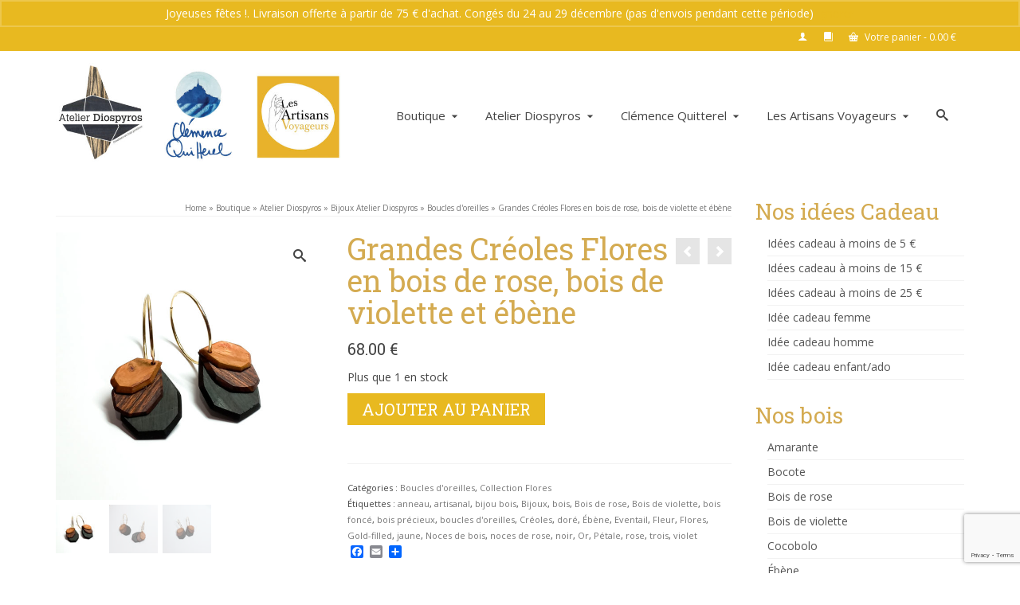

--- FILE ---
content_type: text/html; charset=UTF-8
request_url: https://atelier-diospyros.fr/index.php/produit/creoles-bois-flores-en-bois-de-rose-bois-de-violette-et-ebene/
body_size: 33129
content:
<!DOCTYPE html>
<html class="no-js" lang="fr-FR" itemscope="itemscope" itemtype="https://schema.org/WebPage" >
<head>
  <meta charset="UTF-8">
  <meta name="viewport" content="width=device-width, initial-scale=1.0">
  <meta http-equiv="X-UA-Compatible" content="IE=edge">
  <meta name='robots' content='index, follow, max-image-preview:large, max-snippet:-1, max-video-preview:-1' />
<script>window._wca = window._wca || [];</script>
<!-- Jetpack Site Verification Tags -->
<meta name="google-site-verification" content="fdSM-8bfS4WuBec63IWVpvtr6UbQaeiiXdomLq3yrUc" />

	<!-- This site is optimized with the Yoast SEO plugin v24.2 - https://yoast.com/wordpress/plugins/seo/ -->
	<title>Grandes Créoles Flores en bois de rose, bois de violette et ébène</title>
	<meta name="description" content="Boucles d&#039;oreilles fleur en bois précieux. La collection flores est inspirée des fleurs avec ces pétales de bois. Pièce unique." />
	<link rel="canonical" href="https://atelier-diospyros.fr/index.php/produit/creoles-bois-flores-en-bois-de-rose-bois-de-violette-et-ebene/" />
	<meta property="og:locale" content="fr_FR" />
	<meta property="og:type" content="article" />
	<meta property="og:title" content="Grandes Créoles Flores en bois de rose, bois de violette et ébène" />
	<meta property="og:description" content="Boucles d&#039;oreilles fleur en bois précieux. La collection flores est inspirée des fleurs avec ces pétales de bois. Pièce unique." />
	<meta property="og:url" content="https://atelier-diospyros.fr/index.php/produit/creoles-bois-flores-en-bois-de-rose-bois-de-violette-et-ebene/" />
	<meta property="og:site_name" content="Atelier Diospyros &amp; Clémence Quitterel" />
	<meta property="article:modified_time" content="2024-10-24T09:48:45+00:00" />
	<meta property="og:image" content="https://atelier-diospyros.fr/wp-content/uploads/2022/07/20221207_111317-2.jpg" />
	<meta property="og:image:width" content="2048" />
	<meta property="og:image:height" content="2048" />
	<meta property="og:image:type" content="image/jpeg" />
	<meta name="twitter:card" content="summary_large_image" />
	<meta name="twitter:label1" content="Durée de lecture estimée" />
	<meta name="twitter:data1" content="2 minutes" />
	<script type="application/ld+json" class="yoast-schema-graph">{"@context":"https://schema.org","@graph":[{"@type":"WebPage","@id":"https://atelier-diospyros.fr/index.php/produit/creoles-bois-flores-en-bois-de-rose-bois-de-violette-et-ebene/","url":"https://atelier-diospyros.fr/index.php/produit/creoles-bois-flores-en-bois-de-rose-bois-de-violette-et-ebene/","name":"Grandes Créoles Flores en bois de rose, bois de violette et ébène","isPartOf":{"@id":"https://atelier-diospyros.fr/#website"},"primaryImageOfPage":{"@id":"https://atelier-diospyros.fr/index.php/produit/creoles-bois-flores-en-bois-de-rose-bois-de-violette-et-ebene/#primaryimage"},"image":{"@id":"https://atelier-diospyros.fr/index.php/produit/creoles-bois-flores-en-bois-de-rose-bois-de-violette-et-ebene/#primaryimage"},"thumbnailUrl":"https://atelier-diospyros.fr/wp-content/uploads/2022/07/20221207_111317-2.jpg","datePublished":"2022-07-30T14:53:30+00:00","dateModified":"2024-10-24T09:48:45+00:00","description":"Boucles d'oreilles fleur en bois précieux. La collection flores est inspirée des fleurs avec ces pétales de bois. Pièce unique.","breadcrumb":{"@id":"https://atelier-diospyros.fr/index.php/produit/creoles-bois-flores-en-bois-de-rose-bois-de-violette-et-ebene/#breadcrumb"},"inLanguage":"fr-FR","potentialAction":[{"@type":"ReadAction","target":["https://atelier-diospyros.fr/index.php/produit/creoles-bois-flores-en-bois-de-rose-bois-de-violette-et-ebene/"]}]},{"@type":"ImageObject","inLanguage":"fr-FR","@id":"https://atelier-diospyros.fr/index.php/produit/creoles-bois-flores-en-bois-de-rose-bois-de-violette-et-ebene/#primaryimage","url":"https://atelier-diospyros.fr/wp-content/uploads/2022/07/20221207_111317-2.jpg","contentUrl":"https://atelier-diospyros.fr/wp-content/uploads/2022/07/20221207_111317-2.jpg","width":2048,"height":2048,"caption":"Créoles bois"},{"@type":"BreadcrumbList","@id":"https://atelier-diospyros.fr/index.php/produit/creoles-bois-flores-en-bois-de-rose-bois-de-violette-et-ebene/#breadcrumb","itemListElement":[{"@type":"ListItem","position":1,"name":"Accueil","item":"https://atelier-diospyros.fr/"},{"@type":"ListItem","position":2,"name":"Boutique","item":"https://atelier-diospyros.fr/index.php/boutique/"},{"@type":"ListItem","position":3,"name":"Grandes Créoles Flores en bois de rose, bois de violette et ébène"}]},{"@type":"WebSite","@id":"https://atelier-diospyros.fr/#website","url":"https://atelier-diospyros.fr/","name":"Atelier Diospyros &amp; Clémence Quitterel","description":"Objets en bois precieux et Cyanotypes : bijoux, décoration d&#039;interieur, noeud papillon en bois, planches a decouper","potentialAction":[{"@type":"SearchAction","target":{"@type":"EntryPoint","urlTemplate":"https://atelier-diospyros.fr/?s={search_term_string}"},"query-input":{"@type":"PropertyValueSpecification","valueRequired":true,"valueName":"search_term_string"}}],"inLanguage":"fr-FR"}]}</script>
	<!-- / Yoast SEO plugin. -->


<link rel='dns-prefetch' href='//static.addtoany.com' />
<link rel='dns-prefetch' href='//stats.wp.com' />
<link rel='dns-prefetch' href='//fonts.googleapis.com' />
<link rel='preconnect' href='//c0.wp.com' />
<link rel="alternate" type="application/rss+xml" title="Atelier Diospyros &amp; Clémence Quitterel &raquo; Flux" href="https://atelier-diospyros.fr/index.php/feed/" />
<link rel="alternate" type="application/rss+xml" title="Atelier Diospyros &amp; Clémence Quitterel &raquo; Flux des commentaires" href="https://atelier-diospyros.fr/index.php/comments/feed/" />
<script type="text/javascript">
/* <![CDATA[ */
window._wpemojiSettings = {"baseUrl":"https:\/\/s.w.org\/images\/core\/emoji\/15.0.3\/72x72\/","ext":".png","svgUrl":"https:\/\/s.w.org\/images\/core\/emoji\/15.0.3\/svg\/","svgExt":".svg","source":{"concatemoji":"https:\/\/atelier-diospyros.fr\/wp-includes\/js\/wp-emoji-release.min.js?ver=a1ab833dd80cab5d8e8ec985c8cbc0a2"}};
/*! This file is auto-generated */
!function(i,n){var o,s,e;function c(e){try{var t={supportTests:e,timestamp:(new Date).valueOf()};sessionStorage.setItem(o,JSON.stringify(t))}catch(e){}}function p(e,t,n){e.clearRect(0,0,e.canvas.width,e.canvas.height),e.fillText(t,0,0);var t=new Uint32Array(e.getImageData(0,0,e.canvas.width,e.canvas.height).data),r=(e.clearRect(0,0,e.canvas.width,e.canvas.height),e.fillText(n,0,0),new Uint32Array(e.getImageData(0,0,e.canvas.width,e.canvas.height).data));return t.every(function(e,t){return e===r[t]})}function u(e,t,n){switch(t){case"flag":return n(e,"\ud83c\udff3\ufe0f\u200d\u26a7\ufe0f","\ud83c\udff3\ufe0f\u200b\u26a7\ufe0f")?!1:!n(e,"\ud83c\uddfa\ud83c\uddf3","\ud83c\uddfa\u200b\ud83c\uddf3")&&!n(e,"\ud83c\udff4\udb40\udc67\udb40\udc62\udb40\udc65\udb40\udc6e\udb40\udc67\udb40\udc7f","\ud83c\udff4\u200b\udb40\udc67\u200b\udb40\udc62\u200b\udb40\udc65\u200b\udb40\udc6e\u200b\udb40\udc67\u200b\udb40\udc7f");case"emoji":return!n(e,"\ud83d\udc26\u200d\u2b1b","\ud83d\udc26\u200b\u2b1b")}return!1}function f(e,t,n){var r="undefined"!=typeof WorkerGlobalScope&&self instanceof WorkerGlobalScope?new OffscreenCanvas(300,150):i.createElement("canvas"),a=r.getContext("2d",{willReadFrequently:!0}),o=(a.textBaseline="top",a.font="600 32px Arial",{});return e.forEach(function(e){o[e]=t(a,e,n)}),o}function t(e){var t=i.createElement("script");t.src=e,t.defer=!0,i.head.appendChild(t)}"undefined"!=typeof Promise&&(o="wpEmojiSettingsSupports",s=["flag","emoji"],n.supports={everything:!0,everythingExceptFlag:!0},e=new Promise(function(e){i.addEventListener("DOMContentLoaded",e,{once:!0})}),new Promise(function(t){var n=function(){try{var e=JSON.parse(sessionStorage.getItem(o));if("object"==typeof e&&"number"==typeof e.timestamp&&(new Date).valueOf()<e.timestamp+604800&&"object"==typeof e.supportTests)return e.supportTests}catch(e){}return null}();if(!n){if("undefined"!=typeof Worker&&"undefined"!=typeof OffscreenCanvas&&"undefined"!=typeof URL&&URL.createObjectURL&&"undefined"!=typeof Blob)try{var e="postMessage("+f.toString()+"("+[JSON.stringify(s),u.toString(),p.toString()].join(",")+"));",r=new Blob([e],{type:"text/javascript"}),a=new Worker(URL.createObjectURL(r),{name:"wpTestEmojiSupports"});return void(a.onmessage=function(e){c(n=e.data),a.terminate(),t(n)})}catch(e){}c(n=f(s,u,p))}t(n)}).then(function(e){for(var t in e)n.supports[t]=e[t],n.supports.everything=n.supports.everything&&n.supports[t],"flag"!==t&&(n.supports.everythingExceptFlag=n.supports.everythingExceptFlag&&n.supports[t]);n.supports.everythingExceptFlag=n.supports.everythingExceptFlag&&!n.supports.flag,n.DOMReady=!1,n.readyCallback=function(){n.DOMReady=!0}}).then(function(){return e}).then(function(){var e;n.supports.everything||(n.readyCallback(),(e=n.source||{}).concatemoji?t(e.concatemoji):e.wpemoji&&e.twemoji&&(t(e.twemoji),t(e.wpemoji)))}))}((window,document),window._wpemojiSettings);
/* ]]> */
</script>
<link rel='stylesheet' id='wcmultishipping-checkout-pickup-points-block-css' href='https://atelier-diospyros.fr/wp-content/plugins/wc-multishipping/inc/woocommerce_block/style-index.css?ver=0.1.0' type='text/css' media='all' />
<link rel='stylesheet' id='wcmultishipping-blocks-integration-css' href='https://atelier-diospyros.fr/wp-content/plugins/wc-multishipping/inc/woocommerce_block/style-index.css?ver=0.1.0' type='text/css' media='all' />
<style id='wp-emoji-styles-inline-css' type='text/css'>

	img.wp-smiley, img.emoji {
		display: inline !important;
		border: none !important;
		box-shadow: none !important;
		height: 1em !important;
		width: 1em !important;
		margin: 0 0.07em !important;
		vertical-align: -0.1em !important;
		background: none !important;
		padding: 0 !important;
	}
</style>
<link rel='stylesheet' id='wp-block-library-css' href='https://c0.wp.com/c/6.6.4/wp-includes/css/dist/block-library/style.min.css' type='text/css' media='all' />
<link rel='stylesheet' id='mediaelement-css' href='https://c0.wp.com/c/6.6.4/wp-includes/js/mediaelement/mediaelementplayer-legacy.min.css' type='text/css' media='all' />
<link rel='stylesheet' id='wp-mediaelement-css' href='https://c0.wp.com/c/6.6.4/wp-includes/js/mediaelement/wp-mediaelement.min.css' type='text/css' media='all' />
<style id='jetpack-sharing-buttons-style-inline-css' type='text/css'>
.jetpack-sharing-buttons__services-list{display:flex;flex-direction:row;flex-wrap:wrap;gap:0;list-style-type:none;margin:5px;padding:0}.jetpack-sharing-buttons__services-list.has-small-icon-size{font-size:12px}.jetpack-sharing-buttons__services-list.has-normal-icon-size{font-size:16px}.jetpack-sharing-buttons__services-list.has-large-icon-size{font-size:24px}.jetpack-sharing-buttons__services-list.has-huge-icon-size{font-size:36px}@media print{.jetpack-sharing-buttons__services-list{display:none!important}}.editor-styles-wrapper .wp-block-jetpack-sharing-buttons{gap:0;padding-inline-start:0}ul.jetpack-sharing-buttons__services-list.has-background{padding:1.25em 2.375em}
</style>
<style id='classic-theme-styles-inline-css' type='text/css'>
/*! This file is auto-generated */
.wp-block-button__link{color:#fff;background-color:#32373c;border-radius:9999px;box-shadow:none;text-decoration:none;padding:calc(.667em + 2px) calc(1.333em + 2px);font-size:1.125em}.wp-block-file__button{background:#32373c;color:#fff;text-decoration:none}
</style>
<style id='global-styles-inline-css' type='text/css'>
:root{--wp--preset--aspect-ratio--square: 1;--wp--preset--aspect-ratio--4-3: 4/3;--wp--preset--aspect-ratio--3-4: 3/4;--wp--preset--aspect-ratio--3-2: 3/2;--wp--preset--aspect-ratio--2-3: 2/3;--wp--preset--aspect-ratio--16-9: 16/9;--wp--preset--aspect-ratio--9-16: 9/16;--wp--preset--color--black: #000;--wp--preset--color--cyan-bluish-gray: #abb8c3;--wp--preset--color--white: #fff;--wp--preset--color--pale-pink: #f78da7;--wp--preset--color--vivid-red: #cf2e2e;--wp--preset--color--luminous-vivid-orange: #ff6900;--wp--preset--color--luminous-vivid-amber: #fcb900;--wp--preset--color--light-green-cyan: #7bdcb5;--wp--preset--color--vivid-green-cyan: #00d084;--wp--preset--color--pale-cyan-blue: #8ed1fc;--wp--preset--color--vivid-cyan-blue: #0693e3;--wp--preset--color--vivid-purple: #9b51e0;--wp--preset--color--virtue-primary: #e8b920;--wp--preset--color--virtue-primary-light: #afa085;--wp--preset--color--very-light-gray: #eee;--wp--preset--color--very-dark-gray: #444;--wp--preset--gradient--vivid-cyan-blue-to-vivid-purple: linear-gradient(135deg,rgba(6,147,227,1) 0%,rgb(155,81,224) 100%);--wp--preset--gradient--light-green-cyan-to-vivid-green-cyan: linear-gradient(135deg,rgb(122,220,180) 0%,rgb(0,208,130) 100%);--wp--preset--gradient--luminous-vivid-amber-to-luminous-vivid-orange: linear-gradient(135deg,rgba(252,185,0,1) 0%,rgba(255,105,0,1) 100%);--wp--preset--gradient--luminous-vivid-orange-to-vivid-red: linear-gradient(135deg,rgba(255,105,0,1) 0%,rgb(207,46,46) 100%);--wp--preset--gradient--very-light-gray-to-cyan-bluish-gray: linear-gradient(135deg,rgb(238,238,238) 0%,rgb(169,184,195) 100%);--wp--preset--gradient--cool-to-warm-spectrum: linear-gradient(135deg,rgb(74,234,220) 0%,rgb(151,120,209) 20%,rgb(207,42,186) 40%,rgb(238,44,130) 60%,rgb(251,105,98) 80%,rgb(254,248,76) 100%);--wp--preset--gradient--blush-light-purple: linear-gradient(135deg,rgb(255,206,236) 0%,rgb(152,150,240) 100%);--wp--preset--gradient--blush-bordeaux: linear-gradient(135deg,rgb(254,205,165) 0%,rgb(254,45,45) 50%,rgb(107,0,62) 100%);--wp--preset--gradient--luminous-dusk: linear-gradient(135deg,rgb(255,203,112) 0%,rgb(199,81,192) 50%,rgb(65,88,208) 100%);--wp--preset--gradient--pale-ocean: linear-gradient(135deg,rgb(255,245,203) 0%,rgb(182,227,212) 50%,rgb(51,167,181) 100%);--wp--preset--gradient--electric-grass: linear-gradient(135deg,rgb(202,248,128) 0%,rgb(113,206,126) 100%);--wp--preset--gradient--midnight: linear-gradient(135deg,rgb(2,3,129) 0%,rgb(40,116,252) 100%);--wp--preset--font-size--small: 13px;--wp--preset--font-size--medium: 20px;--wp--preset--font-size--large: 36px;--wp--preset--font-size--x-large: 42px;--wp--preset--font-family--inter: "Inter", sans-serif;--wp--preset--font-family--cardo: Cardo;--wp--preset--spacing--20: 0.44rem;--wp--preset--spacing--30: 0.67rem;--wp--preset--spacing--40: 1rem;--wp--preset--spacing--50: 1.5rem;--wp--preset--spacing--60: 2.25rem;--wp--preset--spacing--70: 3.38rem;--wp--preset--spacing--80: 5.06rem;--wp--preset--shadow--natural: 6px 6px 9px rgba(0, 0, 0, 0.2);--wp--preset--shadow--deep: 12px 12px 50px rgba(0, 0, 0, 0.4);--wp--preset--shadow--sharp: 6px 6px 0px rgba(0, 0, 0, 0.2);--wp--preset--shadow--outlined: 6px 6px 0px -3px rgba(255, 255, 255, 1), 6px 6px rgba(0, 0, 0, 1);--wp--preset--shadow--crisp: 6px 6px 0px rgba(0, 0, 0, 1);}:where(.is-layout-flex){gap: 0.5em;}:where(.is-layout-grid){gap: 0.5em;}body .is-layout-flex{display: flex;}.is-layout-flex{flex-wrap: wrap;align-items: center;}.is-layout-flex > :is(*, div){margin: 0;}body .is-layout-grid{display: grid;}.is-layout-grid > :is(*, div){margin: 0;}:where(.wp-block-columns.is-layout-flex){gap: 2em;}:where(.wp-block-columns.is-layout-grid){gap: 2em;}:where(.wp-block-post-template.is-layout-flex){gap: 1.25em;}:where(.wp-block-post-template.is-layout-grid){gap: 1.25em;}.has-black-color{color: var(--wp--preset--color--black) !important;}.has-cyan-bluish-gray-color{color: var(--wp--preset--color--cyan-bluish-gray) !important;}.has-white-color{color: var(--wp--preset--color--white) !important;}.has-pale-pink-color{color: var(--wp--preset--color--pale-pink) !important;}.has-vivid-red-color{color: var(--wp--preset--color--vivid-red) !important;}.has-luminous-vivid-orange-color{color: var(--wp--preset--color--luminous-vivid-orange) !important;}.has-luminous-vivid-amber-color{color: var(--wp--preset--color--luminous-vivid-amber) !important;}.has-light-green-cyan-color{color: var(--wp--preset--color--light-green-cyan) !important;}.has-vivid-green-cyan-color{color: var(--wp--preset--color--vivid-green-cyan) !important;}.has-pale-cyan-blue-color{color: var(--wp--preset--color--pale-cyan-blue) !important;}.has-vivid-cyan-blue-color{color: var(--wp--preset--color--vivid-cyan-blue) !important;}.has-vivid-purple-color{color: var(--wp--preset--color--vivid-purple) !important;}.has-black-background-color{background-color: var(--wp--preset--color--black) !important;}.has-cyan-bluish-gray-background-color{background-color: var(--wp--preset--color--cyan-bluish-gray) !important;}.has-white-background-color{background-color: var(--wp--preset--color--white) !important;}.has-pale-pink-background-color{background-color: var(--wp--preset--color--pale-pink) !important;}.has-vivid-red-background-color{background-color: var(--wp--preset--color--vivid-red) !important;}.has-luminous-vivid-orange-background-color{background-color: var(--wp--preset--color--luminous-vivid-orange) !important;}.has-luminous-vivid-amber-background-color{background-color: var(--wp--preset--color--luminous-vivid-amber) !important;}.has-light-green-cyan-background-color{background-color: var(--wp--preset--color--light-green-cyan) !important;}.has-vivid-green-cyan-background-color{background-color: var(--wp--preset--color--vivid-green-cyan) !important;}.has-pale-cyan-blue-background-color{background-color: var(--wp--preset--color--pale-cyan-blue) !important;}.has-vivid-cyan-blue-background-color{background-color: var(--wp--preset--color--vivid-cyan-blue) !important;}.has-vivid-purple-background-color{background-color: var(--wp--preset--color--vivid-purple) !important;}.has-black-border-color{border-color: var(--wp--preset--color--black) !important;}.has-cyan-bluish-gray-border-color{border-color: var(--wp--preset--color--cyan-bluish-gray) !important;}.has-white-border-color{border-color: var(--wp--preset--color--white) !important;}.has-pale-pink-border-color{border-color: var(--wp--preset--color--pale-pink) !important;}.has-vivid-red-border-color{border-color: var(--wp--preset--color--vivid-red) !important;}.has-luminous-vivid-orange-border-color{border-color: var(--wp--preset--color--luminous-vivid-orange) !important;}.has-luminous-vivid-amber-border-color{border-color: var(--wp--preset--color--luminous-vivid-amber) !important;}.has-light-green-cyan-border-color{border-color: var(--wp--preset--color--light-green-cyan) !important;}.has-vivid-green-cyan-border-color{border-color: var(--wp--preset--color--vivid-green-cyan) !important;}.has-pale-cyan-blue-border-color{border-color: var(--wp--preset--color--pale-cyan-blue) !important;}.has-vivid-cyan-blue-border-color{border-color: var(--wp--preset--color--vivid-cyan-blue) !important;}.has-vivid-purple-border-color{border-color: var(--wp--preset--color--vivid-purple) !important;}.has-vivid-cyan-blue-to-vivid-purple-gradient-background{background: var(--wp--preset--gradient--vivid-cyan-blue-to-vivid-purple) !important;}.has-light-green-cyan-to-vivid-green-cyan-gradient-background{background: var(--wp--preset--gradient--light-green-cyan-to-vivid-green-cyan) !important;}.has-luminous-vivid-amber-to-luminous-vivid-orange-gradient-background{background: var(--wp--preset--gradient--luminous-vivid-amber-to-luminous-vivid-orange) !important;}.has-luminous-vivid-orange-to-vivid-red-gradient-background{background: var(--wp--preset--gradient--luminous-vivid-orange-to-vivid-red) !important;}.has-very-light-gray-to-cyan-bluish-gray-gradient-background{background: var(--wp--preset--gradient--very-light-gray-to-cyan-bluish-gray) !important;}.has-cool-to-warm-spectrum-gradient-background{background: var(--wp--preset--gradient--cool-to-warm-spectrum) !important;}.has-blush-light-purple-gradient-background{background: var(--wp--preset--gradient--blush-light-purple) !important;}.has-blush-bordeaux-gradient-background{background: var(--wp--preset--gradient--blush-bordeaux) !important;}.has-luminous-dusk-gradient-background{background: var(--wp--preset--gradient--luminous-dusk) !important;}.has-pale-ocean-gradient-background{background: var(--wp--preset--gradient--pale-ocean) !important;}.has-electric-grass-gradient-background{background: var(--wp--preset--gradient--electric-grass) !important;}.has-midnight-gradient-background{background: var(--wp--preset--gradient--midnight) !important;}.has-small-font-size{font-size: var(--wp--preset--font-size--small) !important;}.has-medium-font-size{font-size: var(--wp--preset--font-size--medium) !important;}.has-large-font-size{font-size: var(--wp--preset--font-size--large) !important;}.has-x-large-font-size{font-size: var(--wp--preset--font-size--x-large) !important;}
:where(.wp-block-post-template.is-layout-flex){gap: 1.25em;}:where(.wp-block-post-template.is-layout-grid){gap: 1.25em;}
:where(.wp-block-columns.is-layout-flex){gap: 2em;}:where(.wp-block-columns.is-layout-grid){gap: 2em;}
:root :where(.wp-block-pullquote){font-size: 1.5em;line-height: 1.6;}
</style>
<link rel='stylesheet' id='contact-form-7-css' href='https://atelier-diospyros.fr/wp-content/plugins/contact-form-7/includes/css/styles.css?ver=6.0.6' type='text/css' media='all' />
<link rel='stylesheet' id='menu-image-css' href='https://atelier-diospyros.fr/wp-content/plugins/menu-image/includes/css/menu-image.css?ver=3.12' type='text/css' media='all' />
<link rel='stylesheet' id='dashicons-css' href='https://c0.wp.com/c/6.6.4/wp-includes/css/dashicons.min.css' type='text/css' media='all' />
<link rel='stylesheet' id='wonderplugin-gridgallery-engine-css-css' href='https://atelier-diospyros.fr/wp-content/plugins/wonderplugin-gridgallery/engine/wonderplugingridgalleryengine.css?ver=a1ab833dd80cab5d8e8ec985c8cbc0a2' type='text/css' media='all' />
<style id='woocommerce-inline-inline-css' type='text/css'>
.woocommerce form .form-row .required { visibility: visible; }
</style>
<link rel='stylesheet' id='WCPAY_EXPRESS_CHECKOUT_ECE-css' href='https://atelier-diospyros.fr/wp-content/plugins/woocommerce-payments/dist/express-checkout.css?ver=10.2.0' type='text/css' media='all' />
<link rel='stylesheet' id='flexible-shipping-free-shipping-css' href='https://atelier-diospyros.fr/wp-content/plugins/flexible-shipping/assets/dist/css/free-shipping.css?ver=6.4.5.2' type='text/css' media='all' />
<style id='akismet-widget-style-inline-css' type='text/css'>

			.a-stats {
				--akismet-color-mid-green: #357b49;
				--akismet-color-white: #fff;
				--akismet-color-light-grey: #f6f7f7;

				max-width: 350px;
				width: auto;
			}

			.a-stats * {
				all: unset;
				box-sizing: border-box;
			}

			.a-stats strong {
				font-weight: 600;
			}

			.a-stats a.a-stats__link,
			.a-stats a.a-stats__link:visited,
			.a-stats a.a-stats__link:active {
				background: var(--akismet-color-mid-green);
				border: none;
				box-shadow: none;
				border-radius: 8px;
				color: var(--akismet-color-white);
				cursor: pointer;
				display: block;
				font-family: -apple-system, BlinkMacSystemFont, 'Segoe UI', 'Roboto', 'Oxygen-Sans', 'Ubuntu', 'Cantarell', 'Helvetica Neue', sans-serif;
				font-weight: 500;
				padding: 12px;
				text-align: center;
				text-decoration: none;
				transition: all 0.2s ease;
			}

			/* Extra specificity to deal with TwentyTwentyOne focus style */
			.widget .a-stats a.a-stats__link:focus {
				background: var(--akismet-color-mid-green);
				color: var(--akismet-color-white);
				text-decoration: none;
			}

			.a-stats a.a-stats__link:hover {
				filter: brightness(110%);
				box-shadow: 0 4px 12px rgba(0, 0, 0, 0.06), 0 0 2px rgba(0, 0, 0, 0.16);
			}

			.a-stats .count {
				color: var(--akismet-color-white);
				display: block;
				font-size: 1.5em;
				line-height: 1.4;
				padding: 0 13px;
				white-space: nowrap;
			}
		
</style>
<link rel='stylesheet' id='js_composer_front-css' href='https://atelier-diospyros.fr/wp-content/plugins/js_composer/assets/css/js_composer.min.css?ver=6.2.0' type='text/css' media='all' />
<link rel='stylesheet' id='addtoany-css' href='https://atelier-diospyros.fr/wp-content/plugins/add-to-any/addtoany.min.css?ver=1.16' type='text/css' media='all' />
<link rel='stylesheet' id='virtue_main-css' href='https://atelier-diospyros.fr/wp-content/themes/virtue_premium/assets/css/virtue.css?ver=4.9.16' type='text/css' media='all' />
<link rel='stylesheet' id='virtue_woo-css' href='https://atelier-diospyros.fr/wp-content/themes/virtue_premium/assets/css/virtue-woocommerce.css?ver=4.9.16' type='text/css' media='all' />
<link rel='stylesheet' id='virtue_icons-css' href='https://atelier-diospyros.fr/wp-content/themes/virtue_premium/assets/css/virtue_icons.css?ver=4.9.16' type='text/css' media='all' />
<link rel='stylesheet' id='virtue_skin-css' href='https://atelier-diospyros.fr/wp-content/themes/virtue_premium/assets/css/skins/default.css?ver=4.9.16' type='text/css' media='all' />
<link rel='stylesheet' id='redux-google-fonts-virtue_premium-css' href='https://fonts.googleapis.com/css?family=Roboto+Slab%3A400%7COpen+Sans%3A300%2C400%2C600%2C700%2C800%2C300italic%2C400italic%2C600italic%2C700italic%2C800italic%7CLato%3A400&#038;ver=6.6.4' type='text/css' media='all' />
<script type="text/javascript" id="addtoany-core-js-before">
/* <![CDATA[ */
window.a2a_config=window.a2a_config||{};a2a_config.callbacks=[];a2a_config.overlays=[];a2a_config.templates={};a2a_localize = {
	Share: "Partager",
	Save: "Enregistrer",
	Subscribe: "S'abonner",
	Email: "E-mail",
	Bookmark: "Marque-page",
	ShowAll: "Montrer tout",
	ShowLess: "Montrer moins",
	FindServices: "Trouver des service(s)",
	FindAnyServiceToAddTo: "Trouver instantan&eacute;ment des services &agrave; ajouter &agrave;",
	PoweredBy: "Propuls&eacute; par",
	ShareViaEmail: "Partager par e-mail",
	SubscribeViaEmail: "S’abonner par e-mail",
	BookmarkInYourBrowser: "Ajouter un signet dans votre navigateur",
	BookmarkInstructions: "Appuyez sur Ctrl+D ou \u2318+D pour mettre cette page en signet",
	AddToYourFavorites: "Ajouter &agrave; vos favoris",
	SendFromWebOrProgram: "Envoyer depuis n’importe quelle adresse e-mail ou logiciel e-mail",
	EmailProgram: "Programme d’e-mail",
	More: "Plus&#8230;",
	ThanksForSharing: "Merci de partager !",
	ThanksForFollowing: "Merci de nous suivre !"
};
/* ]]> */
</script>
<script type="text/javascript" defer src="https://static.addtoany.com/menu/page.js" id="addtoany-core-js"></script>
<script type="text/javascript" src="https://c0.wp.com/c/6.6.4/wp-includes/js/jquery/jquery.min.js" id="jquery-core-js"></script>
<script type="text/javascript" src="https://c0.wp.com/c/6.6.4/wp-includes/js/jquery/jquery-migrate.min.js" id="jquery-migrate-js"></script>
<script type="text/javascript" defer src="https://atelier-diospyros.fr/wp-content/plugins/add-to-any/addtoany.min.js?ver=1.1" id="addtoany-jquery-js"></script>
<script type="text/javascript" src="https://atelier-diospyros.fr/wp-content/plugins/wonderplugin-gridgallery/engine/wonderplugingridlightbox.js?ver=14.9" id="wonderplugin-gridgallery-lightbox-script-js"></script>
<script type="text/javascript" src="https://atelier-diospyros.fr/wp-content/plugins/wonderplugin-gridgallery/engine/wonderplugingridgallery.js?ver=14.9" id="wonderplugin-gridgallery-script-js"></script>
<script type="text/javascript" src="https://c0.wp.com/p/woocommerce/9.5.3/assets/js/jquery-blockui/jquery.blockUI.min.js" id="jquery-blockui-js" data-wp-strategy="defer"></script>
<script type="text/javascript" id="wc-add-to-cart-js-extra">
/* <![CDATA[ */
var wc_add_to_cart_params = {"ajax_url":"\/wp-admin\/admin-ajax.php","wc_ajax_url":"\/?wc-ajax=%%endpoint%%","i18n_view_cart":"Voir le panier","cart_url":"https:\/\/atelier-diospyros.fr\/index.php\/panier\/","is_cart":"","cart_redirect_after_add":"yes"};
/* ]]> */
</script>
<script type="text/javascript" src="https://c0.wp.com/p/woocommerce/9.5.3/assets/js/frontend/add-to-cart.min.js" id="wc-add-to-cart-js" data-wp-strategy="defer"></script>
<script type="text/javascript" src="https://c0.wp.com/p/woocommerce/9.5.3/assets/js/zoom/jquery.zoom.min.js" id="zoom-js" defer="defer" data-wp-strategy="defer"></script>
<script type="text/javascript" id="wc-single-product-js-extra">
/* <![CDATA[ */
var wc_single_product_params = {"i18n_required_rating_text":"Veuillez s\u00e9lectionner une note","i18n_product_gallery_trigger_text":"Voir la galerie d\u2019images en plein \u00e9cran","review_rating_required":"yes","flexslider":{"rtl":false,"animation":"slide","smoothHeight":true,"directionNav":false,"controlNav":"thumbnails","slideshow":false,"animationSpeed":500,"animationLoop":false,"allowOneSlide":false},"zoom_enabled":"1","zoom_options":[],"photoswipe_enabled":"","photoswipe_options":{"shareEl":false,"closeOnScroll":false,"history":false,"hideAnimationDuration":0,"showAnimationDuration":0},"flexslider_enabled":"1"};
/* ]]> */
</script>
<script type="text/javascript" src="https://c0.wp.com/p/woocommerce/9.5.3/assets/js/frontend/single-product.min.js" id="wc-single-product-js" defer="defer" data-wp-strategy="defer"></script>
<script type="text/javascript" src="https://c0.wp.com/p/woocommerce/9.5.3/assets/js/js-cookie/js.cookie.min.js" id="js-cookie-js" defer="defer" data-wp-strategy="defer"></script>
<script type="text/javascript" id="woocommerce-js-extra">
/* <![CDATA[ */
var woocommerce_params = {"ajax_url":"\/wp-admin\/admin-ajax.php","wc_ajax_url":"\/?wc-ajax=%%endpoint%%"};
/* ]]> */
</script>
<script type="text/javascript" src="https://c0.wp.com/p/woocommerce/9.5.3/assets/js/frontend/woocommerce.min.js" id="woocommerce-js" defer="defer" data-wp-strategy="defer"></script>
<script type="text/javascript" src="https://atelier-diospyros.fr/wp-content/plugins/js_composer/assets/js/vendors/woocommerce-add-to-cart.js?ver=6.2.0" id="vc_woocommerce-add-to-cart-js-js"></script>
<script type="text/javascript" id="WCPAY_ASSETS-js-extra">
/* <![CDATA[ */
var wcpayAssets = {"url":"https:\/\/atelier-diospyros.fr\/wp-content\/plugins\/woocommerce-payments\/dist\/"};
/* ]]> */
</script>
<script type="text/javascript" src="https://stats.wp.com/s-202602.js" id="woocommerce-analytics-js" defer="defer" data-wp-strategy="defer"></script>
<!--[if lt IE 9]>
<script type="text/javascript" src="https://atelier-diospyros.fr/wp-content/themes/virtue_premium/assets/js/vendor/respond.min.js?ver=a1ab833dd80cab5d8e8ec985c8cbc0a2" id="virtue-respond-js"></script>
<![endif]-->
<link rel="https://api.w.org/" href="https://atelier-diospyros.fr/index.php/wp-json/" /><link rel="alternate" title="JSON" type="application/json" href="https://atelier-diospyros.fr/index.php/wp-json/wp/v2/product/9886" /><link rel="EditURI" type="application/rsd+xml" title="RSD" href="https://atelier-diospyros.fr/xmlrpc.php?rsd" />
<link rel="alternate" title="oEmbed (JSON)" type="application/json+oembed" href="https://atelier-diospyros.fr/index.php/wp-json/oembed/1.0/embed?url=https%3A%2F%2Fatelier-diospyros.fr%2Findex.php%2Fproduit%2Fcreoles-bois-flores-en-bois-de-rose-bois-de-violette-et-ebene%2F" />
<link rel="alternate" title="oEmbed (XML)" type="text/xml+oembed" href="https://atelier-diospyros.fr/index.php/wp-json/oembed/1.0/embed?url=https%3A%2F%2Fatelier-diospyros.fr%2Findex.php%2Fproduit%2Fcreoles-bois-flores-en-bois-de-rose-bois-de-violette-et-ebene%2F&#038;format=xml" />
	<style>img#wpstats{display:none}</style>
		<style type="text/css" id="kt-custom-css">#logo {padding-top:18px;}#logo {padding-bottom:4px;}#logo {margin-left:0px;}#logo {margin-right:0px;}#nav-main, .nav-main {margin-top:40px;}#nav-main, .nav-main  {margin-bottom:10px;}.headerfont, .tp-caption, .yith-wcan-list li, .yith-wcan .yith-wcan-reset-navigation, ul.yith-wcan-label li a, .price {font-family:Roboto Slab;} 
  .topbarmenu ul li {font-family:Open Sans;}
  #kadbreadcrumbs {font-family:Open Sans;}a:hover, .has-virtue-primary-light-color {color: #afa085;} .kad-btn-primary:hover, .login .form-row .button:hover, #payment #place_order:hover, .yith-wcan .yith-wcan-reset-navigation:hover, .widget_shopping_cart_content .checkout:hover,.single_add_to_cart_button:hover,
.woocommerce-message .button:hover, #commentform .form-submit #submit:hover, .wpcf7 input.wpcf7-submit:hover, .track_order .button:hover, .widget_layered_nav_filters ul li a:hover, .cart_totals .checkout-button:hover,.shipping-calculator-form .button:hover,
.widget_layered_nav ul li.chosen a:hover, .shop_table .actions input[type=submit].checkout-button:hover, #kad-head-cart-popup a.button.checkout:hover, .order-actions .button:hover, input[type="submit"].button:hover, .product_item.hidetheaction:hover .kad_add_to_cart, .post-password-form input[type="submit"]:hover, .has-virtue-primary-light-background-color {background: #afa085;}#containerfooter h3, #containerfooter h5, #containerfooter, .footercredits p, .footerclass a, .footernav ul li a {color:#494949;}.home-message:hover {background-color:#e8b920; background-color: rgba(232, 185, 32, 0.6);}
  nav.woocommerce-pagination ul li a:hover, .wp-pagenavi a:hover, .panel-heading .accordion-toggle, .variations .kad_radio_variations label:hover, .variations .kad_radio_variations label.selectedValue {border-color: #e8b920;}
  a, a:focus, #nav-main ul.sf-menu ul li a:hover, .product_price ins .amount, .price ins .amount, .color_primary, .primary-color, #logo a.brand, #nav-main ul.sf-menu a:hover,
  .woocommerce-message:before, .woocommerce-info:before, #nav-second ul.sf-menu a:hover, .footerclass a:hover, .posttags a:hover, .subhead a:hover, .nav-trigger-case:hover .kad-menu-name, 
  .nav-trigger-case:hover .kad-navbtn, #kadbreadcrumbs a:hover, #wp-calendar a, .testimonialbox .kadtestimoniallink:hover, .star-rating, .has-virtue-primary-color {color: #e8b920;}
.widget_price_filter .ui-slider .ui-slider-handle, .product_item .kad_add_to_cart:hover, .product_item.hidetheaction:hover .kad_add_to_cart:hover, .kad-btn-primary, html .woocommerce-page .widget_layered_nav ul.yith-wcan-label li a:hover, html .woocommerce-page .widget_layered_nav ul.yith-wcan-label li.chosen a,
.product-category.grid_item a:hover h5, .woocommerce-message .button, .widget_layered_nav_filters ul li a, .widget_layered_nav ul li.chosen a, .track_order .button, .wpcf7 input.wpcf7-submit, .yith-wcan .yith-wcan-reset-navigation,.single_add_to_cart_button,
#containerfooter .menu li a:hover, .bg_primary, .portfolionav a:hover, .home-iconmenu a:hover, .home-iconmenu .home-icon-item:hover, p.demo_store, .topclass, #commentform .form-submit #submit, .kad-hover-bg-primary:hover, .widget_shopping_cart_content .checkout,
.login .form-row .button, .post-password-form input[type="submit"], .menu-cart-btn .kt-cart-total, #kad-head-cart-popup a.button.checkout, .kad-post-navigation .kad-previous-link a:hover, .kad-post-navigation .kad-next-link a:hover, .shipping-calculator-form .button, .cart_totals .checkout-button, .select2-results .select2-highlighted, .variations .kad_radio_variations label.selectedValue, #payment #place_order, .shop_table .actions input[type=submit].checkout-button, input[type="submit"].button, .order-actions .button, .productnav a:hover, .image_menu_hover_class, .select2-container--default .select2-results__option--highlighted[aria-selected], .has-virtue-primary-background-color {background: #e8b920;}#nav-main ul.sf-menu li a:hover, .nav-main ul.sf-menu a:hover, #nav-main ul.sf-menu li.current-menu-item > a, .nav-main ul.sf-menu li.current-menu-item > a, #nav-main ul.sf-menu ul li a:hover, .nav-main ul.sf-menu ul li a:hover  {background:#ffffff;}.headerclass, .mobile-headerclass, .kt-mainnavsticky .sticky-wrapper.is-sticky #nav-main {background:#ffffff   right top;}.navclass {background:#ffffff    ;}@media (max-width: 991px) {.topbarmenu ul.sf-menu {display: none;} } @media only screen and (device-width: 768px) {.topbarmenu ul.sf-menu {display: none;} } @media (max-width: 768px) {#topbar-search form {display: none;}}input[type=number]::-webkit-inner-spin-button, input[type=number]::-webkit-outer-spin-button { -webkit-appearance: none; margin: 0; } input[type=number] {-moz-appearance: textfield;}.quantity input::-webkit-outer-spin-button,.quantity input::-webkit-inner-spin-button {display: none;}.portfolionav {padding: 10px 0 10px;}.product_item .product_details h5 {text-transform: none;}.product_item .product_details h5 {min-height:55px;}#nav-second ul.sf-menu>li {width:14.2%;}.kad-topbar-left, .kad-topbar-left .topbarmenu {float:right;} .kad-topbar-left .topbar_social, .kad-topbar-left .topbarmenu ul, .kad-topbar-left .kad-cart-total,.kad-topbar-right #topbar-search .form-search{float:left} #topbar .mobile-nav-trigger-id {float: left;}#nav-main .sf-menu ul, .nav-main .sf-menu ul, #nav-second .sf-menu ul, .topbarmenu .sf-menu ul{background: #e0e0e0;}.kad-header-style-two .nav-main ul.sf-menu > li {width: 33.333333%;}.kad-hidepostauthortop, .postauthortop {display:none;}.postdate, .kad-hidedate, .postdatetooltip, .recentpost_date{display:none;} header .nav-trigger .nav-trigger-case {width: auto;} .nav-trigger-case .kad-menu-name {display:none;} @media (max-width: 767px) {header .nav-trigger .nav-trigger-case {width: auto; top: 0; position: absolute;} .id-kad-mobile-nav {margin-top:50px;}}.kad-header-style-three #nav-main ul.sf-menu > li > a {line-height:162px;}.entry-content p { margin-bottom:16px;}</style>	<noscript><style>.woocommerce-product-gallery{ opacity: 1 !important; }</style></noscript>
	<meta name="generator" content="Powered by WPBakery Page Builder - drag and drop page builder for WordPress."/>
<style id='wp-fonts-local' type='text/css'>
@font-face{font-family:Inter;font-style:normal;font-weight:300 900;font-display:fallback;src:url('https://atelier-diospyros.fr/wp-content/plugins/woocommerce/assets/fonts/Inter-VariableFont_slnt,wght.woff2') format('woff2');font-stretch:normal;}
@font-face{font-family:Cardo;font-style:normal;font-weight:400;font-display:fallback;src:url('https://atelier-diospyros.fr/wp-content/plugins/woocommerce/assets/fonts/cardo_normal_400.woff2') format('woff2');}
</style>
<link rel="icon" href="https://atelier-diospyros.fr/wp-content/uploads/2024/07/cropped-doublelogo-carre-1-scaled-1-32x32.jpg" sizes="32x32" />
<link rel="icon" href="https://atelier-diospyros.fr/wp-content/uploads/2024/07/cropped-doublelogo-carre-1-scaled-1-192x192.jpg" sizes="192x192" />
<link rel="apple-touch-icon" href="https://atelier-diospyros.fr/wp-content/uploads/2024/07/cropped-doublelogo-carre-1-scaled-1-180x180.jpg" />
<meta name="msapplication-TileImage" content="https://atelier-diospyros.fr/wp-content/uploads/2024/07/cropped-doublelogo-carre-1-scaled-1-270x270.jpg" />
<style type="text/css" title="dynamic-css" class="options-output">header #logo a.brand,.logofont{font-family:"Roboto Slab";line-height:40px;font-weight:400;font-style:normal;font-size:32px;}.kad_tagline{font-family:"Open Sans";line-height:20px;font-weight:400;font-style:normal;color:#444444;font-size:14px;}.product_item .product_details h5{font-family:"Roboto Slab";line-height:22px;font-weight:400;font-style:normal;color:#606060;font-size:17px;}h1{font-family:"Roboto Slab";line-height:40px;font-weight:400;font-style:normal;color:#d4ab51;font-size:38px;}h2{font-family:"Roboto Slab";line-height:40px;font-weight:400;font-style:normal;font-size:32px;}h3{font-family:"Roboto Slab";line-height:30px;font-weight:400;font-style:normal;color:#d4ab51;font-size:28px;}h4{font-family:"Roboto Slab";line-height:40px;font-weight:400;font-style:normal;font-size:24px;}h5{font-family:"Roboto Slab";line-height:24px;font-weight:normal;font-style:normal;font-size:18px;}body{font-family:"Open Sans";line-height:20px;font-weight:400;font-style:normal;font-size:14px;}#nav-main ul.sf-menu a, .nav-main ul.sf-menu a{font-family:"Open Sans";line-height:18px;font-weight:400;font-style:normal;font-size:15px;}#nav-second ul.sf-menu a{font-family:Lato;line-height:22px;font-weight:400;font-style:normal;font-size:18px;}#nav-main ul.sf-menu ul li a, #nav-second ul.sf-menu ul li a, .nav-main ul.sf-menu ul li a{line-height:inheritpx;font-size:12px;}.kad-nav-inner .kad-mnav, .kad-mobile-nav .kad-nav-inner li a,.nav-trigger-case{font-family:"Open Sans";line-height:17px;font-weight:400;font-style:normal;font-size:14px;}</style><noscript><style> .wpb_animate_when_almost_visible { opacity: 1; }</style></noscript></head>
<body data-rsssl=1 class="product-template-default single single-product postid-9886 wp-embed-responsive theme-virtue_premium woocommerce woocommerce-page woocommerce-demo-store woocommerce-no-js kt-showsub-indicator stickyheader virtue-skin-default wide creoles-bois-flores-en-bois-de-rose-bois-de-violette-et-ebene wpb-js-composer js-comp-ver-6.2.0 vc_responsive" data-smooth-scrolling="0" data-smooth-scrolling-hide="0" data-jsselect="1" data-product-tab-scroll="0" data-animate="1" data-sticky="1" >
		<div id="wrapper" class="container">
	<!--[if lt IE 8]><div class="alert"> You are using an outdated browser. Please upgrade your browser to improve your experience.</div><![endif]-->
	<header id="kad-banner" class="banner headerclass kad-header-style-three kt-not-mobile-sticky" data-header-shrink="1" data-mobile-sticky="0" data-header-base-height="162">
<div id="topbar" class="topclass">
	<div class="container">
		<div class="row">
			<div class="col-md-6 col-sm-6 kad-topbar-left">
				<div class="topbarmenu clearfix">
										<div id="mobile-nav-trigger-top" class="nav-trigger mobile-nav-trigger-id">
							<a class="nav-trigger-case" data-toggle="collapse" rel="nofollow" data-target=".top_mobile_menu_collapse">
								<div class="kad-navbtn clearfix"><i class="icon-menu"></i></div>
							</a>
						</div>
												<div class="topbar_social">
							<ul>
								<li><a href="https://atelier-diospyros.fr/index.php/mon-compte/" data-toggle="tooltip" data-placement="bottom" target="_self" class="topbar-icon-1" data-original-title="Mon compte"><i class="icon-user2"></i></a></li><li><a href="https://atelier-diospyros.fr/index.php/legal/" data-toggle="tooltip" data-placement="bottom" target="_self" class="topbar-icon-2" data-original-title="Conditions Générales de Vente"><i class="icon-book"></i></a></li>							</ul>
						</div>
													<ul class="kad-cart-total">
									<li>
										<a class="cart-contents" href="https://atelier-diospyros.fr/index.php/panier/" title="Voir votre panier">
											<i class="icon-basket" style="padding-right:5px;"></i> 
											Votre panier 
											<span class="kad-cart-dash">-</span> 
											<span class="woocommerce-Price-amount amount"><bdi>0.00&nbsp;<span class="woocommerce-Price-currencySymbol">&euro;</span></bdi></span>										</a>
									</li>
								</ul>
											</div>
			</div><!-- close col-md-6 -->
			<div class="col-md-6 col-sm-6 kad-topbar-right">
				<div id="topbar-search" class="topbar-widget">
									</div>
			</div> <!-- close col-md-6-->
		</div> <!-- Close Row -->
					<div id="kad-mobile-nav-top" class="kad-mobile-nav id-kad-mobile-nav">
				<div class="kad-nav-inner mobileclass">
					<div id="mobile_menu_collapse_top" class="kad-nav-collapse collapse top_mobile_menu_collapse">
						<form role="search" method="get" class="form-search" action="https://atelier-diospyros.fr/">
	<label>
		<span class="screen-reader-text">Rechercher&nbsp;:</span>
		<input type="text" value="" name="s" class="search-query" placeholder="Recherche">
	</label>
	<button type="submit" class="search-icon" aria-label="Submit Search"><i class="icon-search"></i></button>
</form>
					</div>
				</div>
			</div>
			</div> <!-- Close Container -->
</div>  <div id="kad-shrinkheader" class="container" style="height:162px; line-height:162px; ">
    <div class="row">
          <div class="col-md-4 clearfix kad-header-left">
            <div id="logo" class="logocase">
              <a class="brand logofont" style="height:162px; line-height:162px; display:block;" href="https://atelier-diospyros.fr/" title="Atelier Diospyros &amp; Clémence Quitterel">
              								<div id="thelogo" style="height:162px; line-height:162px;">
							<img src="https://atelier-diospyros.fr/wp-content/uploads/2024/11/triologo3-700x288.jpg" width="700" height="288" srcset="https://atelier-diospyros.fr/wp-content/uploads/2024/11/triologo3-700x288.jpg 700w, https://atelier-diospyros.fr/wp-content/uploads/2024/11/triologo3-300x124.jpg 300w, https://atelier-diospyros.fr/wp-content/uploads/2024/11/triologo3-1024x422.jpg 1024w, https://atelier-diospyros.fr/wp-content/uploads/2024/11/triologo3-768x316.jpg 768w, https://atelier-diospyros.fr/wp-content/uploads/2024/11/triologo3-1536x633.jpg 1536w, https://atelier-diospyros.fr/wp-content/uploads/2024/11/triologo3-24x10.jpg 24w, https://atelier-diospyros.fr/wp-content/uploads/2024/11/triologo3-36x15.jpg 36w, https://atelier-diospyros.fr/wp-content/uploads/2024/11/triologo3-48x20.jpg 48w, https://atelier-diospyros.fr/wp-content/uploads/2024/11/triologo3-600x247.jpg 600w, https://atelier-diospyros.fr/wp-content/uploads/2024/11/triologo3-1400x576.jpg 1400w, https://atelier-diospyros.fr/wp-content/uploads/2024/11/triologo3.jpg 2008w" sizes="(max-width: 700px) 100vw, 700px" class="kad-standard-logo" alt="logo atelier diospyros, clémence quitterel et Les artisans voyageurs" style="max-height:162px">						</div>
					              </a>
           </div> <!-- Close #logo -->
       </div><!-- close col-md-4 -->

       <div class="col-md-8 kad-header-right">
         <nav id="nav-main" class="clearfix nav-main">
          <ul id="menu-futur-menu" class="sf-menu"><li  class="menu-boutique current_page_parent sf-dropdown menu-item-has-children menu-item-9481 menu-item"><a href="https://atelier-diospyros.fr/index.php/boutique/"><span>Boutique</span></a>
<ul class="sub-menu sf-dropdown-menu dropdown">
	<li  class="menu-creations-en-bois-atelier-diospyros sf-dropdown-submenu menu-item-has-children menu-item-10670 menu-item"><a href="https://atelier-diospyros.fr/index.php/categorie-produit/atelier-diospyros/"><span>Créations en bois &#8211; Atelier Diospyros</span></a>
	<ul class="sub-menu sf-dropdown-menu dropdown">
		<li  class="menu-bijoux-et-accessoires current-product-ancestor menu-item-9466 menu-item kt-lgmenu kt-menu-column-2"><a href="https://atelier-diospyros.fr/index.php/categorie-produit/atelier-diospyros/bijoux/"><span>Bijoux et Accessoires</span></a>
		<ul class="sub-menu sf-dropdown-menu dropdown">
			<li  class="menu-boucles-doreilles current-product-ancestor current-menu-parent current-product-parent menu-item-9471 menu-item"><a href="https://atelier-diospyros.fr/index.php/categorie-produit/atelier-diospyros/bijoux/boucles-doreilles/" class="menu-image-title-after menu-image-not-hovered"><span><img width="80" height="50" src="https://atelier-diospyros.fr/wp-content/uploads/2022/05/Photos-Atelier-Diospyros-69-dore-80x50.jpg" class="menu-image menu-image-title-after" alt="" decoding="async" /><span class="menu-image-title-after menu-image-title">Boucles d&rsquo;oreilles</span></span></a></li>
			<li  class="menu-bagues-reglables menu-item-9472 menu-item"><a href="https://atelier-diospyros.fr/index.php/categorie-produit/atelier-diospyros/bijoux/bagues/" class="menu-image-title-after menu-image-not-hovered"><span><img width="80" height="50" src="https://atelier-diospyros.fr/wp-content/uploads/2022/05/Photos-Atelier-Diospyros-32-2-80x50.jpg" class="menu-image menu-image-title-after" alt="Bague platane" decoding="async" /><span class="menu-image-title-after menu-image-title">Bagues réglables</span></span></a></li>
			<li  class="menu-colliers menu-item-9567 menu-item"><a href="https://atelier-diospyros.fr/index.php/categorie-produit/bijoux/collier/" class="menu-image-title-after menu-image-not-hovered"><span><img width="80" height="50" src="https://atelier-diospyros.fr/wp-content/uploads/2022/05/IMG_3716-80x50.jpg" class="menu-image menu-image-title-after" alt="" decoding="async" /><span class="menu-image-title-after menu-image-title">Colliers</span></span></a></li>
			<li  class="menu-noeud-papillon-reversible menu-item-9733 menu-item"><a href="https://atelier-diospyros.fr/index.php/categorie-produit/accessoires-mode/noeud-papillon/" class="menu-image-title-after menu-image-not-hovered"><span><img width="80" height="50" src="https://atelier-diospyros.fr/wp-content/uploads/2021/08/Photos-Atelier-Diospyros-49-80x50.jpg" class="menu-image menu-image-title-after" alt="Bouton de manchette noir ébène et noeud papillon en bois" decoding="async" /><span class="menu-image-title-after menu-image-title">Noeud-papillon réversible</span></span></a></li>
			<li  class="menu-pics-a-cheveux menu-item-9473 menu-item"><a href="https://atelier-diospyros.fr/index.php/categorie-produit/atelier-diospyros/accessoires-mode/pic-a-cheveux/" class="menu-image-title-after menu-image-not-hovered"><span><img width="80" height="50" src="https://atelier-diospyros.fr/wp-content/uploads/2022/05/Pics-a-cheveux-80x50.jpg" class="menu-image menu-image-title-after" alt="" decoding="async" /><span class="menu-image-title-after menu-image-title">Pics à cheveux</span></span></a></li>
			<li  class="menu-atelier-fabrication-dun-bijou menu-item-9736 menu-item"><a href="https://atelier-diospyros.fr/index.php/produit/atelier-realisez-votre-bijou-en-bois-precieux/" class="menu-image-title-after menu-image-not-hovered"><span><img width="80" height="50" src="https://atelier-diospyros.fr/wp-content/uploads/2020/07/5D1A7037-80x50.jpg" class="menu-image menu-image-title-after" alt="Atelier bijou" decoding="async" /><span class="menu-image-title-after menu-image-title">Atelier fabrication d&rsquo;un bijou</span></span></a></li>
		</ul>
</li>
		<li  class="menu-maison menu-item-9468 menu-item kt-lgmenu kt-menu-column-2"><a href="https://atelier-diospyros.fr/index.php/categorie-produit/atelier-diospyros/accessoires-maison/"><span>Maison</span></a>
		<ul class="sub-menu sf-dropdown-menu dropdown">
			<li  class="menu-soliflores menu-item-9596 menu-item"><a href="https://atelier-diospyros.fr/index.php/etiquette-produit/soliflore/" class="menu-image-title-after menu-image-not-hovered"><span><img width="80" height="50" src="https://atelier-diospyros.fr/wp-content/uploads/2021/11/IMG_3141-2-80x50.jpg" class="menu-image menu-image-title-after" alt="Soliflore déco en bois de hêtre" decoding="async" /><span class="menu-image-title-after menu-image-title">Soliflores</span></span></a></li>
			<li  class="menu-tire-bouchons menu-item-9475 menu-item"><a href="https://atelier-diospyros.fr/index.php/categorie-produit/atelier-diospyros/accessoires-maison/tire-bouchon/" class="menu-image-title-after menu-image-not-hovered"><span><img width="80" height="50" src="https://atelier-diospyros.fr/wp-content/uploads/2022/05/Tire-bouchons-80x50.jpg" class="menu-image menu-image-title-after" alt="" decoding="async" /><span class="menu-image-title-after menu-image-title">Tire-bouchons</span></span></a></li>
			<li  class="menu-planches-a-decouper menu-item-9595 menu-item"><a href="https://atelier-diospyros.fr/index.php/etiquette-produit/planche-a-decouper/" class="menu-image-title-after menu-image-not-hovered"><span><img width="80" height="50" src="https://atelier-diospyros.fr/wp-content/uploads/2020/12/IMG_2309-2-80x50.jpg" class="menu-image menu-image-title-after" alt="Planche à découper en bois de hetre" decoding="async" /><span class="menu-image-title-after menu-image-title">Planches à découper</span></span></a></li>
			<li  class="menu-porte-cles menu-item-9806 menu-item"><a href="https://atelier-diospyros.fr/index.php/categorie-produit/accessoires-maison/porte-cles/" class="menu-image-title-after menu-image-not-hovered"><span><img width="80" height="50" src="https://atelier-diospyros.fr/wp-content/uploads/2021/11/IMG_2715-80x50.jpg" class="menu-image menu-image-title-after" alt="porte clés zébrano" decoding="async" /><span class="menu-image-title-after menu-image-title">Porte-clés</span></span></a></li>
			<li  class="menu-marque-page menu-item-9712 menu-item"><a href="https://atelier-diospyros.fr/index.php/categorie-produit/accessoires-maison/marque-page/" class="menu-image-title-after menu-image-not-hovered"><span><img width="80" height="50" src="https://atelier-diospyros.fr/wp-content/uploads/2019/11/IMG_2776-80x50.jpg" class="menu-image menu-image-title-after" alt="Marque-page bois" decoding="async" /><span class="menu-image-title-after menu-image-title">Marque-page</span></span></a></li>
			<li  class="menu-decorations-murales menu-item-9770 menu-item"><a href="https://atelier-diospyros.fr/index.php/etiquette-produit/decoration-murale/" class="menu-image-title-after menu-image-not-hovered"><span><img width="80" height="50" src="https://atelier-diospyros.fr/wp-content/uploads/2022/06/Bois-atelierDiospyros-DecorationsMurales-1-80x50.jpg" class="menu-image menu-image-title-after" alt="décoration murale bois marqueterie ebne zebrano" decoding="async" /><span class="menu-image-title-after menu-image-title">Décorations murales</span></span></a></li>
		</ul>
</li>
	</ul>
</li>
	<li  class="menu-cyanotypes-clemence-quitterel menu-item-10669 menu-item"><a href="https://atelier-diospyros.fr/index.php/categorie-produit/cyanotypes-de-clemence-quitterel/"><span>Cyanotypes &#8211; Clémence Quitterel</span></a></li>
	<li  class="menu-promos-les-artisans-voyageurs menu-item-10387 menu-item"><a href="https://atelier-diospyros.fr/index.php/categorie-produit/les-artisans-voyageurs/"><span>PROMOS (les artisans voyageurs)</span></a></li>
	<li  class="menu-nos-ateliers sf-dropdown-submenu menu-item-has-children menu-item-10280 menu-item"><a href="https://atelier-diospyros.fr/index.php/categorie-produit/ateliers/"><span>Nos ateliers</span></a>
	<ul class="sub-menu sf-dropdown-menu dropdown">
		<li  class="menu-ateliers-cyanotype menu-item-10854 menu-item"><a href="https://atelier-diospyros.fr/index.php/produit/atelier-decouverte-de-la-technique-du-cyanotype-cheque-cadeau/"><span>Ateliers Cyanotype</span></a></li>
		<li  class="menu-ateliers-fabrication-de-bijou-en-bois menu-item-10281 menu-item"><a href="https://atelier-diospyros.fr/index.php/produit/atelier-realisez-votre-bijou-en-bois-precieux/"><span>Ateliers Fabrication de bijou en bois</span></a></li>
	</ul>
</li>
</ul>
</li>
<li  class="menu-atelier-diospyros sf-dropdown menu-item-has-children menu-item-9737 menu-item kt-lgmenu kt-menu-column-2"><a href="https://atelier-diospyros.fr/"><span>Atelier Diospyros</span></a>
<ul class="sub-menu sf-dropdown-menu dropdown">
	<li  class="menu-points-de-vente-marches menu-item-9469 menu-item"><a href="https://atelier-diospyros.fr/index.php/points-de-vente/" class="menu-image-title-after menu-image-not-hovered"><span><img width="150" height="150" src="https://atelier-diospyros.fr/wp-content/uploads/2022/05/Artisans-Voy.21-0037-2-150x150.jpg" class="menu-image menu-image-title-after" alt="" decoding="async" /><span class="menu-image-title-after menu-image-title">Points de vente / Marchés</span></span></a></li>
	<li  class="menu-contactez-nous menu-item-9470 menu-item kt-lgmenu kt-menu-column-2"><a href="https://atelier-diospyros.fr/index.php/contact-ille-et-vilaine/" class="menu-image-title-after menu-image-not-hovered"><span><img width="150" height="150" src="https://atelier-diospyros.fr/wp-content/uploads/2021/11/Artisans-Voy.21-0045-2-150x150.jpg" class="menu-image menu-image-title-after" alt="Clémence Quitterel et Antoine Buron" decoding="async" /><span class="menu-image-title-after menu-image-title">Contactez-nous</span></span></a></li>
	<li  class="menu-notre-demarche-de-valorisation-des-bois-precieux menu-item-9749 menu-item"><a href="https://atelier-diospyros.fr/index.php/zero-dechet/" class="menu-image-title-after menu-image-not-hovered"><span><img width="150" height="150" src="https://atelier-diospyros.fr/wp-content/uploads/2022/05/IMG_1086-150x150.jpg" class="menu-image menu-image-title-after" alt="bois de violette chutes de bois zéro déchet" decoding="async" /><span class="menu-image-title-after menu-image-title">Notre démarche de valorisation des bois précieux</span></span></a></li>
	<li  class="menu-professionnels menu-item-9797 menu-item"><a href="https://atelier-diospyros.fr/index.php/professionnels/" class="menu-image-title-after menu-image-not-hovered"><span><img width="150" height="150" src="https://atelier-diospyros.fr/wp-content/uploads/2022/06/catalogue-revendeur-atelier-diospyros-150x150.png" class="menu-image menu-image-title-after" alt="catalogue achat revente whole sale" decoding="async" /><span class="menu-image-title-after menu-image-title">Professionnels</span></span></a></li>
</ul>
</li>
<li  class="menu-clemence-quitterel sf-dropdown menu-item-has-children menu-item-10671 menu-item"><a href="https://atelier-diospyros.fr/index.php/clemence-quitterel-cyanotypes/"><span>Clémence Quitterel</span></a>
<ul class="sub-menu sf-dropdown-menu dropdown">
	<li  class="menu-a-propos menu-item-10768 menu-item"><a href="https://atelier-diospyros.fr/index.php/clemence-quitterel-cyanotypes/"><span>À propos</span></a></li>
	<li  class="menu-acheter-un-cyanotype menu-item-10672 menu-item"><a href="https://atelier-diospyros.fr/index.php/categorie-produit/cyanotypes-de-clemence-quitterel/"><span>Acheter un Cyanotype</span></a></li>
	<li  class="menu-ateliers-cyanotype menu-item-10853 menu-item"><a href="https://atelier-diospyros.fr/index.php/produit/atelier-decouverte-de-la-technique-du-cyanotype-cheque-cadeau/"><span>Ateliers Cyanotype</span></a></li>
</ul>
</li>
<li  class="menu-les-artisans-voyageurs sf-dropdown menu-item-has-children menu-item-10333 menu-item"><a href="https://atelier-diospyros.fr/index.php/les-artisans-voyageurs/"><span>Les Artisans Voyageurs</span></a>
<ul class="sub-menu sf-dropdown-menu dropdown">
	<li  class="menu-la-boutique-atelier-des-artisans-voyageurs menu-item-10347 menu-item kt-lgmenu kt-menu-column-2"><a href="https://atelier-diospyros.fr/index.php/les-artisans-voyageurs/" class="menu-image-title-after menu-image-not-hovered"><span><img width="150" height="150" src="https://atelier-diospyros.fr/wp-content/uploads/2024/05/20230707_161055-150x150.jpg" class="menu-image menu-image-title-after" alt="Boutique métiers d&#039;art Les artisans Voyageurs Fougeres" decoding="async" /><span class="menu-image-title-after menu-image-title">La boutique atelier des Artisans Voyageurs</span></span></a></li>
	<li  class="menu-antoine-buron-ebeniste-restaurateur-de-mobilier menu-item-10346 menu-item kt-lgmenu kt-menu-column-2"><a href="https://atelier-diospyros.fr/index.php/restauration-de-mobilier-fougeres-vitre-35-ille-et-vilaine/" class="menu-image-title-after menu-image-not-hovered"><span><img width="150" height="150" src="https://atelier-diospyros.fr/wp-content/uploads/2024/02/2021-11-24-150x150.jpg" class="menu-image menu-image-title-after" alt="Antoine Buron ébéniste Restaurateur de mobilier Fougeres Vitre 35" decoding="async" /><span class="menu-image-title-after menu-image-title">Antoine Buron Ébéniste Restaurateur de Mobilier</span></span></a></li>
	<li  class="menu-clemence-quitterel-cyanotypes menu-item-10430 menu-item"><a href="https://atelier-diospyros.fr/index.php/clemence-quitterel-cyanotypes/" class="menu-image-title-after menu-image-not-hovered"><span><img width="150" height="150" src="https://atelier-diospyros.fr/wp-content/uploads/2024/02/20230727144110-3-150x150.jpg" class="menu-image menu-image-title-after" alt="Clémence Quitterel" decoding="async" /><span class="menu-image-title-after menu-image-title">Clémence Quitterel Cyanotypes</span></span></a></li>
</ul>
</li>
            <li class="menu-search-icon-kt">
      <a class="kt-menu-search-btn collapsed" title="Recherche" data-toggle="collapse" data-target="#kad-menu-search-popup">
        <i class="icon-search"></i>
      </a>
        <div id="kad-menu-search-popup" class="search-container container collapse">
          <div class="kt-search-container">
          <form role="search" method="get" class="form-search" action="https://atelier-diospyros.fr/">
	<label>
		<span class="screen-reader-text">Rechercher&nbsp;:</span>
		<input type="text" value="" name="s" class="search-query" placeholder="Recherche">
	</label>
	<button type="submit" class="search-icon" aria-label="Submit Search"><i class="icon-search"></i></button>
</form>
          </div>
        </div>
    </li>
       </ul>         </nav> 
        </div> <!-- Close span7 -->       
    </div> <!-- Close Row -->
  </div> <!-- Close Container -->
        <div class="container kad-nav-three" >
           <div id="mobile-nav-trigger" class="nav-trigger mobile-nav-trigger-id">
              <button class="nav-trigger-case collapsed" title="Menu" data-toggle="collapse" rel="nofollow" data-target=".mobile_menu_collapse">
                <span class="kad-navbtn mobileclass clearfix"><i class="icon-menu"></i></span>
                                <span class="kad-menu-name mobileclass">Menu</span>
              </button>
            </div>
            <div id="kad-mobile-nav" class="kad-mobile-nav id-kad-mobile-nav">
              <div class="kad-nav-inner mobileclass">
                <div id="mobile_menu_collapse" class="kad-nav-collapse collapse mobile_menu_collapse">
                <form role="search" method="get" class="form-search" action="https://atelier-diospyros.fr/">
	<label>
		<span class="screen-reader-text">Rechercher&nbsp;:</span>
		<input type="text" value="" name="s" class="search-query" placeholder="Recherche">
	</label>
	<button type="submit" class="search-icon" aria-label="Submit Search"><i class="icon-search"></i></button>
</form>
<ul id="menu-primary" class="kad-mnav"><li  class="menu-boutique current_page_parent sf-dropdown menu-item-has-children menu-item-301 menu-item"><a href="https://atelier-diospyros.fr/index.php/boutique/"><span>Boutique</span></a>
<ul class="sub-menu sf-dropdown-menu dropdown">
	<li  class="menu-atelier-diospyros sf-dropdown-submenu menu-item-has-children menu-item-10667 menu-item"><a href="https://atelier-diospyros.fr/index.php/categorie-produit/atelier-diospyros/"><span>Atelier Diospyros</span></a>
	<ul class="sub-menu sf-dropdown-menu dropdown">
		<li  class="menu-bijoux-et-accessoires current-product-ancestor menu-item-391 menu-item"><a href="https://atelier-diospyros.fr/index.php/categorie-produit/atelier-diospyros/bijoux/"><span>Bijoux et Accessoires</span></a>
		<ul class="sub-menu sf-dropdown-menu dropdown">
			<li  class="menu-boucles-doreilles current-product-ancestor current-menu-parent current-product-parent menu-item-695 menu-item"><a href="https://atelier-diospyros.fr/index.php/categorie-produit/atelier-diospyros/bijoux/boucles-doreilles/"><span>Boucles d&rsquo;oreilles</span></a></li>
			<li  class="menu-bagues menu-item-885 menu-item"><a href="https://atelier-diospyros.fr/index.php/categorie-produit/atelier-diospyros/bijoux/bagues/"><span>Bagues</span></a></li>
			<li  class="menu-colliers menu-item-861 menu-item"><a href="https://atelier-diospyros.fr/index.php/categorie-produit/atelier-diospyros/bijoux/collier/"><span>Colliers</span></a></li>
			<li  class="menu-noeuds-papillon menu-item-693 menu-item"><a href="https://atelier-diospyros.fr/index.php/categorie-produit/atelier-diospyros/accessoires-mode/noeud-papillon/"><span>Noeuds Papillon</span></a></li>
			<li  class="menu-pics-a-cheveux menu-item-692 menu-item"><a href="https://atelier-diospyros.fr/index.php/categorie-produit/atelier-diospyros/accessoires-mode/pic-a-cheveux/"><span>Pics à cheveux</span></a></li>
			<li  class="menu-atelier-creation-de-bijou menu-item-8877 menu-item"><a href="https://wecandoo.fr/atelier/collier-boucles-oreilles-bois-rennes"><span>Atelier création de bijou</span></a></li>
		</ul>
</li>
		<li  class="menu-maison menu-item-9774 menu-item"><a href="https://atelier-diospyros.fr/index.php/categorie-produit/accessoires-maison/"><span>Maison</span></a>
		<ul class="sub-menu sf-dropdown-menu dropdown">
			<li  class="menu-decorations-murales menu-item-9775 menu-item"><a href="https://atelier-diospyros.fr/index.php/etiquette-produit/decoration-murale/"><span>Décorations murales</span></a></li>
			<li  class="menu-tire-bouchons menu-item-694 menu-item"><a href="https://atelier-diospyros.fr/index.php/categorie-produit/atelier-diospyros/accessoires-maison/tire-bouchon/"><span>Tire-bouchons</span></a></li>
			<li  class="menu-planches-a-decouper menu-item-8876 menu-item"><a href="https://atelier-diospyros.fr/index.php/etiquette-produit/planche-a-decouper/"><span>Planches à découper</span></a></li>
			<li  class="menu-soliflores menu-item-9247 menu-item"><a href="https://atelier-diospyros.fr/index.php/categorie-produit/decoration/objet-decoratif/"><span>Soliflores</span></a></li>
			<li  class="menu-marque-pages menu-item-8712 menu-item"><a href="https://atelier-diospyros.fr/index.php/categorie-produit/accessoires-maison/marque-page/"><span>Marque-pages</span></a></li>
			<li  class="menu-porte-cles menu-item-9807 menu-item"><a href="https://atelier-diospyros.fr/index.php/categorie-produit/accessoires-maison/porte-cles/"><span>Porte-clés</span></a></li>
		</ul>
</li>
	</ul>
</li>
	<li  class="menu-cyanotypes-clemence-quitterel menu-item-10668 menu-item"><a href="https://atelier-diospyros.fr/index.php/categorie-produit/cyanotypes-de-clemence-quitterel/"><span>Cyanotypes &#8211; Clémence Quitterel</span></a></li>
	<li  class="menu-selection-des-artisans-voyageurs menu-item-10436 menu-item"><a href="https://atelier-diospyros.fr/index.php/categorie-produit/les-artisans-voyageurs/"><span>Sélection des Artisans Voyageurs</span></a></li>
	<li  class="menu-ateliers sf-dropdown-submenu menu-item-has-children menu-item-8665 menu-item"><a href="https://atelier-diospyros.fr/index.php/categorie-produit/ateliers/"><span>Ateliers</span></a>
	<ul class="sub-menu sf-dropdown-menu dropdown">
		<li  class="menu-decouverte-du-cyanotype menu-item-10857 menu-item"><a href="https://atelier-diospyros.fr/index.php/produit/atelier-decouverte-de-la-technique-du-cyanotype-cheque-cadeau/"><span>Découverte du cyanotype</span></a></li>
		<li  class="menu-fabriquez-votre-bijoux-en-bois-precieux menu-item-9451 menu-item"><a href="https://wecandoo.fr/atelier/collier-boucles-oreilles-bois-rennes"><span>Fabriquez votre bijoux en bois précieux</span></a></li>
	</ul>
</li>
</ul>
</li>
<li  class="menu-latelier-diospyros sf-dropdown menu-item-has-children menu-item-11 menu-item"><a href="https://atelier-diospyros.fr/"><span>L’Atelier Diospyros</span></a>
<ul class="sub-menu sf-dropdown-menu dropdown">
	<li  class="menu-nos-points-de-vente-marches menu-item-104 menu-item"><a href="https://atelier-diospyros.fr/index.php/points-de-vente/"><span>Nos points de vente / Marchés</span></a></li>
	<li  class="menu-contact menu-item-107 menu-item"><a href="https://atelier-diospyros.fr/index.php/contact-ille-et-vilaine/"><span>Contact</span></a></li>
	<li  class="menu-notre-demarche-ecoresponsable menu-item-9776 menu-item"><a href="https://atelier-diospyros.fr/index.php/zero-dechet/"><span>Notre démarche écoresponsable</span></a></li>
	<li  class="menu-professionnels menu-item-9799 menu-item"><a href="https://atelier-diospyros.fr/index.php/professionnels/"><span>Professionnels</span></a></li>
</ul>
</li>
<li  class="menu-clemence-quitterel-cyanotypes sf-dropdown menu-item-has-children menu-item-10769 menu-item"><a href="https://atelier-diospyros.fr/index.php/clemence-quitterel-cyanotypes/"><span>Clémence Quitterel Cyanotypes</span></a>
<ul class="sub-menu sf-dropdown-menu dropdown">
	<li  class="menu-a-propos menu-item-10770 menu-item"><a href="https://atelier-diospyros.fr/index.php/clemence-quitterel-cyanotypes/"><span>À propos</span></a></li>
	<li  class="menu-acheter-un-cyanotype menu-item-10771 menu-item"><a href="https://atelier-diospyros.fr/index.php/categorie-produit/cyanotypes-de-clemence-quitterel/"><span>Acheter un Cyanotype</span></a></li>
	<li  class="menu-ateliers-cyanotype menu-item-10856 menu-item"><a href="https://atelier-diospyros.fr/index.php/produit/atelier-decouverte-de-la-technique-du-cyanotype-cheque-cadeau/"><span>Ateliers Cyanotype</span></a></li>
</ul>
</li>
<li  class="menu-les-artisans-voyageurs sf-dropdown menu-item-has-children menu-item-10349 menu-item"><a href="https://atelier-diospyros.fr/index.php/les-artisans-voyageurs/"><span>Les Artisans Voyageurs</span></a>
<ul class="sub-menu sf-dropdown-menu dropdown">
	<li  class="menu-la-boutique-atelier-des-artisans-voyageurs menu-item-10350 menu-item"><a href="https://atelier-diospyros.fr/index.php/les-artisans-voyageurs/"><span>La boutique-atelier des Artisans Voyageurs</span></a></li>
	<li  class="menu-ebeniste-restaurateur-de-mobilier-fougeres-vitre menu-item-10348 menu-item"><a href="https://atelier-diospyros.fr/index.php/restauration-de-mobilier-fougeres-vitre-35-ille-et-vilaine/"><span>Ébéniste Restaurateur de Mobilier Fougères-Vitré</span></a></li>
	<li  class="menu-clemence-quitterel-cyanotypes menu-item-10437 menu-item"><a href="https://atelier-diospyros.fr/index.php/clemence-quitterel-cyanotypes/"><span>Clémence Quitterel Cyanotypes</span></a></li>
</ul>
</li>
</ul>               </div>
            </div>
          </div>
          </div> <!-- Close Container -->
           
          </header>	<div class="wrap clearfix contentclass hfeed" role="document">

			<div id="content" class="container"><div class="row"><div class="main col-lg-9 col-md-8" role="main"><div class="product_header clearfix"><div id="kadbreadcrumbs" class="color_gray"><span itemscope itemtype="http://data-vocabulary.org/Breadcrumb"><a href="https://atelier-diospyros.fr/" itemprop="url" class="kad-bc-home"><span itemprop="title">Home</span></a></span> <span class="bc-delimiter">&raquo;</span> <span itemscope itemtype="http://data-vocabulary.org/Breadcrumb"><a href="https://atelier-diospyros.fr/index.php/boutique/" itemprop="url" class="kad-bc-shop"><span itemprop="title">Boutique</span></a></span> <span class="bc-delimiter">&raquo;</span> <span itemscope itemtype="http://data-vocabulary.org/Breadcrumb"><a href="https://atelier-diospyros.fr/index.php/categorie-produit/atelier-diospyros/" itemprop="url"><span itemprop="title">Atelier Diospyros</span></a></span> <span class="bc-delimiter">&raquo;</span> <span itemscope itemtype="http://data-vocabulary.org/Breadcrumb"><a href="https://atelier-diospyros.fr/index.php/categorie-produit/atelier-diospyros/bijoux/" itemprop="url"><span itemprop="title">Bijoux Atelier Diospyros</span></a></span> <span class="bc-delimiter">&raquo;</span> <span itemscope itemtype="http://data-vocabulary.org/Breadcrumb"><a href="https://atelier-diospyros.fr/index.php/categorie-produit/atelier-diospyros/bijoux/boucles-doreilles/" itemprop="url"><span itemprop="title">Boucles d'oreilles</span></a></span> <span class="bc-delimiter">&raquo;</span> <span class="kad-breadcurrent">Grandes Créoles Flores en bois de rose, bois de violette et ébène</span></div></div>
<div class="woocommerce-notices-wrapper"></div>
<div id="product-9886" class="product type-product post-9886 status-publish first instock product_cat-boucles-doreilles product_cat-collection-flores product_tag-anneau product_tag-artisanal product_tag-bijou-bois product_tag-bijou product_tag-bois product_tag-bois-de-rose product_tag-bois-de-violette product_tag-bois-fonce product_tag-bois-precieux product_tag-boucles-doreilles product_tag-creoles product_tag-dore product_tag-ebene product_tag-eventail product_tag-fleur product_tag-flores product_tag-gold-filled product_tag-jaune product_tag-noces-de-bois product_tag-noces-de-rose product_tag-noir product_tag-or product_tag-petale product_tag-rose product_tag-trois product_tag-violet has-post-thumbnail featured shipping-taxable purchasable product-type-simple">
	<div class="row">
		<div class="col-md-5 product-img-case">

	<div class="woocommerce-product-gallery woocommerce-product-gallery--with-images woocommerce-product-gallery--columns-5 images kad-light-gallery contain-woo_product_slider_enabled" data-columns="5" style="opacity: 0; transition: opacity .25s ease-in-out;">
	<figure class="woocommerce-product-gallery__wrapper woo_product_slider_enabled woo_product_zoom_enabled">
	<div data-thumb="https://atelier-diospyros.fr/wp-content/uploads/2022/07/20221207_111317-2-100x100.jpg" class="woocommerce-product-gallery__image"><a href="https://atelier-diospyros.fr/wp-content/uploads/2022/07/20221207_111317-2.jpg"><img width="600" height="600" src="https://atelier-diospyros.fr/wp-content/uploads/2022/07/20221207_111317-2-600x600.jpg" class="attachment-shop_single size-shop_single wp-post-image" alt="Créoles bois" title="" data-caption="" data-src="https://atelier-diospyros.fr/wp-content/uploads/2022/07/20221207_111317-2.jpg" data-large_image="https://atelier-diospyros.fr/wp-content/uploads/2022/07/20221207_111317-2.jpg" data-large_image_width="2048" data-large_image_height="2048" decoding="async" fetchpriority="high" srcset="https://atelier-diospyros.fr/wp-content/uploads/2022/07/20221207_111317-2-600x600.jpg 600w, https://atelier-diospyros.fr/wp-content/uploads/2022/07/20221207_111317-2-300x300.jpg 300w, https://atelier-diospyros.fr/wp-content/uploads/2022/07/20221207_111317-2-1024x1024.jpg 1024w, https://atelier-diospyros.fr/wp-content/uploads/2022/07/20221207_111317-2-150x150.jpg 150w, https://atelier-diospyros.fr/wp-content/uploads/2022/07/20221207_111317-2-768x768.jpg 768w, https://atelier-diospyros.fr/wp-content/uploads/2022/07/20221207_111317-2-1536x1536.jpg 1536w, https://atelier-diospyros.fr/wp-content/uploads/2022/07/20221207_111317-2.jpg 2048w, https://atelier-diospyros.fr/wp-content/uploads/2022/07/20221207_111317-2-24x24.jpg 24w, https://atelier-diospyros.fr/wp-content/uploads/2022/07/20221207_111317-2-36x36.jpg 36w, https://atelier-diospyros.fr/wp-content/uploads/2022/07/20221207_111317-2-48x48.jpg 48w, https://atelier-diospyros.fr/wp-content/uploads/2022/07/20221207_111317-2-100x100.jpg 100w, https://atelier-diospyros.fr/wp-content/uploads/2022/07/20221207_111317-2-520x520.jpg 520w, https://atelier-diospyros.fr/wp-content/uploads/2022/07/20221207_111317-2-260x260.jpg 260w" sizes="(max-width: 600px) 100vw, 600px"></a></div><div data-thumb="https://atelier-diospyros.fr/wp-content/uploads/2022/07/20221207_111727-100x100.jpg" class="woocommerce-product-gallery__image"><a href="https://atelier-diospyros.fr/wp-content/uploads/2022/07/20221207_111727.jpg" data-rel="lightbox[product-gallery]" title="20221207_111727"><img width="600" height="600" src="https://atelier-diospyros.fr/wp-content/uploads/2022/07/20221207_111727-600x600.jpg" class="attachment-shop_single size-shop_single" alt="Créoles bois" title="" data-caption="" data-src="https://atelier-diospyros.fr/wp-content/uploads/2022/07/20221207_111727.jpg" data-large_image="https://atelier-diospyros.fr/wp-content/uploads/2022/07/20221207_111727.jpg" data-large_image_width="2048" data-large_image_height="2048" decoding="async" srcset="https://atelier-diospyros.fr/wp-content/uploads/2022/07/20221207_111727-600x600.jpg 600w, https://atelier-diospyros.fr/wp-content/uploads/2022/07/20221207_111727-300x300.jpg 300w, https://atelier-diospyros.fr/wp-content/uploads/2022/07/20221207_111727-1024x1024.jpg 1024w, https://atelier-diospyros.fr/wp-content/uploads/2022/07/20221207_111727-150x150.jpg 150w, https://atelier-diospyros.fr/wp-content/uploads/2022/07/20221207_111727-768x768.jpg 768w, https://atelier-diospyros.fr/wp-content/uploads/2022/07/20221207_111727-1536x1536.jpg 1536w, https://atelier-diospyros.fr/wp-content/uploads/2022/07/20221207_111727.jpg 2048w, https://atelier-diospyros.fr/wp-content/uploads/2022/07/20221207_111727-24x24.jpg 24w, https://atelier-diospyros.fr/wp-content/uploads/2022/07/20221207_111727-36x36.jpg 36w, https://atelier-diospyros.fr/wp-content/uploads/2022/07/20221207_111727-48x48.jpg 48w, https://atelier-diospyros.fr/wp-content/uploads/2022/07/20221207_111727-100x100.jpg 100w" sizes="(max-width: 600px) 100vw, 600px" /></a></div><div data-thumb="https://atelier-diospyros.fr/wp-content/uploads/2022/07/20221207_111801-100x100.jpg" class="woocommerce-product-gallery__image"><a href="https://atelier-diospyros.fr/wp-content/uploads/2022/07/20221207_111801.jpg" data-rel="lightbox[product-gallery]" title="20221207_111801"><img width="600" height="600" src="https://atelier-diospyros.fr/wp-content/uploads/2022/07/20221207_111801-600x600.jpg" class="attachment-shop_single size-shop_single" alt="Créoles bois" title="" data-caption="" data-src="https://atelier-diospyros.fr/wp-content/uploads/2022/07/20221207_111801.jpg" data-large_image="https://atelier-diospyros.fr/wp-content/uploads/2022/07/20221207_111801.jpg" data-large_image_width="1209" data-large_image_height="1209" decoding="async" srcset="https://atelier-diospyros.fr/wp-content/uploads/2022/07/20221207_111801-600x600.jpg 600w, https://atelier-diospyros.fr/wp-content/uploads/2022/07/20221207_111801-300x300.jpg 300w, https://atelier-diospyros.fr/wp-content/uploads/2022/07/20221207_111801-1024x1024.jpg 1024w, https://atelier-diospyros.fr/wp-content/uploads/2022/07/20221207_111801-150x150.jpg 150w, https://atelier-diospyros.fr/wp-content/uploads/2022/07/20221207_111801-768x768.jpg 768w, https://atelier-diospyros.fr/wp-content/uploads/2022/07/20221207_111801-24x24.jpg 24w, https://atelier-diospyros.fr/wp-content/uploads/2022/07/20221207_111801-36x36.jpg 36w, https://atelier-diospyros.fr/wp-content/uploads/2022/07/20221207_111801-48x48.jpg 48w, https://atelier-diospyros.fr/wp-content/uploads/2022/07/20221207_111801-100x100.jpg 100w, https://atelier-diospyros.fr/wp-content/uploads/2022/07/20221207_111801.jpg 1209w" sizes="(max-width: 600px) 100vw, 600px" /></a></div>		
	</figure>
</div>
	</div>
	<div class="col-md-7 product-summary-case">
	<div class="summary entry-summary">

					<div class="productnav">
				<a href="https://atelier-diospyros.fr/index.php/produit/puces-doreilles-flores-petales-bois-de-rose-violette-ebene/" rel="prev" title="Grandes puces d&#039;oreilles Flores en bois de rose, bois de violette et ébène"><i class="icon-arrow-left"></i></a>				<a href="https://atelier-diospyros.fr/index.php/produit/petites-creoles-flores-en-bois-de-rose-bois-de-violette-et-eben/" rel="next" title="Petites Créoles Flores en bois de rose, bois de violette et ébène"><i class="icon-arrow-right"></i></a>			</div>
		<h1 class="product_title entry-title">Grandes Créoles Flores en bois de rose, bois de violette et ébène</h1><p class="price"><span class="woocommerce-Price-amount amount"><bdi>68.00&nbsp;<span class="woocommerce-Price-currencySymbol">&euro;</span></bdi></span></p>

<p class="stock in-stock">Plus que 1 en stock</p>

	
	<form class="cart" method="post" action="https://atelier-diospyros.fr/index.php/produit/creoles-bois-flores-en-bois-de-rose-bois-de-violette-et-ebene/" enctype='multipart/form-data'>
	 	<div class="quantity">
		<label class="screen-reader-text" for="quantity_69617840235e2">quantité de Grandes Créoles Flores en bois de rose, bois de violette et ébène</label>
	<input
		type="hidden"
				id="quantity_69617840235e2"
		class="input-text qty text"
		name="quantity"
		value="1"
		aria-label="Quantité de produits"
				min="1"
		max="1"
					step="1"
			placeholder=""
			inputmode="numeric"
			autocomplete="off"
			/>
	</div>

	 	<button type="submit" name="add-to-cart" value="9886" class="kad_add_to_cart single_add_to_cart_button headerfont kad-btn kad-btn-primary button alt">Ajouter au panier</button>

			</form>

				<div class='wcpay-express-checkout-wrapper' >
					<div id="wcpay-express-checkout-element"></div>
		<wc-order-attribution-inputs id="wcpay-express-checkout__order-attribution-inputs"></wc-order-attribution-inputs>			</div >
			
<div class="product_meta">

	
	
	<span class="posted_in">Catégories : <a href="https://atelier-diospyros.fr/index.php/categorie-produit/atelier-diospyros/bijoux/boucles-doreilles/" rel="tag">Boucles d'oreilles</a>, <a href="https://atelier-diospyros.fr/index.php/categorie-produit/atelier-diospyros/bijoux/boucles-doreilles/collection-flores/" rel="tag">Collection Flores</a></span>
	<span class="tagged_as">Étiquettes : <a href="https://atelier-diospyros.fr/index.php/etiquette-produit/anneau/" rel="tag">anneau</a>, <a href="https://atelier-diospyros.fr/index.php/etiquette-produit/artisanal/" rel="tag">artisanal</a>, <a href="https://atelier-diospyros.fr/index.php/etiquette-produit/bijou-bois/" rel="tag">bijou bois</a>, <a href="https://atelier-diospyros.fr/index.php/etiquette-produit/bijou/" rel="tag">Bijoux</a>, <a href="https://atelier-diospyros.fr/index.php/etiquette-produit/bois/" rel="tag">bois</a>, <a href="https://atelier-diospyros.fr/index.php/etiquette-produit/bois-de-rose/" rel="tag">Bois de rose</a>, <a href="https://atelier-diospyros.fr/index.php/etiquette-produit/bois-de-violette/" rel="tag">Bois de violette</a>, <a href="https://atelier-diospyros.fr/index.php/etiquette-produit/bois-fonce/" rel="tag">bois foncé</a>, <a href="https://atelier-diospyros.fr/index.php/etiquette-produit/bois-precieux/" rel="tag">bois précieux</a>, <a href="https://atelier-diospyros.fr/index.php/etiquette-produit/boucles-doreilles/" rel="tag">boucles d'oreilles</a>, <a href="https://atelier-diospyros.fr/index.php/etiquette-produit/creoles/" rel="tag">Créoles</a>, <a href="https://atelier-diospyros.fr/index.php/etiquette-produit/dore/" rel="tag">doré</a>, <a href="https://atelier-diospyros.fr/index.php/etiquette-produit/ebene/" rel="tag">Ébène</a>, <a href="https://atelier-diospyros.fr/index.php/etiquette-produit/eventail/" rel="tag">Eventail</a>, <a href="https://atelier-diospyros.fr/index.php/etiquette-produit/fleur/" rel="tag">Fleur</a>, <a href="https://atelier-diospyros.fr/index.php/etiquette-produit/flores/" rel="tag">Flores</a>, <a href="https://atelier-diospyros.fr/index.php/etiquette-produit/gold-filled/" rel="tag">Gold-filled</a>, <a href="https://atelier-diospyros.fr/index.php/etiquette-produit/jaune/" rel="tag">jaune</a>, <a href="https://atelier-diospyros.fr/index.php/etiquette-produit/noces-de-bois/" rel="tag">Noces de bois</a>, <a href="https://atelier-diospyros.fr/index.php/etiquette-produit/noces-de-rose/" rel="tag">noces de rose</a>, <a href="https://atelier-diospyros.fr/index.php/etiquette-produit/noir/" rel="tag">noir</a>, <a href="https://atelier-diospyros.fr/index.php/etiquette-produit/or/" rel="tag">Or</a>, <a href="https://atelier-diospyros.fr/index.php/etiquette-produit/petale/" rel="tag">Pétale</a>, <a href="https://atelier-diospyros.fr/index.php/etiquette-produit/rose/" rel="tag">rose</a>, <a href="https://atelier-diospyros.fr/index.php/etiquette-produit/trois/" rel="tag">trois</a>, <a href="https://atelier-diospyros.fr/index.php/etiquette-produit/violet/" rel="tag">violet</a></span>
	
</div>
<div class="a2a_kit a2a_kit_size_16 addtoany_list" data-a2a-url="https://atelier-diospyros.fr/index.php/produit/creoles-bois-flores-en-bois-de-rose-bois-de-violette-et-ebene/" data-a2a-title="Grandes Créoles Flores en bois de rose, bois de violette et ébène"><a class="a2a_button_facebook" href="https://www.addtoany.com/add_to/facebook?linkurl=https%3A%2F%2Fatelier-diospyros.fr%2Findex.php%2Fproduit%2Fcreoles-bois-flores-en-bois-de-rose-bois-de-violette-et-ebene%2F&amp;linkname=Grandes%20Cr%C3%A9oles%20Flores%20en%20bois%20de%20rose%2C%20bois%20de%20violette%20et%20%C3%A9b%C3%A8ne" title="Facebook" rel="nofollow noopener" target="_blank"></a><a class="a2a_button_email" href="https://www.addtoany.com/add_to/email?linkurl=https%3A%2F%2Fatelier-diospyros.fr%2Findex.php%2Fproduit%2Fcreoles-bois-flores-en-bois-de-rose-bois-de-violette-et-ebene%2F&amp;linkname=Grandes%20Cr%C3%A9oles%20Flores%20en%20bois%20de%20rose%2C%20bois%20de%20violette%20et%20%C3%A9b%C3%A8ne" title="Email" rel="nofollow noopener" target="_blank"></a><a class="a2a_dd addtoany_share_save addtoany_share" href="https://www.addtoany.com/share"></a></div>
	</div><!-- .summary -->
</div>
</div>

	
	<div class="woocommerce-tabs wc-tabs-wrapper">
		<ul class="tabs wc-tabs" role="tablist">
							<li class="description_tab" id="tab-title-description" role="tab" aria-controls="tab-description">
					<a href="#tab-description">
						Description					</a>
				</li>
							<li class="additional_information_tab" id="tab-title-additional_information" role="tab" aria-controls="tab-additional_information">
					<a href="#tab-additional_information">
						Informations complémentaires					</a>
				</li>
					</ul>
					<div class="woocommerce-Tabs-panel woocommerce-Tabs-panel--description panel entry-content wc-tab" id="tab-description" role="tabpanel" aria-labelledby="tab-title-description">
				
	<h2>Description</h2>

<div class="vc_row wpb_row vc_row-fluid"><div class="wpb_column vc_column_container vc_col-sm-12"><div class="vc_column-inner"><div class="wpb_wrapper">
	<div class="wpb_text_column wpb_content_element " >
		<div class="wpb_wrapper">
			<p>Créoles fleur en bois massif et précieux, anneau doré en <a href="https://fr.wikipedia.org/wiki/Gold-filled">gold-filled</a> diamètre 30mm .</p>
<p>Trois pétales en bois en éventail composent cette paire de boucles d&rsquo;oreilles faites à la main.</p>
<p>La « fleur » en bois mesure environ 2 cm par 3 cm.</p>
<p>Inspirée des fleurs, la collection <em>Flores</em> propose une ligne de bijoux faits de trois pétales de bois. Retrouvez ici trois couleurs naturelles de <a href="https://fr.wikipedia.org/wiki/Bois_pr%C3%A9cieux">bois précieux</a> : le rose du bois de rose, le violet du bois de violette et le noir profond de l&rsquo;ébène.</p>
<p>La collection <em>Flores</em> est une nouveauté de l&rsquo;été 2022. Elle est née du souhait de trouver une nouvelle vie à des chutes de bois très plates, tout en mettant en valeur l&rsquo;éventail des couleurs naturelles des bois précieux. Chaque bijoux est une pièce unique et est conçu avec soin à partir des chutes de l&rsquo;atelier.</p>
<p>Un bijou unique et graphique.<br />
<a href="https://atelier-diospyros.fr/index.php/categorie-produit/bijoux/boucles-doreilles/collection-flores/">Découvrez les autres créations de la collection Flores !</a></p>
<p><span style="color: #999999;"> </span></p>

		</div>
	</div>
</div></div></div></div><div class="vc_row wpb_row vc_row-fluid"><div class="wpb_column vc_column_container vc_col-sm-12"><div class="vc_column-inner"><div class="wpb_wrapper">
	<div class="wpb_text_column wpb_content_element " >
		<div class="wpb_wrapper">
			<p><em><span style="color: #999999;">Upcycling : ce bijou est conçu à partir d&rsquo;une chute de bois précieux. Nous concevons nos bijoux dans le but de sauver des essences de bois rares en leur donnant une nouvelle vie !</span></em></p>
<p><em><span style="color: #999999;">Nos créations sont issues d’une démarche éco-responsable. Ainsi, nous n’utilisons que des chutes de bois pour notre matière première, le bois précieux.</span></em><br />
<em><span style="color: #999999;">La valorisation, ou « upcycling » est au cœur de notre métier. Parce que nous sommes conscients de la valeur inestimable de ces bois rares, nous n’utilisons que des chutes de bois que nous achetons en France. Nous nourrissons et protégeons nos bois simplement à l’huile de lin.</span></em></p>
<p><em><span style="color: #999999;">À la manière des pierres précieuses, nous façonnons nos créations à la main dans une esthétique minérale et géométrique.<br />
</span></em></p>
<p><em><span style="color: #999999;">En achetant un bijou ou accessoire en bois <a style="color: #999999;" href="https://atelier-diospyros.fr/index.php/boutique/">Atelier Diospyros</a>, vous soutenez la création artisanale fabriquée en France, l&rsquo;artisanat en circuit court ainsi que le savoir-faire de deux ébénistes engagés : Merci !</span></em></p>

		</div>
	</div>
</div></div></div></div><div class="vc_row wpb_row vc_row-fluid"><div class="wpb_column vc_column_container vc_col-sm-12"><div class="vc_column-inner"><div class="wpb_wrapper">
	<div class="wpb_text_column wpb_content_element " >
		<div class="wpb_wrapper">
			<p>Ce bijou est fabriqué en petite série, le veinage du bois peut légèrement varier de la photo présentée.</p>

		</div>
	</div>
</div></div></div></div>
			</div>
					<div class="woocommerce-Tabs-panel woocommerce-Tabs-panel--additional_information panel entry-content wc-tab" id="tab-additional_information" role="tabpanel" aria-labelledby="tab-title-additional_information">
				
	<h2>Informations complémentaires</h2>

<table class="woocommerce-product-attributes shop_attributes" aria-label="Détails du produit">
			<tr class="woocommerce-product-attributes-item woocommerce-product-attributes-item--weight">
			<th class="woocommerce-product-attributes-item__label" scope="row">Poids</th>
			<td class="woocommerce-product-attributes-item__value">30 g</td>
		</tr>
	</table>
			</div>
		
			</div>


	<section class="related products carousel_outerrim">
		<h3>Produits associés</h3>
	<div class="fredcarousel">
		<div id="carouselcontainer" class="rowtight">
			<div id="related-product-carousel" class="products slick-slider product_related_carousel kt-slickslider kt-content-carousel loading clearfix" data-slider-fade="false" data-slider-type="content-carousel" data-slider-anim-speed="400" data-slider-scroll="1" data-slider-auto="true" data-slider-speed="9000" data-slider-xxl="4" data-slider-xl="4" data-slider-md="4" data-slider-sm="3" data-slider-xs="2" data-slider-ss="1">
			

			<div class="product type-product post-8985 status-publish instock product_cat-bijoux product_cat-boucles-doreilles product_cat-selva-bois-massif product_tag-acier-chirurgical product_tag-bijou-homme product_tag-bijou-unisexe product_tag-clous-doreilles product_tag-ebene product_tag-idee-cadeau-enfant product_tag-idee-cadeau-homme product_tag-idees-cadeau-a-moins-de-25-euros product_tag-oreille product_tag-puces has-post-thumbnail sale featured shipping-taxable purchasable product-type-simple tcol-md-3 tcol-sm-4 tcol-xs-6 tcol-ss-12 bijoux boucles-doreilles selva-bois-massif kad_product">
		<div class="grid_item product_item clearfix kad_product_fade_in kt_item_fade_in"><a href="https://atelier-diospyros.fr/index.php/produit/boucles-d-oreilles-homme-ebene/" class="product_item_link product_img_link"><span class="onsale bg_primary headerfont">Promo !</span><div class="kad-product-flipper kt-product-intrinsic" style="padding-bottom:100%;"><div class="kad_img_flip image_flip_front"><img src="https://atelier-diospyros.fr/wp-content/uploads/2021/04/Photos-Atelier-Diospyros-39-scaled-300x300.jpg" srcset="https://atelier-diospyros.fr/wp-content/uploads/2021/04/Photos-Atelier-Diospyros-39-scaled-300x300.jpg 300w, https://atelier-diospyros.fr/wp-content/uploads/2021/04/Photos-Atelier-Diospyros-39-150x150.jpg 150w, https://atelier-diospyros.fr/wp-content/uploads/2021/04/Photos-Atelier-Diospyros-39-scaled-600x600.jpg 600w, https://atelier-diospyros.fr/wp-content/uploads/2021/04/Photos-Atelier-Diospyros-39-scaled-100x100.jpg 100w" sizes="(max-width: 300px) 100vw, 300px"  alt="Puces d&#039;oreilles en ébène" width="300" height="300" class="attachment-shop_catalog size-300x300 wp-post-image"></div>				<div class="kad_img_flip image_flip_back">
				<img src="https://atelier-diospyros.fr/wp-content/uploads/2021/04/IMG_3861-300x300.jpg" srcset="https://atelier-diospyros.fr/wp-content/uploads/2021/04/IMG_3861-300x300.jpg 300w, https://atelier-diospyros.fr/wp-content/uploads/2021/04/IMG_3861-1024x1024.jpg 1024w, https://atelier-diospyros.fr/wp-content/uploads/2021/04/IMG_3861-150x150.jpg 150w, https://atelier-diospyros.fr/wp-content/uploads/2021/04/IMG_3861-768x768.jpg 768w, https://atelier-diospyros.fr/wp-content/uploads/2021/04/IMG_3861-24x24.jpg 24w, https://atelier-diospyros.fr/wp-content/uploads/2021/04/IMG_3861-36x36.jpg 36w, https://atelier-diospyros.fr/wp-content/uploads/2021/04/IMG_3861-48x48.jpg 48w, https://atelier-diospyros.fr/wp-content/uploads/2021/04/IMG_3861-600x600.jpg 600w, https://atelier-diospyros.fr/wp-content/uploads/2021/04/IMG_3861-100x100.jpg 100w, https://atelier-diospyros.fr/wp-content/uploads/2021/04/IMG_3861.jpg 1499w" sizes="(max-width: 300px) 100vw, 300px"  alt="Boucles d&#039;oreilles pour homme ou femme" width="300" height="300" class="attachment-shop_catalog size-300x300 wp-post-image">				</div>
			</div></a><div class="details_product_item"><div class="product_details"><a href="https://atelier-diospyros.fr/index.php/produit/boucles-d-oreilles-homme-ebene/" class="product_item_link product_title_link"><h5>Puces en ébène</h5></a><div class="product_excerpt"><p>Clous d&rsquo;oreilles<a href="https://atelier-diospyros.fr/index.php/etiquette-produit/collection-selva/?customize_changeset_uuid=af74ae66-a1b1-4d5e-9bc7-dc4e6938da05"> </a>: attache en acier chirurgical. Bois massif.</p>
<p><span style="color: #808080;"><em>Livraison : nos créations sont envoyées en lettre suivie dans un délai de 3 à 5 jours à réception du paiement.</em></span></p>
</div></div>
	<span class="price"><del aria-hidden="true"><span class="woocommerce-Price-amount amount"><bdi>24.00&nbsp;<span class="woocommerce-Price-currencySymbol">&euro;</span></bdi></span></del> <span class="screen-reader-text">Le prix initial était : 24.00&nbsp;&euro;.</span><ins aria-hidden="true"><span class="woocommerce-Price-amount amount"><bdi>18.00&nbsp;<span class="woocommerce-Price-currencySymbol">&euro;</span></bdi></span></ins><span class="screen-reader-text">Le prix actuel est : 18.00&nbsp;&euro;.</span></span>
<a href="?add-to-cart=8985" aria-describedby="woocommerce_loop_add_to_cart_link_describedby_8985" data-quantity="1" class="button product_type_simple add_to_cart_button ajax_add_to_cart kad-btn headerfont kad_add_to_cart" data-product_id="8985" data-product_sku="" aria-label="Ajouter au panier : &ldquo;Puces en ébène&rdquo;" rel="nofollow" data-success_message="« Puces en ébène » a été ajouté à votre panier">Ajouter au panier</a>	<span id="woocommerce_loop_add_to_cart_link_describedby_8985" class="screen-reader-text">
			</span>
</div></div></div>
<div class="product type-product post-702 status-publish instock product_cat-bijoux product_cat-boucles-doreilles product_tag-bois product_tag-collection-inti product_tag-ebene product_tag-idee-cadeau-femme product_tag-laiton has-post-thumbnail featured shipping-taxable purchasable product-type-variable tcol-md-3 tcol-sm-4 tcol-xs-6 tcol-ss-12 bijoux boucles-doreilles kad_product">
		<div class="grid_item product_item clearfix kad_product_fade_in kt_item_fade_in"><a href="https://atelier-diospyros.fr/index.php/produit/creoles-inti-en-ebene/" class="product_item_link product_img_link"><div class="kad-product-flipper kt-product-intrinsic" style="padding-bottom:100%;"><div class="kad_img_flip image_flip_front"><img src="https://atelier-diospyros.fr/wp-content/uploads/2019/11/IMG_4662-1-300x300.jpg" srcset="https://atelier-diospyros.fr/wp-content/uploads/2019/11/IMG_4662-1-300x300.jpg 300w, https://atelier-diospyros.fr/wp-content/uploads/2019/11/IMG_4662-1-1024x1024.jpg 1024w, https://atelier-diospyros.fr/wp-content/uploads/2019/11/IMG_4662-1-150x150.jpg 150w, https://atelier-diospyros.fr/wp-content/uploads/2019/11/IMG_4662-1-768x768.jpg 768w, https://atelier-diospyros.fr/wp-content/uploads/2019/11/IMG_4662-1-1536x1536.jpg 1536w, https://atelier-diospyros.fr/wp-content/uploads/2019/11/IMG_4662-1-24x24.jpg 24w, https://atelier-diospyros.fr/wp-content/uploads/2019/11/IMG_4662-1-36x36.jpg 36w, https://atelier-diospyros.fr/wp-content/uploads/2019/11/IMG_4662-1-48x48.jpg 48w, https://atelier-diospyros.fr/wp-content/uploads/2019/11/IMG_4662-1-600x600.jpg 600w, https://atelier-diospyros.fr/wp-content/uploads/2019/11/IMG_4662-1-100x100.jpg 100w, https://atelier-diospyros.fr/wp-content/uploads/2019/11/IMG_4662-1-520x520.jpg 520w, https://atelier-diospyros.fr/wp-content/uploads/2019/11/IMG_4662-1-260x260.jpg 260w, https://atelier-diospyros.fr/wp-content/uploads/2019/11/IMG_4662-1.jpg 1703w" sizes="(max-width: 300px) 100vw, 300px"  alt="Créoles Inti en ébene" width="300" height="300" class="attachment-shop_catalog size-300x300 wp-post-image"></div>				<div class="kad_img_flip image_flip_back">
				<img src="https://atelier-diospyros.fr/wp-content/uploads/2023/05/IMG_5104-300x300.jpg" srcset="https://atelier-diospyros.fr/wp-content/uploads/2023/05/IMG_5104-300x300.jpg 300w, https://atelier-diospyros.fr/wp-content/uploads/2023/05/IMG_5104-150x150.jpg 150w, https://atelier-diospyros.fr/wp-content/uploads/2023/05/IMG_5104-100x100.jpg 100w, https://atelier-diospyros.fr/wp-content/uploads/2023/05/IMG_5104-600x600.jpg 600w" sizes="(max-width: 300px) 100vw, 300px"  alt="créoles inti en ébène argent" width="300" height="300" class="attachment-shop_catalog size-300x300 wp-post-image">				</div>
			</div></a><div class="details_product_item"><div class="product_details"><a href="https://atelier-diospyros.fr/index.php/produit/creoles-inti-en-ebene/" class="product_item_link product_title_link"><h5>Créoles Inti en ébène</h5></a><div class="product_excerpt"><p>Deux modèles possibles : Le modèle Doré avec tige en laiton, bois massif, et créoles en Gold Filled, ou modèle Argenté avec les créoles en Argent 925, bois massif, et tige en aluminium. Fabrication artisanale en Bretagne par nos soins.<br />
<span style="color: #808080;"><em>Livraison : nos créations sont envoyées en lettre suivie dans un délai de 3 à 5 jours à réception du paiement.</em> </span></p>
</div></div>
	<span class="price"><span class="woocommerce-Price-amount amount"><bdi>49.00&nbsp;<span class="woocommerce-Price-currencySymbol">&euro;</span></bdi></span></span>
<a href="https://atelier-diospyros.fr/index.php/produit/creoles-inti-en-ebene/" aria-describedby="woocommerce_loop_add_to_cart_link_describedby_702" data-quantity="1" class="button product_type_variable add_to_cart_button kad-btn headerfont kad_add_to_cart" data-product_id="702" data-product_sku="" aria-label="Sélectionner les options pour &ldquo;Créoles Inti en ébène&rdquo;" rel="nofollow">Choix des options</a>	<span id="woocommerce_loop_add_to_cart_link_describedby_702" class="screen-reader-text">
		Ce produit a plusieurs variations. Les options peuvent être choisies sur la page du produit	</span>
</div></div></div>
<div class="product type-product post-9032 status-publish last instock product_cat-bijoux product_cat-boucles-doreilles product_cat-sierra-bois-et-laiton product_tag-bois product_tag-collection-sierra product_tag-idee-cadeau-enfant product_tag-idee-cadeau-femme product_tag-laiton product_tag-placage product_tag-zebrano has-post-thumbnail featured shipping-taxable purchasable product-type-simple tcol-md-3 tcol-sm-4 tcol-xs-6 tcol-ss-12 bijoux boucles-doreilles sierra-bois-et-laiton kad_product">
		<div class="grid_item product_item clearfix kad_product_fade_in kt_item_fade_in"><a href="https://atelier-diospyros.fr/index.php/produit/petites-boucles-doreilles-sierra-zebrano-bois-laiton/" class="product_item_link product_img_link"><div class="kad-product-flipper kt-product-intrinsic" style="padding-bottom:100%;"><div class="kad_img_flip image_flip_front"><img src="https://atelier-diospyros.fr/wp-content/uploads/2021/05/Photos-Atelier-Diospyros-1-dore-2-300x300.jpg" srcset="https://atelier-diospyros.fr/wp-content/uploads/2021/05/Photos-Atelier-Diospyros-1-dore-2-300x300.jpg 300w, https://atelier-diospyros.fr/wp-content/uploads/2021/05/Photos-Atelier-Diospyros-1-dore-2-1024x1024.jpg 1024w, https://atelier-diospyros.fr/wp-content/uploads/2021/05/Photos-Atelier-Diospyros-1-dore-2-150x150.jpg 150w, https://atelier-diospyros.fr/wp-content/uploads/2021/05/Photos-Atelier-Diospyros-1-dore-2-768x768.jpg 768w, https://atelier-diospyros.fr/wp-content/uploads/2021/05/Photos-Atelier-Diospyros-1-dore-2-1536x1536.jpg 1536w, https://atelier-diospyros.fr/wp-content/uploads/2021/05/Photos-Atelier-Diospyros-1-dore-2.jpg 2048w, https://atelier-diospyros.fr/wp-content/uploads/2021/05/Photos-Atelier-Diospyros-1-dore-2-24x24.jpg 24w, https://atelier-diospyros.fr/wp-content/uploads/2021/05/Photos-Atelier-Diospyros-1-dore-2-36x36.jpg 36w, https://atelier-diospyros.fr/wp-content/uploads/2021/05/Photos-Atelier-Diospyros-1-dore-2-48x48.jpg 48w, https://atelier-diospyros.fr/wp-content/uploads/2021/05/Photos-Atelier-Diospyros-1-dore-2-600x600.jpg 600w, https://atelier-diospyros.fr/wp-content/uploads/2021/05/Photos-Atelier-Diospyros-1-dore-2-100x100.jpg 100w, https://atelier-diospyros.fr/wp-content/uploads/2021/05/Photos-Atelier-Diospyros-1-dore-2-520x520.jpg 520w, https://atelier-diospyros.fr/wp-content/uploads/2021/05/Photos-Atelier-Diospyros-1-dore-2-260x260.jpg 260w" sizes="(max-width: 300px) 100vw, 300px"  alt="bois et laiton" width="300" height="300" class="attachment-shop_catalog size-300x300 wp-post-image"></div>				<div class="kad_img_flip image_flip_back">
				<img src="https://atelier-diospyros.fr/wp-content/uploads/2021/05/Sierrita-zebrano-300x300.jpg" srcset="https://atelier-diospyros.fr/wp-content/uploads/2021/05/Sierrita-zebrano-300x300.jpg 300w, https://atelier-diospyros.fr/wp-content/uploads/2021/05/Sierrita-zebrano-150x150.jpg 150w, https://atelier-diospyros.fr/wp-content/uploads/2021/05/Sierrita-zebrano-100x100.jpg 100w, https://atelier-diospyros.fr/wp-content/uploads/2021/05/Sierrita-zebrano-600x600.jpg 600w, https://atelier-diospyros.fr/wp-content/uploads/2021/05/Sierrita-zebrano-480x480.jpg 480w, https://atelier-diospyros.fr/wp-content/uploads/2021/05/Sierrita-zebrano-240x240.jpg 240w" sizes="(max-width: 300px) 100vw, 300px"  alt="bijou bois zébrano et laiton" width="300" height="300" class="attachment-shop_catalog size-300x300 wp-post-image">				</div>
			</div></a><div class="details_product_item"><div class="product_details"><a href="https://atelier-diospyros.fr/index.php/produit/petites-boucles-doreilles-sierra-zebrano-bois-laiton/" class="product_item_link product_title_link"><h5>Petites boucles d&rsquo;oreilles Sierra en bois de zébrano</h5></a><div class="product_excerpt"><p>Attaches plaquées Or sur base laiton. Forme en laiton laiton et placage bois. Stoppeurs en silicone.</p>
<p><span style="color: #808080;"><em>Livraison : nos créations sont envoyées en lettre suivie dans un délai de 3 à 5 jours à réception du paiement.<br />
</em></span></p>
</div></div>
	<span class="price"><span class="woocommerce-Price-amount amount"><bdi>28.00&nbsp;<span class="woocommerce-Price-currencySymbol">&euro;</span></bdi></span></span>
<a href="?add-to-cart=9032" aria-describedby="woocommerce_loop_add_to_cart_link_describedby_9032" data-quantity="1" class="button product_type_simple add_to_cart_button ajax_add_to_cart kad-btn headerfont kad_add_to_cart" data-product_id="9032" data-product_sku="" aria-label="Ajouter au panier : &ldquo;Petites boucles d&#039;oreilles Sierra en bois de zébrano&rdquo;" rel="nofollow" data-success_message="« Petites boucles d&#039;oreilles Sierra en bois de zébrano » a été ajouté à votre panier">Ajouter au panier</a>	<span id="woocommerce_loop_add_to_cart_link_describedby_9032" class="screen-reader-text">
			</span>
</div></div></div>
<div class="product type-product post-1214 status-publish first instock product_cat-bijoux product_cat-boucles-doreilles product_cat-sierra-bois-et-laiton product_tag-collection-sierra product_tag-idee-cadeau-enfant product_tag-idee-cadeau-femme product_tag-laiton product_tag-placage product_tag-sycomore has-post-thumbnail shipping-taxable purchasable product-type-simple tcol-md-3 tcol-sm-4 tcol-xs-6 tcol-ss-12 bijoux boucles-doreilles sierra-bois-et-laiton kad_product">
		<div class="grid_item product_item clearfix kad_product_fade_in kt_item_fade_in"><a href="https://atelier-diospyros.fr/index.php/produit/boucles-sierra-carrees-sycomore/" class="product_item_link product_img_link"><div class="kad-product-flipper kt-product-intrinsic" style="padding-bottom:100%;"><div class="kad_img_flip image_flip_front"><img src="https://atelier-diospyros.fr/wp-content/uploads/2019/11/IMG_1251-300x300.jpg" srcset="https://atelier-diospyros.fr/wp-content/uploads/2019/11/IMG_1251-300x300.jpg 300w, https://atelier-diospyros.fr/wp-content/uploads/2019/11/IMG_1251-150x150.jpg 150w, https://atelier-diospyros.fr/wp-content/uploads/2019/11/IMG_1251-100x100.jpg 100w, https://atelier-diospyros.fr/wp-content/uploads/2019/11/IMG_1251-600x600.jpg 600w, https://atelier-diospyros.fr/wp-content/uploads/2019/11/IMG_1251-480x480.jpg 480w, https://atelier-diospyros.fr/wp-content/uploads/2019/11/IMG_1251-240x240.jpg 240w" sizes="(max-width: 300px) 100vw, 300px"  alt="Boucles Sierra carrées" width="300" height="300" class="attachment-shop_catalog size-300x300 wp-post-image"></div>				<div class="kad_img_flip image_flip_back">
				<img src="https://atelier-diospyros.fr/wp-content/uploads/2019/11/Photos-Atelier-Diospyros-70-dore-3-300x300.jpg" srcset="https://atelier-diospyros.fr/wp-content/uploads/2019/11/Photos-Atelier-Diospyros-70-dore-3-300x300.jpg 300w, https://atelier-diospyros.fr/wp-content/uploads/2019/11/Photos-Atelier-Diospyros-70-dore-3-1024x1024.jpg 1024w, https://atelier-diospyros.fr/wp-content/uploads/2019/11/Photos-Atelier-Diospyros-70-dore-3-150x150.jpg 150w, https://atelier-diospyros.fr/wp-content/uploads/2019/11/Photos-Atelier-Diospyros-70-dore-3-768x768.jpg 768w, https://atelier-diospyros.fr/wp-content/uploads/2019/11/Photos-Atelier-Diospyros-70-dore-3-1536x1536.jpg 1536w, https://atelier-diospyros.fr/wp-content/uploads/2019/11/Photos-Atelier-Diospyros-70-dore-3.jpg 2048w, https://atelier-diospyros.fr/wp-content/uploads/2019/11/Photos-Atelier-Diospyros-70-dore-3-24x24.jpg 24w, https://atelier-diospyros.fr/wp-content/uploads/2019/11/Photos-Atelier-Diospyros-70-dore-3-36x36.jpg 36w, https://atelier-diospyros.fr/wp-content/uploads/2019/11/Photos-Atelier-Diospyros-70-dore-3-48x48.jpg 48w, https://atelier-diospyros.fr/wp-content/uploads/2019/11/Photos-Atelier-Diospyros-70-dore-3-600x600.jpg 600w, https://atelier-diospyros.fr/wp-content/uploads/2019/11/Photos-Atelier-Diospyros-70-dore-3-100x100.jpg 100w" sizes="(max-width: 300px) 100vw, 300px"  alt="Boucles sycomore" width="300" height="300" class="attachment-shop_catalog size-300x300 wp-post-image">				</div>
			</div></a><div class="details_product_item"><div class="product_details"><a href="https://atelier-diospyros.fr/index.php/produit/boucles-sierra-carrees-sycomore/" class="product_item_link product_title_link"><h5>Boucles Sierra carrées en sycomore</h5></a><div class="product_excerpt"><p>Attaches plaquées Or sur base laiton. Forme en laiton laiton et placage bois. Stoppeurs en silicone.</p>
<p><span style="color: #808080;"><em>Livraison : nos créations sont envoyées en lettre suivie dans un délai de 3 à 5 jours à réception du paiement.<br />
</em></span></p>
</div></div>
	<span class="price"><span class="woocommerce-Price-amount amount"><bdi>28.00&nbsp;<span class="woocommerce-Price-currencySymbol">&euro;</span></bdi></span></span>
<a href="?add-to-cart=1214" aria-describedby="woocommerce_loop_add_to_cart_link_describedby_1214" data-quantity="1" class="button product_type_simple add_to_cart_button ajax_add_to_cart kad-btn headerfont kad_add_to_cart" data-product_id="1214" data-product_sku="" aria-label="Ajouter au panier : &ldquo;Boucles Sierra carrées en sycomore&rdquo;" rel="nofollow" data-success_message="« Boucles Sierra carrées en sycomore » a été ajouté à votre panier">Ajouter au panier</a>	<span id="woocommerce_loop_add_to_cart_link_describedby_1214" class="screen-reader-text">
			</span>
</div></div></div>
<div class="product type-product post-8731 status-publish instock product_cat-bijoux product_cat-boucles-doreilles product_cat-sierra-bois-et-laiton product_tag-collection-sierra product_tag-ebene product_tag-idee-cadeau-femme product_tag-laiton product_tag-placage has-post-thumbnail shipping-taxable purchasable product-type-simple tcol-md-3 tcol-sm-4 tcol-xs-6 tcol-ss-12 bijoux boucles-doreilles sierra-bois-et-laiton kad_product">
		<div class="grid_item product_item clearfix kad_product_fade_in kt_item_fade_in"><a href="https://atelier-diospyros.fr/index.php/produit/boucles-sierra-triangle-ebene/" class="product_item_link product_img_link"><div class="kad-product-noflipper kt-product-intrinsic" style="padding-bottom:100%;"><div class="kad_img_flip image_flip_front"><img src="https://atelier-diospyros.fr/wp-content/uploads/2020/09/IMG_1695-2-300x300.jpg" srcset="https://atelier-diospyros.fr/wp-content/uploads/2020/09/IMG_1695-2-300x300.jpg 300w, https://atelier-diospyros.fr/wp-content/uploads/2020/09/IMG_1695-2-150x150.jpg 150w, https://atelier-diospyros.fr/wp-content/uploads/2020/09/IMG_1695-2-100x100.jpg 100w, https://atelier-diospyros.fr/wp-content/uploads/2020/09/IMG_1695-2-600x600.jpg 600w" sizes="(max-width: 300px) 100vw, 300px"  alt="triangle ébène" width="300" height="300" class="attachment-shop_catalog size-300x300 wp-post-image"></div></div></a><div class="details_product_item"><div class="product_details"><a href="https://atelier-diospyros.fr/index.php/produit/boucles-sierra-triangle-ebene/" class="product_item_link product_title_link"><h5>Boucles Sierra triangle en ébène</h5></a><div class="product_excerpt"><p>Attaches plaquées Or sur base laiton. Forme en laiton laiton et placage bois. Stoppeurs en silicone.</p>
<p><span style="color: #808080;"><em>Livraison : nos créations sont envoyées en lettre suivie dans un délai de 3 à 5 jours à réception du paiement.<br />
</em></span></p>
</div></div>
	<span class="price"><span class="woocommerce-Price-amount amount"><bdi>28.00&nbsp;<span class="woocommerce-Price-currencySymbol">&euro;</span></bdi></span></span>
<a href="?add-to-cart=8731" aria-describedby="woocommerce_loop_add_to_cart_link_describedby_8731" data-quantity="1" class="button product_type_simple add_to_cart_button ajax_add_to_cart kad-btn headerfont kad_add_to_cart" data-product_id="8731" data-product_sku="" aria-label="Ajouter au panier : &ldquo;Boucles Sierra triangle en ébène&rdquo;" rel="nofollow" data-success_message="« Boucles Sierra triangle en ébène » a été ajouté à votre panier">Ajouter au panier</a>	<span id="woocommerce_loop_add_to_cart_link_describedby_8731" class="screen-reader-text">
			</span>
</div></div></div>
<div class="product type-product post-9525 status-publish instock product_cat-bijoux product_cat-boucles-doreilles product_cat-sierra-bois-et-laiton product_tag-bijou-bois product_tag-bois product_tag-carre product_tag-collection-sierra product_tag-idee-cadeau-enfant product_tag-idee-cadeau-femme product_tag-laiton product_tag-palissandre-de-santos product_tag-placage has-post-thumbnail featured shipping-taxable purchasable product-type-simple tcol-md-3 tcol-sm-4 tcol-xs-6 tcol-ss-12 bijoux boucles-doreilles sierra-bois-et-laiton kad_product">
		<div class="grid_item product_item clearfix kad_product_fade_in kt_item_fade_in"><a href="https://atelier-diospyros.fr/index.php/produit/boucles-sierra-carrees-palissandre/" class="product_item_link product_img_link"><div class="kad-product-flipper kt-product-intrinsic" style="padding-bottom:100%;"><div class="kad_img_flip image_flip_front"><img src="https://atelier-diospyros.fr/wp-content/uploads/2022/05/Photos-Atelier-Diospyros-69-2-300x300.jpg" srcset="https://atelier-diospyros.fr/wp-content/uploads/2022/05/Photos-Atelier-Diospyros-69-2-300x300.jpg 300w, https://atelier-diospyros.fr/wp-content/uploads/2022/05/Photos-Atelier-Diospyros-69-2-1024x1024.jpg 1024w, https://atelier-diospyros.fr/wp-content/uploads/2022/05/Photos-Atelier-Diospyros-69-2-150x150.jpg 150w, https://atelier-diospyros.fr/wp-content/uploads/2022/05/Photos-Atelier-Diospyros-69-2-768x768.jpg 768w, https://atelier-diospyros.fr/wp-content/uploads/2022/05/Photos-Atelier-Diospyros-69-2-1536x1536.jpg 1536w, https://atelier-diospyros.fr/wp-content/uploads/2022/05/Photos-Atelier-Diospyros-69-2-24x24.jpg 24w, https://atelier-diospyros.fr/wp-content/uploads/2022/05/Photos-Atelier-Diospyros-69-2-36x36.jpg 36w, https://atelier-diospyros.fr/wp-content/uploads/2022/05/Photos-Atelier-Diospyros-69-2-48x48.jpg 48w, https://atelier-diospyros.fr/wp-content/uploads/2022/05/Photos-Atelier-Diospyros-69-2-600x600.jpg 600w, https://atelier-diospyros.fr/wp-content/uploads/2022/05/Photos-Atelier-Diospyros-69-2-100x100.jpg 100w, https://atelier-diospyros.fr/wp-content/uploads/2022/05/Photos-Atelier-Diospyros-69-2-520x520.jpg 520w, https://atelier-diospyros.fr/wp-content/uploads/2022/05/Photos-Atelier-Diospyros-69-2-260x260.jpg 260w, https://atelier-diospyros.fr/wp-content/uploads/2022/05/Photos-Atelier-Diospyros-69-2.jpg 1985w" sizes="(max-width: 300px) 100vw, 300px"  alt="Boucles palissandre" width="300" height="300" class="attachment-shop_catalog size-300x300 wp-post-image"></div>				<div class="kad_img_flip image_flip_back">
				<img src="https://atelier-diospyros.fr/wp-content/uploads/2022/05/IMG_3865-300x300.jpg" srcset="https://atelier-diospyros.fr/wp-content/uploads/2022/05/IMG_3865-300x300.jpg 300w, https://atelier-diospyros.fr/wp-content/uploads/2022/05/IMG_3865-1024x1024.jpg 1024w, https://atelier-diospyros.fr/wp-content/uploads/2022/05/IMG_3865-150x150.jpg 150w, https://atelier-diospyros.fr/wp-content/uploads/2022/05/IMG_3865-768x768.jpg 768w, https://atelier-diospyros.fr/wp-content/uploads/2022/05/IMG_3865-24x24.jpg 24w, https://atelier-diospyros.fr/wp-content/uploads/2022/05/IMG_3865-36x36.jpg 36w, https://atelier-diospyros.fr/wp-content/uploads/2022/05/IMG_3865-48x48.jpg 48w, https://atelier-diospyros.fr/wp-content/uploads/2022/05/IMG_3865-600x600.jpg 600w, https://atelier-diospyros.fr/wp-content/uploads/2022/05/IMG_3865-100x100.jpg 100w, https://atelier-diospyros.fr/wp-content/uploads/2022/05/IMG_3865.jpg 1506w" sizes="(max-width: 300px) 100vw, 300px"  alt="Boucles palissandre" width="300" height="300" class="attachment-shop_catalog size-300x300 wp-post-image">				</div>
			</div></a><div class="details_product_item"><div class="product_details"><a href="https://atelier-diospyros.fr/index.php/produit/boucles-sierra-carrees-palissandre/" class="product_item_link product_title_link"><h5>Boucles Sierra carrées en palissandre</h5></a><div class="product_excerpt"><p>Attaches plaquées Or sur base laiton. Forme en laiton laiton et placage bois. Stoppeurs en silicone.</p>
<p><span style="color: #808080;"><em>Livraison : nos créations sont envoyées en lettre suivie dans un délai de 3 à 5 jours à réception du paiement.<br />
</em></span></p>
</div></div>
	<span class="price"><span class="woocommerce-Price-amount amount"><bdi>28.00&nbsp;<span class="woocommerce-Price-currencySymbol">&euro;</span></bdi></span></span>
<a href="?add-to-cart=9525" aria-describedby="woocommerce_loop_add_to_cart_link_describedby_9525" data-quantity="1" class="button product_type_simple add_to_cart_button ajax_add_to_cart kad-btn headerfont kad_add_to_cart" data-product_id="9525" data-product_sku="" aria-label="Ajouter au panier : &ldquo;Boucles Sierra carrées en palissandre&rdquo;" rel="nofollow" data-success_message="« Boucles Sierra carrées en palissandre » a été ajouté à votre panier">Ajouter au panier</a>	<span id="woocommerce_loop_add_to_cart_link_describedby_9525" class="screen-reader-text">
			</span>
</div></div></div>
<div class="product type-product post-10059 status-publish last instock product_cat-bijoux product_cat-boucles-doreilles product_tag-amarante product_tag-artisanal product_tag-bois product_tag-collection-inti product_tag-creoles product_tag-idee-cadeau-femme product_tag-laiton product_tag-losange product_tag-violet has-post-thumbnail featured shipping-taxable purchasable product-type-variable tcol-md-3 tcol-sm-4 tcol-xs-6 tcol-ss-12 bijoux boucles-doreilles kad_product">
		<div class="grid_item product_item clearfix kad_product_fade_in kt_item_fade_in"><a href="https://atelier-diospyros.fr/index.php/produit/creoles-inti-en-bois-amarante/" class="product_item_link product_img_link"><div class="kad-product-flipper kt-product-intrinsic" style="padding-bottom:100%;"><div class="kad_img_flip image_flip_front"><img src="https://atelier-diospyros.fr/wp-content/uploads/2019/11/IMG_4635-2-300x300.jpg" srcset="https://atelier-diospyros.fr/wp-content/uploads/2019/11/IMG_4635-2-300x300.jpg 300w, https://atelier-diospyros.fr/wp-content/uploads/2019/11/IMG_4635-2-1024x1024.jpg 1024w, https://atelier-diospyros.fr/wp-content/uploads/2019/11/IMG_4635-2-150x150.jpg 150w, https://atelier-diospyros.fr/wp-content/uploads/2019/11/IMG_4635-2-768x768.jpg 768w, https://atelier-diospyros.fr/wp-content/uploads/2019/11/IMG_4635-2-24x24.jpg 24w, https://atelier-diospyros.fr/wp-content/uploads/2019/11/IMG_4635-2-36x36.jpg 36w, https://atelier-diospyros.fr/wp-content/uploads/2019/11/IMG_4635-2-48x48.jpg 48w, https://atelier-diospyros.fr/wp-content/uploads/2019/11/IMG_4635-2-600x600.jpg 600w, https://atelier-diospyros.fr/wp-content/uploads/2019/11/IMG_4635-2-100x100.jpg 100w, https://atelier-diospyros.fr/wp-content/uploads/2019/11/IMG_4635-2-520x520.jpg 520w, https://atelier-diospyros.fr/wp-content/uploads/2019/11/IMG_4635-2-260x260.jpg 260w, https://atelier-diospyros.fr/wp-content/uploads/2019/11/IMG_4635-2.jpg 1214w" sizes="(max-width: 300px) 100vw, 300px"  alt="Boucles d&#039;oreilles creole Iti bois d&#039;amarante" width="300" height="300" class="attachment-shop_catalog size-300x300 wp-post-image"></div>				<div class="kad_img_flip image_flip_back">
				<img src="https://atelier-diospyros.fr/wp-content/uploads/2023/05/IMG_5133-300x300.jpg" srcset="https://atelier-diospyros.fr/wp-content/uploads/2023/05/IMG_5133-300x300.jpg 300w, https://atelier-diospyros.fr/wp-content/uploads/2023/05/IMG_5133-150x150.jpg 150w, https://atelier-diospyros.fr/wp-content/uploads/2023/05/IMG_5133-100x100.jpg 100w, https://atelier-diospyros.fr/wp-content/uploads/2023/05/IMG_5133-600x600.jpg 600w" sizes="(max-width: 300px) 100vw, 300px"  alt="créoles inti adamante doré" width="300" height="300" class="attachment-shop_catalog size-300x300 wp-post-image">				</div>
			</div></a><div class="details_product_item"><div class="product_details"><a href="https://atelier-diospyros.fr/index.php/produit/creoles-inti-en-bois-amarante/" class="product_item_link product_title_link"><h5>Créoles Inti en bois d&rsquo;amarante</h5></a><div class="product_excerpt"><p>Deux modèles possibles : Le modèle Doré avec tige en laiton, bois massif, et créoles en Gold Filled, ou modèle Argenté avec les créoles en Argent 925, bois massif, et tige en aluminium. Fabrication artisanale en Bretagne par nos soins.<br />
<span style="color: #808080;"><em>Livraison : nos créations sont envoyées en lettre suivie dans un délai de 3 à 5 jours à réception du paiement.</em> </span></p>
</div></div>
	<span class="price"><span class="woocommerce-Price-amount amount"><bdi>49.00&nbsp;<span class="woocommerce-Price-currencySymbol">&euro;</span></bdi></span></span>
<a href="https://atelier-diospyros.fr/index.php/produit/creoles-inti-en-bois-amarante/" aria-describedby="woocommerce_loop_add_to_cart_link_describedby_10059" data-quantity="1" class="button product_type_variable add_to_cart_button kad-btn headerfont kad_add_to_cart" data-product_id="10059" data-product_sku="" aria-label="Sélectionner les options pour &ldquo;Créoles Inti en bois d&#039;amarante&rdquo;" rel="nofollow">Choix des options</a>	<span id="woocommerce_loop_add_to_cart_link_describedby_10059" class="screen-reader-text">
		Ce produit a plusieurs variations. Les options peuvent être choisies sur la page du produit	</span>
</div></div></div>
<div class="product type-product post-9533 status-publish first instock product_cat-bijoux product_cat-boucles-doreilles product_cat-sierra-bois-et-laiton product_tag-bois product_tag-collection-sierra product_tag-idee-cadeau-enfant product_tag-idee-cadeau-femme product_tag-laiton product_tag-placage product_tag-zebrano has-post-thumbnail shipping-taxable purchasable product-type-simple tcol-md-3 tcol-sm-4 tcol-xs-6 tcol-ss-12 bijoux boucles-doreilles sierra-bois-et-laiton kad_product">
		<div class="grid_item product_item clearfix kad_product_fade_in kt_item_fade_in"><a href="https://atelier-diospyros.fr/index.php/produit/petites-boucles-doreilles-sierra-en-bois-palissandre/" class="product_item_link product_img_link"><div class="kad-product-flipper kt-product-intrinsic" style="padding-bottom:100%;"><div class="kad_img_flip image_flip_front"><img src="https://atelier-diospyros.fr/wp-content/uploads/2022/05/IMG_3872-300x300.jpg" srcset="https://atelier-diospyros.fr/wp-content/uploads/2022/05/IMG_3872-300x300.jpg 300w, https://atelier-diospyros.fr/wp-content/uploads/2022/05/IMG_3872-1024x1024.jpg 1024w, https://atelier-diospyros.fr/wp-content/uploads/2022/05/IMG_3872-150x150.jpg 150w, https://atelier-diospyros.fr/wp-content/uploads/2022/05/IMG_3872-768x768.jpg 768w, https://atelier-diospyros.fr/wp-content/uploads/2022/05/IMG_3872-24x24.jpg 24w, https://atelier-diospyros.fr/wp-content/uploads/2022/05/IMG_3872-36x36.jpg 36w, https://atelier-diospyros.fr/wp-content/uploads/2022/05/IMG_3872-48x48.jpg 48w, https://atelier-diospyros.fr/wp-content/uploads/2022/05/IMG_3872-600x600.jpg 600w, https://atelier-diospyros.fr/wp-content/uploads/2022/05/IMG_3872-100x100.jpg 100w, https://atelier-diospyros.fr/wp-content/uploads/2022/05/IMG_3872-520x520.jpg 520w, https://atelier-diospyros.fr/wp-content/uploads/2022/05/IMG_3872-260x260.jpg 260w, https://atelier-diospyros.fr/wp-content/uploads/2022/05/IMG_3872.jpg 1270w" sizes="(max-width: 300px) 100vw, 300px"  alt="bois laiton palissandre" width="300" height="300" class="attachment-shop_catalog size-300x300 wp-post-image"></div>				<div class="kad_img_flip image_flip_back">
				<img src="https://atelier-diospyros.fr/wp-content/uploads/2022/05/Photos-Atelier-Diospyros-122-dore-2-300x300.jpg" srcset="https://atelier-diospyros.fr/wp-content/uploads/2022/05/Photos-Atelier-Diospyros-122-dore-2-300x300.jpg 300w, https://atelier-diospyros.fr/wp-content/uploads/2022/05/Photos-Atelier-Diospyros-122-dore-2-150x150.jpg 150w, https://atelier-diospyros.fr/wp-content/uploads/2022/05/Photos-Atelier-Diospyros-122-dore-2-100x100.jpg 100w, https://atelier-diospyros.fr/wp-content/uploads/2022/05/Photos-Atelier-Diospyros-122-dore-2-600x600.jpg 600w" sizes="(max-width: 300px) 100vw, 300px"  alt="bois laiton palissandre" width="300" height="300" class="attachment-shop_catalog size-300x300 wp-post-image">				</div>
			</div></a><div class="details_product_item"><div class="product_details"><a href="https://atelier-diospyros.fr/index.php/produit/petites-boucles-doreilles-sierra-en-bois-palissandre/" class="product_item_link product_title_link"><h5>Petites boucles d&rsquo;oreilles Sierra en bois de palissandre</h5></a><div class="product_excerpt"><p>Attaches plaquées Or sur base laiton. Forme en laiton laiton et placage bois. Stoppeurs en silicone.</p>
<p><span style="color: #808080;"><em>Livraison : nos créations sont envoyées en lettre suivie dans un délai de 3 à 5 jours à réception du paiement.<br />
</em></span></p>
</div></div>
	<span class="price"><span class="woocommerce-Price-amount amount"><bdi>28.00&nbsp;<span class="woocommerce-Price-currencySymbol">&euro;</span></bdi></span></span>
<a href="?add-to-cart=9533" aria-describedby="woocommerce_loop_add_to_cart_link_describedby_9533" data-quantity="1" class="button product_type_simple add_to_cart_button ajax_add_to_cart kad-btn headerfont kad_add_to_cart" data-product_id="9533" data-product_sku="" aria-label="Ajouter au panier : &ldquo;Petites boucles d&#039;oreilles Sierra en bois de palissandre&rdquo;" rel="nofollow" data-success_message="« Petites boucles d&#039;oreilles Sierra en bois de palissandre » a été ajouté à votre panier">Ajouter au panier</a>	<span id="woocommerce_loop_add_to_cart_link_describedby_9533" class="screen-reader-text">
			</span>
</div></div></div>

				</div>
			</div>
		</div>
	</section>

</div>

</div><aside id="ktsidebar" class="col-lg-3 col-md-4 kad-sidebar" role="complementary" itemscope itemtype="https://schema.org/WPSideBar">
	<div class="sidebar">
		<section id="nav_menu-8" class="widget-1 widget-first widget widget_nav_menu"><div class="widget-inner"><h3>Nos idées Cadeau</h3><ul id="menu-idees-cadeau" class="menu"><li  class="menu-idees-cadeau-a-moins-de-5-e menu-item-10786 menu-item"><a href="https://atelier-diospyros.fr/index.php/etiquette-produit/idee-cadeau-a-moins-de-5-e/"><span>Idées cadeau à moins de 5 €</span></a></li>
<li  class="menu-idees-cadeau-a-moins-de-15-e menu-item-10785 menu-item"><a href="https://atelier-diospyros.fr/index.php/etiquette-produit/idee-cadeau-a-moins-de-15-euros/"><span>Idées cadeau à moins de 15 €</span></a></li>
<li  class="menu-idees-cadeau-a-moins-de-25-e menu-item-10787 menu-item"><a href="https://atelier-diospyros.fr/index.php/etiquette-produit/idees-cadeau-a-moins-de-25-euros/"><span>Idées cadeau à moins de 25 €</span></a></li>
<li  class="menu-idee-cadeau-femme menu-item-1321 menu-item"><a href="https://atelier-diospyros.fr/index.php/etiquette-produit/idee-cadeau-femme/"><span>Idée cadeau femme</span></a></li>
<li  class="menu-idee-cadeau-homme menu-item-1322 menu-item"><a href="https://atelier-diospyros.fr/index.php/etiquette-produit/idee-cadeau-homme/"><span>Idée cadeau homme</span></a></li>
<li  class="menu-idee-cadeau-enfant-ado menu-item-1323 menu-item"><a href="https://atelier-diospyros.fr/index.php/etiquette-produit/idee-cadeau-enfant/"><span>Idée cadeau enfant/ado</span></a></li>
</ul></div></section><section id="nav_menu-4" class="widget-2 widget widget_nav_menu"><div class="widget-inner"><h3>Nos bois</h3><ul id="menu-bois" class="menu"><li  class="menu-amarante menu-item-9687 menu-item"><a href="https://atelier-diospyros.fr/index.php/etiquette-produit/amarante/"><span>Amarante</span></a></li>
<li  class="menu-bocote menu-item-9871 menu-item"><a href="https://atelier-diospyros.fr/index.php/etiquette-produit/bocote/"><span>Bocote</span></a></li>
<li  class="menu-bois-de-rose menu-item-703 menu-item"><a href="https://atelier-diospyros.fr/index.php/etiquette-produit/bois-de-rose/"><span>Bois de rose</span></a></li>
<li  class="menu-bois-de-violette menu-item-704 menu-item"><a href="https://atelier-diospyros.fr/index.php/etiquette-produit/bois-de-violette/"><span>Bois de violette</span></a></li>
<li  class="menu-cocobolo menu-item-9873 menu-item"><a href="https://atelier-diospyros.fr/index.php/etiquette-produit/cocobolo/"><span>Cocobolo</span></a></li>
<li  class="menu-ebene menu-item-708 menu-item"><a href="https://atelier-diospyros.fr/index.php/etiquette-produit/ebene/"><span>Ébène</span></a></li>
<li  class="menu-frake menu-item-9688 menu-item"><a href="https://atelier-diospyros.fr/index.php/etiquette-produit/frake/"><span>Fraké</span></a></li>
<li  class="menu-frene menu-item-709 menu-item"><a href="https://atelier-diospyros.fr/index.php/etiquette-produit/frene/"><span>Frêne</span></a></li>
<li  class="menu-hetre menu-item-9248 menu-item"><a href="https://atelier-diospyros.fr/index.php/etiquette-produit/hetre/"><span>Hêtre</span></a></li>
<li  class="menu-morta menu-item-9870 menu-item"><a href="https://atelier-diospyros.fr/index.php/etiquette-produit/morta/"><span>Morta</span></a></li>
<li  class="menu-oranger-des-osages menu-item-9874 menu-item"><a href="https://atelier-diospyros.fr/index.php/etiquette-produit/oranger-des-osages/"><span>Oranger des Osages</span></a></li>
<li  class="menu-padouk menu-item-9689 menu-item"><a href="https://atelier-diospyros.fr/index.php/etiquette-produit/padouk/"><span>Padouk</span></a></li>
<li  class="menu-palissandre-de-santos menu-item-711 menu-item"><a href="https://atelier-diospyros.fr/index.php/etiquette-produit/palissandre-de-santos/"><span>Palissandre de santos</span></a></li>
<li  class="menu-pernambouc menu-item-9875 menu-item"><a href="https://atelier-diospyros.fr/index.php/etiquette-produit/pernambouc/"><span>Pernambouc</span></a></li>
<li  class="menu-platane menu-item-9381 menu-item"><a href="https://atelier-diospyros.fr/index.php/etiquette-produit/platane/"><span>Platane</span></a></li>
<li  class="menu-sycomore menu-item-713 menu-item"><a href="https://atelier-diospyros.fr/index.php/etiquette-produit/sycomore/"><span>Sycomore</span></a></li>
<li  class="menu-teck menu-item-9690 menu-item"><a href="https://atelier-diospyros.fr/index.php/etiquette-produit/teck/"><span>Teck</span></a></li>
<li  class="menu-wenge menu-item-714 menu-item"><a href="https://atelier-diospyros.fr/index.php/etiquette-produit/wenge/"><span>Wengé</span></a></li>
<li  class="menu-zebrano menu-item-715 menu-item"><a href="https://atelier-diospyros.fr/index.php/etiquette-produit/zebrano/"><span>Zébrano</span></a></li>
</ul></div></section><section id="nav_menu-6" class="widget-3 widget-last widget widget_nav_menu"><div class="widget-inner"><h3>Nos créations</h3><ul id="menu-nos-creations" class="menu"><li  class="menu-bijoux sf-dropdown menu-item-has-children menu-item-8746 menu-item"><a href="https://atelier-diospyros.fr/index.php/categorie-produit/bijoux/"><span>Bijoux</span></a>
<ul class="sub-menu sf-dropdown-menu dropdown">
	<li  class="menu-boucles-doreilles menu-item-8747 menu-item"><a href="https://atelier-diospyros.fr/index.php/categorie-produit/bijoux/boucles-doreilles/"><span>Boucles d&rsquo;oreilles</span></a></li>
	<li  class="menu-bagues menu-item-8748 menu-item"><a href="https://atelier-diospyros.fr/index.php/categorie-produit/bijoux/bagues/"><span>Bagues</span></a></li>
	<li  class="menu-colliers menu-item-8749 menu-item"><a href="https://atelier-diospyros.fr/index.php/categorie-produit/bijoux/collier/"><span>Colliers</span></a></li>
</ul>
</li>
<li  class="menu-accessoires sf-dropdown menu-item-has-children menu-item-8750 menu-item"><a href="https://atelier-diospyros.fr/index.php/categorie-produit/accessoires-mode/"><span>Accessoires</span></a>
<ul class="sub-menu sf-dropdown-menu dropdown">
	<li  class="menu-planches-a-decouper menu-item-8875 menu-item"><a href="https://atelier-diospyros.fr/index.php/etiquette-produit/planche-a-decouper/"><span>Planches à découper</span></a></li>
	<li  class="menu-boutons-de-manchette menu-item-9207 menu-item"><a href="https://atelier-diospyros.fr/index.php/categorie-produit/accessoires-mode/boutons-de-manchette/"><span>Boutons de manchette</span></a></li>
	<li  class="menu-tire-bouchons menu-item-8755 menu-item"><a href="https://atelier-diospyros.fr/index.php/categorie-produit/accessoires-maison/tire-bouchon/"><span>Tire-bouchons</span></a></li>
	<li  class="menu-noeuds-papillon menu-item-8751 menu-item"><a href="https://atelier-diospyros.fr/index.php/categorie-produit/accessoires-mode/noeud-papillon/"><span>Noeuds-Papillon</span></a></li>
	<li  class="menu-pics-a-cheveux menu-item-8752 menu-item"><a href="https://atelier-diospyros.fr/index.php/categorie-produit/accessoires-mode/pic-a-cheveux/"><span>Pics à cheveux</span></a></li>
	<li  class="menu-porte-cles menu-item-8753 menu-item"><a href="https://atelier-diospyros.fr/index.php/categorie-produit/accessoires-maison/porte-cles/"><span>Porte-Clés</span></a></li>
	<li  class="menu-marque-pages menu-item-8754 menu-item"><a href="https://atelier-diospyros.fr/index.php/categorie-produit/accessoires-maison/marque-page/"><span>Marque-pages</span></a></li>
</ul>
</li>
<li  class="menu-ateliers-decouverte menu-item-8757 menu-item"><a href="https://atelier-diospyros.fr/index.php/categorie-produit/ateliers/"><span>Ateliers-découverte</span></a></li>
</ul></div></section>	</div><!-- /.sidebar -->
</aside><!-- /aside -->
			</div><!-- /.row-->
					</div><!-- /.content -->
	</div><!-- /.wrap -->
<footer id="containerfooter" class="footerclass">
  <div class="container">
  	<div class="row">
  						 
					<div class="col-md-4 col-sm-4 footercol2">
					<div class="widget-1 widget-first footer-widget widget"><aside id="nav_menu-2" class="widget_nav_menu"><ul id="menu-pied-de-page" class="menu"><li  class="menu-mon-compte menu-item-160 menu-item"><a href="https://atelier-diospyros.fr/index.php/mon-compte/"><span>Mon compte</span></a></li>
<li  class="menu-mentions-legales menu-item-735 menu-item"><a href="https://atelier-diospyros.fr/index.php/mentions-legales/"><span>Mentions légales</span></a></li>
<li  class="menu-conditions-generales-de-vente menu-item-993 menu-item"><a href="https://atelier-diospyros.fr/index.php/legal/"><span>Conditions Générales de Vente</span></a></li>
</ul></aside></div>					</div> 
		        		        				 
					<div class="col-md-4 col-sm-4 footercol4">
					<div class="widget-1 widget-first footer-widget widget"><aside id="a2a_follow_widget-4" class="widget_a2a_follow_widget"><h3>Suivez-nous !</h3><div class="a2a_kit a2a_kit_size_16 a2a_follow addtoany_list"><a class="a2a_button_facebook" href="https://www.facebook.com/Atelierdiospyros/" title="Facebook" rel="noopener" target="_blank"></a><a class="a2a_button_instagram" href="https://www.instagram.com/atelier_diospyros/" title="Instagram" rel="noopener" target="_blank"></a></div></aside></div><div class="widget-2 widget-last footer-widget widget"><aside id="widget_kadence_contact-2" class="widget_kadence_contact">    <div class="vcard">
      
      <h5 class="vcard-company"><i class="icon-office"></i>Atelier Diospyros - Les Artisans Voyageurs</h5>      <p class="vcard-name fn"><i class="icon-user2"></i>Antoine Buron et Clémence Quitterel</p>                            </div>
      </aside></div>					</div> 
		        			        </div> <!-- Row -->
                </div>
        <div class="footerbase">
        	<div class="container">
        		<div class="footercredits clearfix">
    		
		    		<div class="footernav clearfix"><ul id="menu-pied-de-page-1" class="footermenu"><li  class="menu-mon-compte menu-item-160 menu-item"><a href="https://atelier-diospyros.fr/index.php/mon-compte/"><span>Mon compte</span></a></li>
<li  class="menu-mentions-legales menu-item-735 menu-item"><a href="https://atelier-diospyros.fr/index.php/mentions-legales/"><span>Mentions légales</span></a></li>
<li  class="menu-conditions-generales-de-vente menu-item-993 menu-item"><a href="https://atelier-diospyros.fr/index.php/legal/"><span>Conditions Générales de Vente</span></a></li>
</ul></div>		        	<p> Atelier Diospyros &amp; Clémence Quitterel  [mentions-legales]</p>

    			</div><!-- credits -->
    		</div><!-- container -->
    </div><!-- footerbase -->
</footer>		</div><!--Wrapper-->
		<div id="wondergridgallerylightbox_options" data-skinsfoldername="skins/default/"  data-jsfolder="https://atelier-diospyros.fr/wp-content/plugins/wonderplugin-gridgallery/engine/" style="display:none;"></div><p class="woocommerce-store-notice demo_store" data-notice-id="494c2ac06fada9909dbd91e479eb1658" style="display:none;">Joyeuses fêtes !. Livraison offerte à partir de 75 € d'achat. Congés du 24 au 29 décembre (pas d'envois pendant cette période)  <a href="#" class="woocommerce-store-notice__dismiss-link">Ignorer</a></p><input id='ws_ma_event_type' type='hidden' style='display: none' /><input id='ws_ma_event_data' type='hidden' style='display: none' /><script id="mcjs">!function(c,h,i,m,p){m=c.createElement(h),p=c.getElementsByTagName(h)[0],m.async=1,m.src=i,p.parentNode.insertBefore(m,p)}(document,"script","https://chimpstatic.com/mcjs-connected/js/users/257f1d138d9fb91f701456a2e/1980603852e3a1671b0690be7.js");</script><script type="application/ld+json">{"@context":"https:\/\/schema.org\/","@type":"Product","@id":"https:\/\/atelier-diospyros.fr\/index.php\/produit\/creoles-bois-flores-en-bois-de-rose-bois-de-violette-et-ebene\/#product","name":"Grandes Cr\u00e9oles Flores en bois de rose, bois de violette et \u00e9b\u00e8ne","url":"https:\/\/atelier-diospyros.fr\/index.php\/produit\/creoles-bois-flores-en-bois-de-rose-bois-de-violette-et-ebene\/","description":"Cr\u00e9oles fleur en bois massif et pr\u00e9cieux, anneau dor\u00e9 en gold-filled diam\u00e8tre 30mm .\nTrois p\u00e9tales en bois en \u00e9ventail composent cette paire de boucles d'oreilles faites \u00e0 la main.\nLa \"fleur\" en bois mesure environ 2 cm par 3 cm.\nInspir\u00e9e des fleurs, la collection Flores propose une ligne de bijoux faits de trois p\u00e9tales de bois. Retrouvez ici trois couleurs naturelles de bois pr\u00e9cieux : le rose du bois de rose, le violet du bois de violette et le noir profond de l'\u00e9b\u00e8ne.\nLa collection Flores est une nouveaut\u00e9 de l'\u00e9t\u00e9 2022. Elle est n\u00e9e du souhait de trouver une nouvelle vie \u00e0 des chutes de bois tr\u00e8s plates, tout en mettant en valeur l'\u00e9ventail des couleurs naturelles des bois pr\u00e9cieux. Chaque bijoux est une pi\u00e8ce unique et est con\u00e7u avec soin \u00e0 partir des chutes de l'atelier.\nUn bijou unique et graphique.\nD\u00e9couvrez les autres cr\u00e9ations de la collection Flores !\n\u00a0\n\n\t\t\n\t\n\n\t\n\t\t\n\t\t\tUpcycling : ce bijou est con\u00e7u \u00e0 partir d'une chute de bois pr\u00e9cieux. Nous concevons nos bijoux dans le but de sauver des essences de bois rares en leur donnant une nouvelle vie !\nNos cr\u00e9ations sont issues d\u2019une d\u00e9marche \u00e9co-responsable. Ainsi, nous n\u2019utilisons que des chutes de bois pour notre mati\u00e8re premi\u00e8re, le bois pr\u00e9cieux.\nLa valorisation, ou \"upcycling\" est au c\u0153ur de notre m\u00e9tier. Parce que nous sommes conscients de la valeur inestimable de ces bois rares, nous n\u2019utilisons que des chutes de bois que nous achetons en France. Nous nourrissons et prot\u00e9geons nos bois simplement \u00e0 l\u2019huile de lin.\n\u00c0 la mani\u00e8re des pierres pr\u00e9cieuses, nous fa\u00e7onnons nos cr\u00e9ations \u00e0 la main dans une esth\u00e9tique min\u00e9rale et g\u00e9om\u00e9trique.\n\nEn achetant un bijou ou accessoire en bois Atelier Diospyros, vous soutenez la cr\u00e9ation artisanale fabriqu\u00e9e en France, l'artisanat en circuit court ainsi que le savoir-faire de deux \u00e9b\u00e9nistes engag\u00e9s : Merci !\n\n\t\t\n\t\n\n\t\n\t\t\n\t\t\tCe bijou est fabriqu\u00e9 en petite s\u00e9rie, le veinage du bois peut l\u00e9g\u00e8rement varier de la photo pr\u00e9sent\u00e9e.","image":"https:\/\/atelier-diospyros.fr\/wp-content\/uploads\/2022\/07\/20221207_111317-2.jpg","sku":9886,"offers":[{"@type":"Offer","priceSpecification":[{"@type":"UnitPriceSpecification","price":"68.00","priceCurrency":"EUR","valueAddedTaxIncluded":false,"validThrough":"2027-12-31"}],"priceValidUntil":"2027-12-31","availability":"http:\/\/schema.org\/InStock","url":"https:\/\/atelier-diospyros.fr\/index.php\/produit\/creoles-bois-flores-en-bois-de-rose-bois-de-violette-et-ebene\/","seller":{"@type":"Organization","name":"Atelier Diospyros &amp;amp; Cl\u00e9mence Quitterel","url":"https:\/\/atelier-diospyros.fr"}}]}</script>	<script type='text/javascript'>
		(function () {
			var c = document.body.className;
			c = c.replace(/woocommerce-no-js/, 'woocommerce-js');
			document.body.className = c;
		})();
	</script>
	<link rel='stylesheet' id='wc-blocks-checkout-style-css' href='https://atelier-diospyros.fr/wp-content/plugins/woocommerce-payments/dist/blocks-checkout.css?ver=10.2.0' type='text/css' media='all' />
<link rel='stylesheet' id='wc-blocks-style-css' href='https://c0.wp.com/p/woocommerce/9.5.3/assets/client/blocks/wc-blocks.css' type='text/css' media='all' />
<link rel='stylesheet' id='basecss-css' href='https://atelier-diospyros.fr/wp-content/plugins/eu-cookie-law/css/style.css?ver=a1ab833dd80cab5d8e8ec985c8cbc0a2' type='text/css' media='all' />
<script type="text/javascript" src="https://c0.wp.com/c/6.6.4/wp-includes/js/dist/hooks.min.js" id="wp-hooks-js"></script>
<script type="text/javascript" src="https://c0.wp.com/c/6.6.4/wp-includes/js/dist/i18n.min.js" id="wp-i18n-js"></script>
<script type="text/javascript" id="wp-i18n-js-after">
/* <![CDATA[ */
wp.i18n.setLocaleData( { 'text direction\u0004ltr': [ 'ltr' ] } );
/* ]]> */
</script>
<script type="text/javascript" src="https://atelier-diospyros.fr/wp-content/plugins/contact-form-7/includes/swv/js/index.js?ver=6.0.6" id="swv-js"></script>
<script type="text/javascript" id="contact-form-7-js-translations">
/* <![CDATA[ */
( function( domain, translations ) {
	var localeData = translations.locale_data[ domain ] || translations.locale_data.messages;
	localeData[""].domain = domain;
	wp.i18n.setLocaleData( localeData, domain );
} )( "contact-form-7", {"translation-revision-date":"2025-02-06 12:02:14+0000","generator":"GlotPress\/4.0.1","domain":"messages","locale_data":{"messages":{"":{"domain":"messages","plural-forms":"nplurals=2; plural=n > 1;","lang":"fr"},"This contact form is placed in the wrong place.":["Ce formulaire de contact est plac\u00e9 dans un mauvais endroit."],"Error:":["Erreur\u00a0:"]}},"comment":{"reference":"includes\/js\/index.js"}} );
/* ]]> */
</script>
<script type="text/javascript" id="contact-form-7-js-before">
/* <![CDATA[ */
var wpcf7 = {
    "api": {
        "root": "https:\/\/atelier-diospyros.fr\/index.php\/wp-json\/",
        "namespace": "contact-form-7\/v1"
    }
};
/* ]]> */
</script>
<script type="text/javascript" src="https://atelier-diospyros.fr/wp-content/plugins/contact-form-7/includes/js/index.js?ver=6.0.6" id="contact-form-7-js"></script>
<script type="text/javascript" src="https://atelier-diospyros.fr/wp-content/plugins/js_composer/assets/lib/bower/flexslider/jquery.flexslider-min.js?ver=6.2.0" id="flexslider-js" defer="defer" data-wp-strategy="defer"></script>
<script type="text/javascript" id="awdr-main-js-extra">
/* <![CDATA[ */
var awdr_params = {"ajaxurl":"https:\/\/atelier-diospyros.fr\/wp-admin\/admin-ajax.php","nonce":"33b8b8b55b","enable_update_price_with_qty":"show_when_matched","refresh_order_review":"0","custom_target_simple_product":"","custom_target_variable_product":"","js_init_trigger":"","awdr_opacity_to_bulk_table":"","awdr_dynamic_bulk_table_status":"0","awdr_dynamic_bulk_table_off":"on","custom_simple_product_id_selector":"","custom_variable_product_id_selector":""};
/* ]]> */
</script>
<script type="text/javascript" src="https://atelier-diospyros.fr/wp-content/plugins/woo-discount-rules/v2/Assets/Js/site_main.js?ver=2.6.6" id="awdr-main-js"></script>
<script type="text/javascript" src="https://atelier-diospyros.fr/wp-content/plugins/woo-discount-rules/v2/Assets/Js/awdr-dynamic-price.js?ver=2.6.6" id="awdr-dynamic-price-js"></script>
<script type="text/javascript" id="mailchimp-woocommerce-js-extra">
/* <![CDATA[ */
var mailchimp_public_data = {"site_url":"https:\/\/atelier-diospyros.fr","ajax_url":"https:\/\/atelier-diospyros.fr\/wp-admin\/admin-ajax.php","disable_carts":"","subscribers_only":"","language":"fr","allowed_to_set_cookies":"1"};
/* ]]> */
</script>
<script type="text/javascript" src="https://atelier-diospyros.fr/wp-content/plugins/mailchimp-for-woocommerce/public/js/mailchimp-woocommerce-public.min.js?ver=5.1.07" id="mailchimp-woocommerce-js"></script>
<script type="text/javascript" src="https://c0.wp.com/c/6.6.4/wp-includes/js/dist/vendor/lodash.min.js" id="lodash-js"></script>
<script type="text/javascript" id="lodash-js-after">
/* <![CDATA[ */
window.lodash = _.noConflict();
/* ]]> */
</script>
<script type="text/javascript" src="https://c0.wp.com/c/6.6.4/wp-includes/js/dist/url.min.js" id="wp-url-js"></script>
<script type="text/javascript" id="wp-api-fetch-js-translations">
/* <![CDATA[ */
( function( domain, translations ) {
	var localeData = translations.locale_data[ domain ] || translations.locale_data.messages;
	localeData[""].domain = domain;
	wp.i18n.setLocaleData( localeData, domain );
} )( "default", {"translation-revision-date":"2025-10-01 05:31:01+0000","generator":"GlotPress\/4.0.1","domain":"messages","locale_data":{"messages":{"":{"domain":"messages","plural-forms":"nplurals=2; plural=n > 1;","lang":"fr"},"An unknown error occurred.":["Une erreur inconnue s\u2019est produite."],"The response is not a valid JSON response.":["La r\u00e9ponse n\u2019est pas une r\u00e9ponse JSON valide."],"Media upload failed. If this is a photo or a large image, please scale it down and try again.":["Le t\u00e9l\u00e9versement du m\u00e9dia a \u00e9chou\u00e9. S\u2019il s\u2019agit d\u2019une photo ou d\u2019une grande image, veuillez la redimensionner puis r\u00e9essayer."],"You are probably offline.":["Vous \u00eates probablement hors ligne."]}},"comment":{"reference":"wp-includes\/js\/dist\/api-fetch.js"}} );
/* ]]> */
</script>
<script type="text/javascript" src="https://c0.wp.com/c/6.6.4/wp-includes/js/dist/api-fetch.min.js" id="wp-api-fetch-js"></script>
<script type="text/javascript" id="wp-api-fetch-js-after">
/* <![CDATA[ */
wp.apiFetch.use( wp.apiFetch.createRootURLMiddleware( "https://atelier-diospyros.fr/index.php/wp-json/" ) );
wp.apiFetch.nonceMiddleware = wp.apiFetch.createNonceMiddleware( "328342f76c" );
wp.apiFetch.use( wp.apiFetch.nonceMiddleware );
wp.apiFetch.use( wp.apiFetch.mediaUploadMiddleware );
wp.apiFetch.nonceEndpoint = "https://atelier-diospyros.fr/wp-admin/admin-ajax.php?action=rest-nonce";
/* ]]> */
</script>
<script type="text/javascript" src="https://c0.wp.com/c/6.6.4/wp-includes/js/dist/dom-ready.min.js" id="wp-dom-ready-js"></script>
<script type="text/javascript" src="https://c0.wp.com/c/6.6.4/wp-includes/js/dist/html-entities.min.js" id="wp-html-entities-js"></script>
<script type="text/javascript" src="https://c0.wp.com/c/6.6.4/wp-includes/js/dist/vendor/wp-polyfill.min.js" id="wp-polyfill-js"></script>
<script type="text/javascript" src="https://js.stripe.com/v3/?ver=3.0" id="stripe-js"></script>
<script type="text/javascript" id="WCPAY_EXPRESS_CHECKOUT_ECE-js-extra">
/* <![CDATA[ */
var wcpayExpressCheckoutParams = {"ajax_url":"https:\/\/atelier-diospyros.fr\/wp-admin\/admin-ajax.php","wc_ajax_url":"\/?wc-ajax=%%endpoint%%","nonce":{"platform_tracker":"20b5642951","tokenized_cart_nonce":"e8a04eef47","tokenized_cart_session_nonce":"62b8ed50c8","store_api_nonce":"0395b83c4d"},"checkout":{"currency_code":"eur","currency_decimals":2,"country_code":"FR","needs_shipping":false,"needs_payer_phone":true,"allowed_shipping_countries":["AF","ZA","AX","AL","DZ","DE","AS","AD","AO","AI","AQ","AG","SA","AR","AM","AW","AU","AT","AZ","BS","BH","BD","BB","PW","BE","BZ","BJ","BM","BT","BY","BO","BA","BW","BR","BN","BG","BF","BI","KH","CM","CA","CV","CL","CN","CX","CY","CO","KM","CG","CD","KP","KR","CR","CI","HR","CU","CW","DK","DJ","DM","EG","AE","EC","ER","ES","EE","SZ","US","ET","FJ","FI","FR","GA","GM","GE","GS","GH","GI","GR","GD","GL","GP","GU","GT","GG","GN","GQ","GW","GY","GF","HT","HN","HK","HU","BV","IM","NF","KY","CC","CK","FK","FO","HM","MH","UM","SB","TC","IN","ID","IR","IQ","IE","IS","IL","IT","JM","JP","JE","JO","KZ","KE","KI","KW","KG","RE","LA","LS","LV","LB","LR","LY","LI","LT","LU","MO","MK","MG","MY","MW","MV","ML","MT","MA","MQ","MU","MR","YT","MX","FM","MD","MC","MN","ME","MS","MZ","MM","NA","NR","NP","NI","NE","NG","NU","MP","NO","NC","NZ","OM","PK","PA","PG","PY","NL","PE","PH","PN","PL","PF","PT","PR","QA","CF","DO","CZ","RO","GB","RU","RW","BQ","EH","BL","PM","KN","MF","SX","VC","SH","LC","SV","WS","SM","ST","SN","RS","SC","SL","SG","SK","SI","SO","SD","SS","LK","SE","CH","SR","SJ","SY","TW","TJ","TZ","TD","TF","IO","PS","TH","TL","TG","TK","TO","TT","TN","TM","TR","TV","UG","UA","UY","UZ","VU","VA","VE","VN","VG","VI","WF","YE","ZM","ZW"],"display_prices_with_tax":false},"button":{"type":"buy","theme":"dark","height":"40","radius":4,"locale":"fr","branded_type":"long"},"login_confirmation":"","button_context":"product","has_block":"","product":{"shippingOptions":{"id":"pending","label":"En attente","detail":"","amount":0},"displayItems":[{"label":"Grandes Cr\u00e9oles Flores en bois de rose, bois de violette et \u00e9b\u00e8ne","amount":6800},{"label":"Exp\u00e9dition","amount":0,"pending":true}],"total":{"label":"ATELIER-DIOSPYROS.FR (via WooCommerce)","amount":6800,"pending":true},"needs_shipping":true,"currency":"eur","country_code":"FR","product_type":"simple"},"store_name":"Atelier Diospyros & Cl\u00e9mence Quitterel","stripe":{"publishableKey":"pk_live_51ETDmyFuiXB5oUVxaIafkGPnwuNcBxr1pXVhvLJ4BrWuiqfG6SldjatOGLQhuqXnDmgqwRA7tDoSFlbY4wFji7KR0079TvtxNs","accountId":"acct_1MCMK3CLODghXiFW","locale":"fr"}};
/* ]]> */
</script>
<script type="text/javascript" id="WCPAY_EXPRESS_CHECKOUT_ECE-js-translations">
/* <![CDATA[ */
( function( domain, translations ) {
	var localeData = translations.locale_data[ domain ] || translations.locale_data.messages;
	localeData[""].domain = domain;
	wp.i18n.setLocaleData( localeData, domain );
} )( "woocommerce-payments", {"locale_data":{"messages":{"":{"plural_forms":"nplurals=2; plural=n > 1;","language":"fr","project_id_version":"WooCommerce - WooCommerce Payments"},"There was an error processing the product with this payment method. Please add the product to the cart, instead.":["Une erreur est survenue lors du traitement du produit avec ce moyen de paiement. Veuillez plut\u00f4t ajouter ce produit au panier."],"There was a problem processing the order.":["Un probl\u00e8me est survenu lors du traitement de la commande."],"Please select your product options before proceeding.":["Veuillez s\u00e9lectionner les options de vos produits avant de poursuivre."],"Sorry, this product is unavailable. Please choose a different combination.":["D\u00e9sol\u00e9, ce produit n&rsquo;est pas disponible. Veuillez choisir une combinaison diff\u00e9rente."],"Refund":["Remboursement"],"Fees":["Frais"],"Discount":["Remise"],"Pending":["En attente"],"Shipping":["Exp\u00e9dition"],"Tax":["TVA"]}}} );
/* ]]> */
</script>
<script type="text/javascript" src="https://atelier-diospyros.fr/wp-content/plugins/woocommerce-payments/dist/express-checkout.js?ver=10.2.0" id="WCPAY_EXPRESS_CHECKOUT_ECE-js"></script>
<script type="text/javascript" src="https://c0.wp.com/p/woocommerce/9.5.3/assets/js/sourcebuster/sourcebuster.min.js" id="sourcebuster-js-js"></script>
<script type="text/javascript" id="wc-order-attribution-js-extra">
/* <![CDATA[ */
var wc_order_attribution = {"params":{"lifetime":1.0e-5,"session":30,"base64":false,"ajaxurl":"https:\/\/atelier-diospyros.fr\/wp-admin\/admin-ajax.php","prefix":"wc_order_attribution_","allowTracking":true},"fields":{"source_type":"current.typ","referrer":"current_add.rf","utm_campaign":"current.cmp","utm_source":"current.src","utm_medium":"current.mdm","utm_content":"current.cnt","utm_id":"current.id","utm_term":"current.trm","utm_source_platform":"current.plt","utm_creative_format":"current.fmt","utm_marketing_tactic":"current.tct","session_entry":"current_add.ep","session_start_time":"current_add.fd","session_pages":"session.pgs","session_count":"udata.vst","user_agent":"udata.uag"}};
/* ]]> */
</script>
<script type="text/javascript" src="https://c0.wp.com/p/woocommerce/9.5.3/assets/js/frontend/order-attribution.min.js" id="wc-order-attribution-js"></script>
<script type="text/javascript" src="https://www.google.com/recaptcha/api.js?render=6Lc1GKcUAAAAABwV2DlgP1ebVDi5d89cNeOrkj5t&amp;ver=3.0" id="google-recaptcha-js"></script>
<script type="text/javascript" id="wpcf7-recaptcha-js-before">
/* <![CDATA[ */
var wpcf7_recaptcha = {
    "sitekey": "6Lc1GKcUAAAAABwV2DlgP1ebVDi5d89cNeOrkj5t",
    "actions": {
        "homepage": "homepage",
        "contactform": "contactform"
    }
};
/* ]]> */
</script>
<script type="text/javascript" src="https://atelier-diospyros.fr/wp-content/plugins/contact-form-7/modules/recaptcha/index.js?ver=6.0.6" id="wpcf7-recaptcha-js"></script>
<script type="text/javascript" src="https://atelier-diospyros.fr/wp-content/themes/virtue_premium/assets/js/min/bootstrap-min.js?ver=4.9.16" id="bootstrap-js"></script>
<script type="text/javascript" src="https://c0.wp.com/c/6.6.4/wp-includes/js/hoverIntent.min.js" id="hoverIntent-js"></script>
<script type="text/javascript" src="https://atelier-diospyros.fr/wp-content/themes/virtue_premium/assets/js/min/plugins-min.js?ver=4.9.16" id="virtue_plugins-js"></script>
<script type="text/javascript" src="https://atelier-diospyros.fr/wp-content/themes/virtue_premium/assets/js/min/kt-sticky-min.js?ver=4.9.16" id="kadence-sticky-js"></script>
<script type="text/javascript" src="https://c0.wp.com/p/woocommerce/9.5.3/assets/js/select2/select2.full.min.js" id="select2-js" defer="defer" data-wp-strategy="defer"></script>
<script type="text/javascript" src="https://atelier-diospyros.fr/wp-content/themes/virtue_premium/assets/js/min/magnific-popup-min.js?ver=4.9.16" id="magnific-popup-js"></script>
<script type="text/javascript" id="virtue_lightbox-js-extra">
/* <![CDATA[ */
var virtue_lightbox = {"loading":"Loading...","of":"%curr% of %total%","error":"The Image could not be loaded."};
/* ]]> */
</script>
<script type="text/javascript" src="https://atelier-diospyros.fr/wp-content/themes/virtue_premium/assets/js/min/virtue_lightbox-min.js?ver=4.9.16" id="virtue_lightbox-js"></script>
<script type="text/javascript" id="virtue_main-js-extra">
/* <![CDATA[ */
var virtue_js = {"totop":"To Top"};
/* ]]> */
</script>
<script type="text/javascript" src="https://atelier-diospyros.fr/wp-content/themes/virtue_premium/assets/js/min/main-min.js?ver=4.9.16" id="virtue_main-js"></script>
<script type="text/javascript" src="https://atelier-diospyros.fr/wp-content/themes/virtue_premium/assets/js/min/kt-add-to-cart-variation-min.js?ver=a1ab833dd80cab5d8e8ec985c8cbc0a2" id="kt-wc-add-to-cart-variation-js"></script>
<script type="text/javascript" src="https://atelier-diospyros.fr/wp-content/themes/virtue_premium/assets/js/min/wc-quantity-increment-min.js?ver=a1ab833dd80cab5d8e8ec985c8cbc0a2" id="wcqi-js-js"></script>
<script type="text/javascript" src="https://stats.wp.com/e-202602.js" id="jetpack-stats-js" data-wp-strategy="defer"></script>
<script type="text/javascript" id="jetpack-stats-js-after">
/* <![CDATA[ */
_stq = window._stq || [];
_stq.push([ "view", JSON.parse("{\"v\":\"ext\",\"blog\":\"169903933\",\"post\":\"9886\",\"tz\":\"1\",\"srv\":\"atelier-diospyros.fr\",\"j\":\"1:14.2.1\"}") ]);
_stq.push([ "clickTrackerInit", "169903933", "9886" ]);
/* ]]> */
</script>
<script type="text/javascript" id="eucookielaw-scripts-js-extra">
/* <![CDATA[ */
var eucookielaw_data = {"euCookieSet":"1","autoBlock":"0","expireTimer":"0","scrollConsent":"0","networkShareURL":"","isCookiePage":"","isRefererWebsite":""};
/* ]]> */
</script>
<script type="text/javascript" src="https://atelier-diospyros.fr/wp-content/plugins/eu-cookie-law/js/scripts.js?ver=3.1.6" id="eucookielaw-scripts-js"></script>
<script type="text/javascript" src="https://atelier-diospyros.fr/wp-content/plugins/js_composer/assets/js/dist/js_composer_front.min.js?ver=6.2.0" id="wpb_composer_front_js-js"></script>
<script type="text/javascript" src="https://atelier-diospyros.fr/wp-content/themes/virtue_premium/assets/js/vendor/min/slick-min.js?ver=4.9.16" id="kadence-slick-js"></script>
<script type="text/javascript" src="https://atelier-diospyros.fr/wp-content/themes/virtue_premium/assets/js/min/virtue-slick-min.js?ver=4.9.16" id="virtue-slick-init-js"></script>
<script type="text/javascript" id="wcpay-frontend-tracks-js-extra">
/* <![CDATA[ */
var wcPayFrontendTracks = [{"event":"product_page_view","properties":{"theme_type":"short_code","record_event_data":{"is_admin_event":false,"track_on_all_stores":true}}}];
/* ]]> */
</script>
<script type="text/javascript" id="wcpay-frontend-tracks-js-before">
/* <![CDATA[ */
			var wcpayConfig = wcpayConfig || JSON.parse( decodeURIComponent( '%7B%22publishableKey%22%3A%22pk_live_51ETDmyFuiXB5oUVxaIafkGPnwuNcBxr1pXVhvLJ4BrWuiqfG6SldjatOGLQhuqXnDmgqwRA7tDoSFlbY4wFji7KR0079TvtxNs%22%2C%22testMode%22%3Afalse%2C%22accountId%22%3A%22acct_1MCMK3CLODghXiFW%22%2C%22ajaxUrl%22%3A%22https%3A%5C%2F%5C%2Fatelier-diospyros.fr%5C%2Fwp-admin%5C%2Fadmin-ajax.php%22%2C%22wcAjaxUrl%22%3A%22%5C%2F%3Fwc-ajax%3D%25%25endpoint%25%25%22%2C%22createSetupIntentNonce%22%3A%2279de0ab0e8%22%2C%22initWooPayNonce%22%3A%224f7aaf90d4%22%2C%22saveUPEAppearanceNonce%22%3A%221cc3e0eef8%22%2C%22genericErrorMessage%22%3A%22Un%20probl%5Cu00e8me%20est%20survenu%20lors%20du%20traitement%20du%20paiement.%20Veuillez%20consulter%20votre%20bo%5Cu00eete%20de%20r%5Cu00e9ception%20et%20rafra%5Cu00eechir%20la%20page%20pour%20r%5Cu00e9essayer.%22%2C%22fraudServices%22%3A%7B%22stripe%22%3A%5B%5D%2C%22sift%22%3A%7B%22beacon_key%22%3A%221d81b5c86a%22%2C%22user_id%22%3A%22%22%2C%22session_id%22%3A%22st_ueNInzts-wNeLakA%5Ew2nw%3As59.HCh_t_b405d5d53eb8db1b59543b45e5997a%22%7D%7D%2C%22features%22%3A%5B%22products%22%2C%22refunds%22%2C%22tokenization%22%2C%22add_payment_method%22%5D%2C%22forceNetworkSavedCards%22%3Afalse%2C%22locale%22%3A%22fr%22%2C%22isPreview%22%3Afalse%2C%22isSavedCardsEnabled%22%3Atrue%2C%22isPaymentRequestEnabled%22%3Atrue%2C%22isWooPayEnabled%22%3Afalse%2C%22isWoopayExpressCheckoutEnabled%22%3Afalse%2C%22isWoopayFirstPartyAuthEnabled%22%3Afalse%2C%22isWooPayEmailInputEnabled%22%3Atrue%2C%22isWooPayDirectCheckoutEnabled%22%3Afalse%2C%22isWooPayGlobalThemeSupportEnabled%22%3Afalse%2C%22woopayHost%22%3A%22https%3A%5C%2F%5C%2Fpay.woo.com%22%2C%22platformTrackerNonce%22%3A%2220b5642951%22%2C%22accountIdForIntentConfirmation%22%3A%22%22%2C%22wcpayVersionNumber%22%3A%2210.2.0%22%2C%22woopaySignatureNonce%22%3A%22d699ab0d8d%22%2C%22woopaySessionNonce%22%3A%220aeab44783%22%2C%22woopayMerchantId%22%3A169903933%2C%22icon%22%3A%22https%3A%5C%2F%5C%2Fatelier-diospyros.fr%5C%2Fwp-content%5C%2Fplugins%5C%2Fwoocommerce-payments%5C%2Fassets%5C%2Fimages%5C%2Fpayment-methods%5C%2Fgeneric-card.svg%22%2C%22woopayMinimumSessionData%22%3A%7B%22blog_id%22%3A169903933%2C%22data%22%3A%7B%22session%22%3A%22T1qCEdn0pvzTNn3M84bt36McWGaAs2B6gw2a5Ej%5C%2Fem3xLRMw%2BlbY65h3MC5vh6Ae4L9fNN3BkdgLGoH%2BAdxhS%2BXRhqw78VH%2BN3mw2dVw9Ax0Q%2Bs3yIHD7xaXRBkCfLgEW%5C%2FKjZ6ZT4%2B594NEnUNAdldyAHilfxBTUR9jSSBwozJp98RijBu3Gn2RVFgGGHAjygZtsZb1AKe35WvCEcf%2BQB2iXywYfrAagm9C84DLA3Gdehh%5C%2Fc2253%2BsBZpZDaIBDI4gUQYsUS2vFiFoww5cVzFNdUc1Frv5%2BPsGxoEzOXt6e21o0wzgaIcTWZFhlmE%5C%2FsTgHq5%2BmSsJFq2jjaWkssEAazReTLs78FOTHeUjLOJXxR%2BXgCD2zILyACHj4xbwguON1d0QEtp1WhOEzFPc%2Brc4fdelTsSL7Hs43aYZ6ahcrNhJOBaeZW7NOb2b6sAoN5nXzfrrqsH9SLLIcQ4m88Ej2ck%5C%2FA1w%5C%2F6C5ogZpRqvz5Na3IWwcrP4xaYzjwqId%5C%2FLym0LCKAKyr7IxFtZJPI8kWWi1mkvhweWmLUjnzeO1apzhcacTBsCKSUyq4LD5CRykLvH1kLFqst85JCtkOaMub4cYNykc7IF5spylvZ40eXUw%3D%22%2C%22iv%22%3A%22c08%2BuPVcvx78IQscTi%5C%2FKTQ%3D%3D%22%2C%22hash%22%3A%22YmExOTVjODcyNzAyMjlhNWVmZTAzMzMwMzNiYjdjMDZlMzNlNzJkZDdiNTA3NWJkOGI4NDFhMjBlNWQzNWRiNA%3D%3D%22%7D%7D%2C%22accountDescriptor%22%3A%22ATELIER-DIOSPYROS.FR%22%2C%22addPaymentReturnURL%22%3A%22https%3A%5C%2F%5C%2Fatelier-diospyros.fr%5C%2Findex.php%5C%2Fmon-compte%5C%2Fpayment-methods%5C%2F%22%2C%22gatewayId%22%3A%22woocommerce_payments%22%2C%22isCheckout%22%3Afalse%2C%22paymentMethodsConfig%22%3A%7B%22card%22%3A%7B%22isReusable%22%3Atrue%2C%22isBnpl%22%3Afalse%2C%22title%22%3A%22Carte%22%2C%22icon%22%3A%22https%3A%5C%2F%5C%2Fatelier-diospyros.fr%5C%2Fwp-content%5C%2Fplugins%5C%2Fwoocommerce-payments%5C%2Fassets%5C%2Fimages%5C%2Fpayment-methods%5C%2Fgeneric-card.svg%22%2C%22darkIcon%22%3A%22https%3A%5C%2F%5C%2Fatelier-diospyros.fr%5C%2Fwp-content%5C%2Fplugins%5C%2Fwoocommerce-payments%5C%2Fassets%5C%2Fimages%5C%2Fpayment-methods%5C%2Fgeneric-card.svg%22%2C%22showSaveOption%22%3Atrue%2C%22countries%22%3A%5B%5D%2C%22gatewayId%22%3A%22woocommerce_payments%22%2C%22testingInstructions%22%3A%22Utilisez%20une%20carte%20de%20test%20%3Cbutton%20type%3D%5C%22button%5C%22%20class%3D%5C%22js-woopayments-copy-test-number%5C%22%20aria-label%3D%5C%22Cliquer%20pour%20copier%20le%20num%5Cu00e9ro%20de%20test%20dans%20le%20presse-papiers%5C%22%20title%3D%5C%22Copier%20dans%20le%20presse-papiers%5C%22%3E%3Ci%3E%3C%5C%2Fi%3E%3Cspan%3E4000%200025%200000%200003%3C%5C%2Fbutton%3E%20ou%20consultez%20notre%20%3Ca%20href%3D%5C%22https%3A%5C%2F%5C%2Fwoocommerce.com%5C%2Fdocument%5C%2Fwoopayments%5C%2Ftesting-and-troubleshooting%5C%2Ftesting%5C%2F%23test-cards%5C%22%20target%3D%5C%22_blank%5C%22%3Eguide%20de%20test%3C%5C%2Fa%3E.%22%2C%22forceNetworkSavedCards%22%3Afalse%7D%7D%2C%22upeAppearance%22%3A%7B%22variables%22%3A%7B%22colorBackground%22%3A%22rgb%28221%2C%20221%2C%20221%29%22%2C%22colorText%22%3A%22rgb%2868%2C%2068%2C%2068%29%22%2C%22fontFamily%22%3A%22%5C%22Open%20Sans%5C%22%22%2C%22fontSizeBase%22%3A%2212.25px%22%7D%2C%22theme%22%3A%22stripe%22%2C%22labels%22%3A%22above%22%2C%22rules%22%3A%7B%22.Input%22%3A%7B%22backgroundColor%22%3A%22rgb%28255%2C%20255%2C%20255%29%22%2C%22borderBottomColor%22%3A%22rgb%28153%2C%20153%2C%20153%29%22%2C%22borderBottomLeftRadius%22%3A%220px%22%2C%22borderBottomRightRadius%22%3A%220px%22%2C%22borderBottomStyle%22%3A%22solid%22%2C%22borderBottomWidth%22%3A%220.8px%22%2C%22borderLeftColor%22%3A%22rgb%28153%2C%20153%2C%20153%29%22%2C%22borderLeftStyle%22%3A%22solid%22%2C%22borderLeftWidth%22%3A%220.8px%22%2C%22borderRightColor%22%3A%22rgb%28153%2C%20153%2C%20153%29%22%2C%22borderRightStyle%22%3A%22solid%22%2C%22borderRightWidth%22%3A%220.8px%22%2C%22borderTopColor%22%3A%22rgb%28153%2C%20153%2C%20153%29%22%2C%22borderTopLeftRadius%22%3A%220px%22%2C%22borderTopRightRadius%22%3A%220px%22%2C%22borderTopStyle%22%3A%22solid%22%2C%22borderTopWidth%22%3A%220.8px%22%2C%22boxShadow%22%3A%22none%22%2C%22color%22%3A%22rgb%280%2C%200%2C%200%29%22%2C%22fontFamily%22%3A%22%5C%22Open%20Sans%5C%22%22%2C%22fontSize%22%3A%2214px%22%2C%22fontWeight%22%3A%22400%22%2C%22letterSpacing%22%3A%22normal%22%2C%22lineHeight%22%3A%2220px%22%2C%22outlineOffset%22%3A%220px%22%2C%22paddingBottom%22%3A%228px%22%2C%22paddingLeft%22%3A%228px%22%2C%22paddingRight%22%3A%228px%22%2C%22paddingTop%22%3A%228px%22%2C%22textDecoration%22%3A%22none%22%2C%22textShadow%22%3A%22none%22%2C%22textTransform%22%3A%22none%22%2C%22outline%22%3A%220px%20none%20rgb%280%2C%200%2C%200%29%22%7D%2C%22.Input--invalid%22%3A%7B%22backgroundColor%22%3A%22rgb%28255%2C%20255%2C%20255%29%22%2C%22borderBottomColor%22%3A%22rgb%28153%2C%20153%2C%20153%29%22%2C%22borderBottomLeftRadius%22%3A%220px%22%2C%22borderBottomRightRadius%22%3A%220px%22%2C%22borderBottomStyle%22%3A%22solid%22%2C%22borderBottomWidth%22%3A%220.8px%22%2C%22borderLeftColor%22%3A%22rgb%28153%2C%20153%2C%20153%29%22%2C%22borderLeftStyle%22%3A%22solid%22%2C%22borderLeftWidth%22%3A%220.8px%22%2C%22borderRightColor%22%3A%22rgb%28153%2C%20153%2C%20153%29%22%2C%22borderRightStyle%22%3A%22solid%22%2C%22borderRightWidth%22%3A%220.8px%22%2C%22borderTopColor%22%3A%22rgb%28153%2C%20153%2C%20153%29%22%2C%22borderTopLeftRadius%22%3A%220px%22%2C%22borderTopRightRadius%22%3A%220px%22%2C%22borderTopStyle%22%3A%22solid%22%2C%22borderTopWidth%22%3A%220.8px%22%2C%22boxShadow%22%3A%22none%22%2C%22color%22%3A%22rgb%280%2C%200%2C%200%29%22%2C%22fontFamily%22%3A%22%5C%22Open%20Sans%5C%22%22%2C%22fontSize%22%3A%2214px%22%2C%22fontWeight%22%3A%22400%22%2C%22letterSpacing%22%3A%22normal%22%2C%22lineHeight%22%3A%2220px%22%2C%22outlineOffset%22%3A%220px%22%2C%22paddingBottom%22%3A%228px%22%2C%22paddingLeft%22%3A%228px%22%2C%22paddingRight%22%3A%228px%22%2C%22paddingTop%22%3A%228px%22%2C%22textDecoration%22%3A%22none%22%2C%22textShadow%22%3A%22none%22%2C%22textTransform%22%3A%22none%22%2C%22outline%22%3A%220px%20none%20rgb%280%2C%200%2C%200%29%22%7D%2C%22.Label%22%3A%7B%22color%22%3A%22rgb%2868%2C%2068%2C%2068%29%22%2C%22fontFamily%22%3A%22%5C%22Open%20Sans%5C%22%22%2C%22fontSize%22%3A%2214px%22%2C%22fontWeight%22%3A%22700%22%2C%22letterSpacing%22%3A%22normal%22%2C%22lineHeight%22%3A%2220px%22%2C%22paddingBottom%22%3A%220px%22%2C%22paddingLeft%22%3A%220px%22%2C%22paddingRight%22%3A%220px%22%2C%22paddingTop%22%3A%220px%22%2C%22textDecoration%22%3A%22none%22%2C%22textShadow%22%3A%22none%22%2C%22textTransform%22%3A%22none%22%7D%2C%22.Label--resting%22%3A%7B%22fontSize%22%3A%2214px%22%7D%2C%22.Block%22%3A%7B%22borderBottomColor%22%3A%22rgb%2868%2C%2068%2C%2068%29%22%2C%22borderBottomLeftRadius%22%3A%220px%22%2C%22borderBottomRightRadius%22%3A%220px%22%2C%22borderBottomStyle%22%3A%22none%22%2C%22borderBottomWidth%22%3A%220px%22%2C%22borderLeftColor%22%3A%22rgb%2868%2C%2068%2C%2068%29%22%2C%22borderLeftStyle%22%3A%22none%22%2C%22borderLeftWidth%22%3A%220px%22%2C%22borderRightColor%22%3A%22rgb%2868%2C%2068%2C%2068%29%22%2C%22borderRightStyle%22%3A%22none%22%2C%22borderRightWidth%22%3A%220px%22%2C%22borderTopColor%22%3A%22rgb%2868%2C%2068%2C%2068%29%22%2C%22borderTopLeftRadius%22%3A%220px%22%2C%22borderTopRightRadius%22%3A%220px%22%2C%22borderTopStyle%22%3A%22none%22%2C%22borderTopWidth%22%3A%220px%22%2C%22boxShadow%22%3A%22none%22%2C%22outlineOffset%22%3A%220px%22%2C%22paddingBottom%22%3A%220px%22%2C%22paddingLeft%22%3A%220px%22%2C%22paddingRight%22%3A%220px%22%2C%22paddingTop%22%3A%220px%22%2C%22backgroundColor%22%3A%22rgb%28221%2C%20221%2C%20221%29%22%7D%2C%22.Tab%22%3A%7B%22backgroundColor%22%3A%22rgb%28255%2C%20255%2C%20255%29%22%2C%22color%22%3A%22rgb%280%2C%200%2C%200%29%22%2C%22fontFamily%22%3A%22%5C%22Open%20Sans%5C%22%22%7D%2C%22.Tab%3Ahover%22%3A%7B%22backgroundColor%22%3A%22rgb%28237%2C%20237%2C%20237%29%22%2C%22color%22%3A%22rgb%280%2C%200%2C%200%29%22%2C%22fontFamily%22%3A%22%5C%22Open%20Sans%5C%22%22%7D%2C%22.Tab--selected%22%3A%7B%22backgroundColor%22%3A%22rgb%28255%2C%20255%2C%20255%29%22%2C%22color%22%3A%22rgb%280%2C%200%2C%200%29%22%2C%22outline%22%3A%220px%20none%20rgb%280%2C%200%2C%200%29%22%7D%2C%22.TabIcon%3Ahover%22%3A%7B%22color%22%3A%22rgb%280%2C%200%2C%200%29%22%7D%2C%22.TabIcon--selected%22%3A%7B%22color%22%3A%22rgb%280%2C%200%2C%200%29%22%7D%2C%22.Text%22%3A%7B%22color%22%3A%22rgb%2868%2C%2068%2C%2068%29%22%2C%22fontFamily%22%3A%22%5C%22Open%20Sans%5C%22%22%2C%22fontSize%22%3A%2214px%22%2C%22fontWeight%22%3A%22400%22%2C%22letterSpacing%22%3A%22normal%22%2C%22lineHeight%22%3A%2220px%22%2C%22paddingBottom%22%3A%220px%22%2C%22paddingLeft%22%3A%220px%22%2C%22paddingRight%22%3A%220px%22%2C%22paddingTop%22%3A%223px%22%2C%22textDecoration%22%3A%22none%22%2C%22textShadow%22%3A%22none%22%2C%22textTransform%22%3A%22none%22%7D%2C%22.Text--redirect%22%3A%7B%22color%22%3A%22rgb%2868%2C%2068%2C%2068%29%22%2C%22fontFamily%22%3A%22%5C%22Open%20Sans%5C%22%22%2C%22fontSize%22%3A%2214px%22%2C%22fontWeight%22%3A%22400%22%2C%22letterSpacing%22%3A%22normal%22%2C%22lineHeight%22%3A%2220px%22%2C%22paddingBottom%22%3A%220px%22%2C%22paddingLeft%22%3A%220px%22%2C%22paddingRight%22%3A%220px%22%2C%22paddingTop%22%3A%223px%22%2C%22textDecoration%22%3A%22none%22%2C%22textShadow%22%3A%22none%22%2C%22textTransform%22%3A%22none%22%7D%7D%7D%2C%22upeAddPaymentMethodAppearance%22%3Afalse%2C%22upeBnplProductPageAppearance%22%3Afalse%2C%22upeBnplClassicCartAppearance%22%3Afalse%2C%22upeBnplCartBlockAppearance%22%3Afalse%2C%22wcBlocksUPEAppearance%22%3Afalse%2C%22wcBlocksUPEAppearanceTheme%22%3Afalse%2C%22cartContainsSubscription%22%3Afalse%2C%22currency%22%3A%22EUR%22%2C%22cartTotal%22%3A0%2C%22enabledBillingFields%22%3A%7B%22billing_first_name%22%3A%7B%22required%22%3Atrue%7D%2C%22billing_last_name%22%3A%7B%22required%22%3Atrue%7D%2C%22billing_company%22%3A%7B%22required%22%3Afalse%7D%2C%22billing_country%22%3A%7B%22required%22%3Atrue%7D%2C%22billing_address_1%22%3A%7B%22required%22%3Atrue%7D%2C%22billing_address_2%22%3A%7B%22required%22%3Afalse%7D%2C%22billing_postcode%22%3A%7B%22required%22%3Atrue%7D%2C%22billing_city%22%3A%7B%22required%22%3Atrue%7D%2C%22billing_state%22%3A%7B%22required%22%3Afalse%7D%2C%22billing_phone%22%3A%7B%22required%22%3Atrue%7D%2C%22billing_email%22%3A%7B%22required%22%3Atrue%7D%2C%22ws_opt_in%22%3A%7B%22required%22%3Afalse%7D%7D%2C%22storeCountry%22%3A%22FR%22%2C%22storeApiURL%22%3A%22https%3A%5C%2F%5C%2Fatelier-diospyros.fr%5C%2Findex.php%5C%2Fwp-json%5C%2Fwc%5C%2Fstore%22%7D' ) );
			
/* ]]> */
</script>
<script type="text/javascript" src="https://atelier-diospyros.fr/wp-content/plugins/woocommerce-payments/dist/frontend-tracks.js?ver=10.2.0" id="wcpay-frontend-tracks-js"></script>
<!-- WooCommerce JavaScript -->
<script type="text/javascript">
jQuery(function($) { 
_wca.push({'_en': 'woocommerceanalytics_product_view','session_id': '', 'blog_id': '169903933', 'store_id': 'de8cb36b-04c6-44fe-87b7-ef3d2da7b97d', 'ui': '', 'url': 'https://atelier-diospyros.fr', 'landing_page': '', 'woo_version': '9.5.3', 'wp_version': '6.6.4', 'store_admin': '0', 'device': 'desktop', 'template_used': '0', 'additional_blocks_on_cart_page': [],'additional_blocks_on_checkout_page': [],'store_currency': 'EUR', 'timezone': 'Europe/Paris', 'is_guest': '1', 'order_value': '0', 'order_total': '0', 'total_tax': '0.00', 'total_discount': '0', 'total_shipping': '0', 'products_count': '0', 'cart_page_contains_cart_block': '0', 'cart_page_contains_cart_shortcode': '1', 'checkout_page_contains_checkout_block': '0', 'checkout_page_contains_checkout_shortcode': '1', 'pi': '9886', 'pn': 'Grandes Créoles Flores en bois de rose, bois de violette et ébène', 'pc': 'Boucles d\'oreilles/Collection Flores', 'pp': '68', 'pt': 'simple', });
 });
</script>
    <script type="text/javascript">
        jQuery(document).ready(function ($) {

            for (let i = 0; i < document.forms.length; ++i) {
                let form = document.forms[i];
				if ($(form).attr("method") != "get") { $(form).append('<input type="hidden" name="KhaYqnJl" value="eP4SiK1oIaZ*J" />'); }
if ($(form).attr("method") != "get") { $(form).append('<input type="hidden" name="DBqpbMjWNA" value="1Uq7kZz3*o]lDHge" />'); }
if ($(form).attr("method") != "get") { $(form).append('<input type="hidden" name="U_MdAKqFJiQnpwbv" value="6vtoMKNhz*L2TqJ" />'); }
if ($(form).attr("method") != "get") { $(form).append('<input type="hidden" name="jPDlTRHI" value="ip_hEre81SVv" />'); }
            }

            $(document).on('submit', 'form', function () {
				if ($(this).attr("method") != "get") { $(this).append('<input type="hidden" name="KhaYqnJl" value="eP4SiK1oIaZ*J" />'); }
if ($(this).attr("method") != "get") { $(this).append('<input type="hidden" name="DBqpbMjWNA" value="1Uq7kZz3*o]lDHge" />'); }
if ($(this).attr("method") != "get") { $(this).append('<input type="hidden" name="U_MdAKqFJiQnpwbv" value="6vtoMKNhz*L2TqJ" />'); }
if ($(this).attr("method") != "get") { $(this).append('<input type="hidden" name="jPDlTRHI" value="ip_hEre81SVv" />'); }
                return true;
            });

            jQuery.ajaxSetup({
                beforeSend: function (e, data) {

                    if (data.type !== 'POST') return;

                    if (typeof data.data === 'object' && data.data !== null) {
						data.data.append("KhaYqnJl", "eP4SiK1oIaZ*J");
data.data.append("DBqpbMjWNA", "1Uq7kZz3*o]lDHge");
data.data.append("U_MdAKqFJiQnpwbv", "6vtoMKNhz*L2TqJ");
data.data.append("jPDlTRHI", "ip_hEre81SVv");
                    }
                    else {
                        data.data = data.data + '&KhaYqnJl=eP4SiK1oIaZ*J&DBqpbMjWNA=1Uq7kZz3*o]lDHge&U_MdAKqFJiQnpwbv=6vtoMKNhz*L2TqJ&jPDlTRHI=ip_hEre81SVv';
                    }
                }
            });

        });
    </script>
		</body>
</html>

--- FILE ---
content_type: text/html; charset=utf-8
request_url: https://www.google.com/recaptcha/api2/anchor?ar=1&k=6Lc1GKcUAAAAABwV2DlgP1ebVDi5d89cNeOrkj5t&co=aHR0cHM6Ly9hdGVsaWVyLWRpb3NweXJvcy5mcjo0NDM.&hl=en&v=9TiwnJFHeuIw_s0wSd3fiKfN&size=invisible&anchor-ms=20000&execute-ms=30000&cb=d1p5031zkcc5
body_size: 48360
content:
<!DOCTYPE HTML><html dir="ltr" lang="en"><head><meta http-equiv="Content-Type" content="text/html; charset=UTF-8">
<meta http-equiv="X-UA-Compatible" content="IE=edge">
<title>reCAPTCHA</title>
<style type="text/css">
/* cyrillic-ext */
@font-face {
  font-family: 'Roboto';
  font-style: normal;
  font-weight: 400;
  font-stretch: 100%;
  src: url(//fonts.gstatic.com/s/roboto/v48/KFO7CnqEu92Fr1ME7kSn66aGLdTylUAMa3GUBHMdazTgWw.woff2) format('woff2');
  unicode-range: U+0460-052F, U+1C80-1C8A, U+20B4, U+2DE0-2DFF, U+A640-A69F, U+FE2E-FE2F;
}
/* cyrillic */
@font-face {
  font-family: 'Roboto';
  font-style: normal;
  font-weight: 400;
  font-stretch: 100%;
  src: url(//fonts.gstatic.com/s/roboto/v48/KFO7CnqEu92Fr1ME7kSn66aGLdTylUAMa3iUBHMdazTgWw.woff2) format('woff2');
  unicode-range: U+0301, U+0400-045F, U+0490-0491, U+04B0-04B1, U+2116;
}
/* greek-ext */
@font-face {
  font-family: 'Roboto';
  font-style: normal;
  font-weight: 400;
  font-stretch: 100%;
  src: url(//fonts.gstatic.com/s/roboto/v48/KFO7CnqEu92Fr1ME7kSn66aGLdTylUAMa3CUBHMdazTgWw.woff2) format('woff2');
  unicode-range: U+1F00-1FFF;
}
/* greek */
@font-face {
  font-family: 'Roboto';
  font-style: normal;
  font-weight: 400;
  font-stretch: 100%;
  src: url(//fonts.gstatic.com/s/roboto/v48/KFO7CnqEu92Fr1ME7kSn66aGLdTylUAMa3-UBHMdazTgWw.woff2) format('woff2');
  unicode-range: U+0370-0377, U+037A-037F, U+0384-038A, U+038C, U+038E-03A1, U+03A3-03FF;
}
/* math */
@font-face {
  font-family: 'Roboto';
  font-style: normal;
  font-weight: 400;
  font-stretch: 100%;
  src: url(//fonts.gstatic.com/s/roboto/v48/KFO7CnqEu92Fr1ME7kSn66aGLdTylUAMawCUBHMdazTgWw.woff2) format('woff2');
  unicode-range: U+0302-0303, U+0305, U+0307-0308, U+0310, U+0312, U+0315, U+031A, U+0326-0327, U+032C, U+032F-0330, U+0332-0333, U+0338, U+033A, U+0346, U+034D, U+0391-03A1, U+03A3-03A9, U+03B1-03C9, U+03D1, U+03D5-03D6, U+03F0-03F1, U+03F4-03F5, U+2016-2017, U+2034-2038, U+203C, U+2040, U+2043, U+2047, U+2050, U+2057, U+205F, U+2070-2071, U+2074-208E, U+2090-209C, U+20D0-20DC, U+20E1, U+20E5-20EF, U+2100-2112, U+2114-2115, U+2117-2121, U+2123-214F, U+2190, U+2192, U+2194-21AE, U+21B0-21E5, U+21F1-21F2, U+21F4-2211, U+2213-2214, U+2216-22FF, U+2308-230B, U+2310, U+2319, U+231C-2321, U+2336-237A, U+237C, U+2395, U+239B-23B7, U+23D0, U+23DC-23E1, U+2474-2475, U+25AF, U+25B3, U+25B7, U+25BD, U+25C1, U+25CA, U+25CC, U+25FB, U+266D-266F, U+27C0-27FF, U+2900-2AFF, U+2B0E-2B11, U+2B30-2B4C, U+2BFE, U+3030, U+FF5B, U+FF5D, U+1D400-1D7FF, U+1EE00-1EEFF;
}
/* symbols */
@font-face {
  font-family: 'Roboto';
  font-style: normal;
  font-weight: 400;
  font-stretch: 100%;
  src: url(//fonts.gstatic.com/s/roboto/v48/KFO7CnqEu92Fr1ME7kSn66aGLdTylUAMaxKUBHMdazTgWw.woff2) format('woff2');
  unicode-range: U+0001-000C, U+000E-001F, U+007F-009F, U+20DD-20E0, U+20E2-20E4, U+2150-218F, U+2190, U+2192, U+2194-2199, U+21AF, U+21E6-21F0, U+21F3, U+2218-2219, U+2299, U+22C4-22C6, U+2300-243F, U+2440-244A, U+2460-24FF, U+25A0-27BF, U+2800-28FF, U+2921-2922, U+2981, U+29BF, U+29EB, U+2B00-2BFF, U+4DC0-4DFF, U+FFF9-FFFB, U+10140-1018E, U+10190-1019C, U+101A0, U+101D0-101FD, U+102E0-102FB, U+10E60-10E7E, U+1D2C0-1D2D3, U+1D2E0-1D37F, U+1F000-1F0FF, U+1F100-1F1AD, U+1F1E6-1F1FF, U+1F30D-1F30F, U+1F315, U+1F31C, U+1F31E, U+1F320-1F32C, U+1F336, U+1F378, U+1F37D, U+1F382, U+1F393-1F39F, U+1F3A7-1F3A8, U+1F3AC-1F3AF, U+1F3C2, U+1F3C4-1F3C6, U+1F3CA-1F3CE, U+1F3D4-1F3E0, U+1F3ED, U+1F3F1-1F3F3, U+1F3F5-1F3F7, U+1F408, U+1F415, U+1F41F, U+1F426, U+1F43F, U+1F441-1F442, U+1F444, U+1F446-1F449, U+1F44C-1F44E, U+1F453, U+1F46A, U+1F47D, U+1F4A3, U+1F4B0, U+1F4B3, U+1F4B9, U+1F4BB, U+1F4BF, U+1F4C8-1F4CB, U+1F4D6, U+1F4DA, U+1F4DF, U+1F4E3-1F4E6, U+1F4EA-1F4ED, U+1F4F7, U+1F4F9-1F4FB, U+1F4FD-1F4FE, U+1F503, U+1F507-1F50B, U+1F50D, U+1F512-1F513, U+1F53E-1F54A, U+1F54F-1F5FA, U+1F610, U+1F650-1F67F, U+1F687, U+1F68D, U+1F691, U+1F694, U+1F698, U+1F6AD, U+1F6B2, U+1F6B9-1F6BA, U+1F6BC, U+1F6C6-1F6CF, U+1F6D3-1F6D7, U+1F6E0-1F6EA, U+1F6F0-1F6F3, U+1F6F7-1F6FC, U+1F700-1F7FF, U+1F800-1F80B, U+1F810-1F847, U+1F850-1F859, U+1F860-1F887, U+1F890-1F8AD, U+1F8B0-1F8BB, U+1F8C0-1F8C1, U+1F900-1F90B, U+1F93B, U+1F946, U+1F984, U+1F996, U+1F9E9, U+1FA00-1FA6F, U+1FA70-1FA7C, U+1FA80-1FA89, U+1FA8F-1FAC6, U+1FACE-1FADC, U+1FADF-1FAE9, U+1FAF0-1FAF8, U+1FB00-1FBFF;
}
/* vietnamese */
@font-face {
  font-family: 'Roboto';
  font-style: normal;
  font-weight: 400;
  font-stretch: 100%;
  src: url(//fonts.gstatic.com/s/roboto/v48/KFO7CnqEu92Fr1ME7kSn66aGLdTylUAMa3OUBHMdazTgWw.woff2) format('woff2');
  unicode-range: U+0102-0103, U+0110-0111, U+0128-0129, U+0168-0169, U+01A0-01A1, U+01AF-01B0, U+0300-0301, U+0303-0304, U+0308-0309, U+0323, U+0329, U+1EA0-1EF9, U+20AB;
}
/* latin-ext */
@font-face {
  font-family: 'Roboto';
  font-style: normal;
  font-weight: 400;
  font-stretch: 100%;
  src: url(//fonts.gstatic.com/s/roboto/v48/KFO7CnqEu92Fr1ME7kSn66aGLdTylUAMa3KUBHMdazTgWw.woff2) format('woff2');
  unicode-range: U+0100-02BA, U+02BD-02C5, U+02C7-02CC, U+02CE-02D7, U+02DD-02FF, U+0304, U+0308, U+0329, U+1D00-1DBF, U+1E00-1E9F, U+1EF2-1EFF, U+2020, U+20A0-20AB, U+20AD-20C0, U+2113, U+2C60-2C7F, U+A720-A7FF;
}
/* latin */
@font-face {
  font-family: 'Roboto';
  font-style: normal;
  font-weight: 400;
  font-stretch: 100%;
  src: url(//fonts.gstatic.com/s/roboto/v48/KFO7CnqEu92Fr1ME7kSn66aGLdTylUAMa3yUBHMdazQ.woff2) format('woff2');
  unicode-range: U+0000-00FF, U+0131, U+0152-0153, U+02BB-02BC, U+02C6, U+02DA, U+02DC, U+0304, U+0308, U+0329, U+2000-206F, U+20AC, U+2122, U+2191, U+2193, U+2212, U+2215, U+FEFF, U+FFFD;
}
/* cyrillic-ext */
@font-face {
  font-family: 'Roboto';
  font-style: normal;
  font-weight: 500;
  font-stretch: 100%;
  src: url(//fonts.gstatic.com/s/roboto/v48/KFO7CnqEu92Fr1ME7kSn66aGLdTylUAMa3GUBHMdazTgWw.woff2) format('woff2');
  unicode-range: U+0460-052F, U+1C80-1C8A, U+20B4, U+2DE0-2DFF, U+A640-A69F, U+FE2E-FE2F;
}
/* cyrillic */
@font-face {
  font-family: 'Roboto';
  font-style: normal;
  font-weight: 500;
  font-stretch: 100%;
  src: url(//fonts.gstatic.com/s/roboto/v48/KFO7CnqEu92Fr1ME7kSn66aGLdTylUAMa3iUBHMdazTgWw.woff2) format('woff2');
  unicode-range: U+0301, U+0400-045F, U+0490-0491, U+04B0-04B1, U+2116;
}
/* greek-ext */
@font-face {
  font-family: 'Roboto';
  font-style: normal;
  font-weight: 500;
  font-stretch: 100%;
  src: url(//fonts.gstatic.com/s/roboto/v48/KFO7CnqEu92Fr1ME7kSn66aGLdTylUAMa3CUBHMdazTgWw.woff2) format('woff2');
  unicode-range: U+1F00-1FFF;
}
/* greek */
@font-face {
  font-family: 'Roboto';
  font-style: normal;
  font-weight: 500;
  font-stretch: 100%;
  src: url(//fonts.gstatic.com/s/roboto/v48/KFO7CnqEu92Fr1ME7kSn66aGLdTylUAMa3-UBHMdazTgWw.woff2) format('woff2');
  unicode-range: U+0370-0377, U+037A-037F, U+0384-038A, U+038C, U+038E-03A1, U+03A3-03FF;
}
/* math */
@font-face {
  font-family: 'Roboto';
  font-style: normal;
  font-weight: 500;
  font-stretch: 100%;
  src: url(//fonts.gstatic.com/s/roboto/v48/KFO7CnqEu92Fr1ME7kSn66aGLdTylUAMawCUBHMdazTgWw.woff2) format('woff2');
  unicode-range: U+0302-0303, U+0305, U+0307-0308, U+0310, U+0312, U+0315, U+031A, U+0326-0327, U+032C, U+032F-0330, U+0332-0333, U+0338, U+033A, U+0346, U+034D, U+0391-03A1, U+03A3-03A9, U+03B1-03C9, U+03D1, U+03D5-03D6, U+03F0-03F1, U+03F4-03F5, U+2016-2017, U+2034-2038, U+203C, U+2040, U+2043, U+2047, U+2050, U+2057, U+205F, U+2070-2071, U+2074-208E, U+2090-209C, U+20D0-20DC, U+20E1, U+20E5-20EF, U+2100-2112, U+2114-2115, U+2117-2121, U+2123-214F, U+2190, U+2192, U+2194-21AE, U+21B0-21E5, U+21F1-21F2, U+21F4-2211, U+2213-2214, U+2216-22FF, U+2308-230B, U+2310, U+2319, U+231C-2321, U+2336-237A, U+237C, U+2395, U+239B-23B7, U+23D0, U+23DC-23E1, U+2474-2475, U+25AF, U+25B3, U+25B7, U+25BD, U+25C1, U+25CA, U+25CC, U+25FB, U+266D-266F, U+27C0-27FF, U+2900-2AFF, U+2B0E-2B11, U+2B30-2B4C, U+2BFE, U+3030, U+FF5B, U+FF5D, U+1D400-1D7FF, U+1EE00-1EEFF;
}
/* symbols */
@font-face {
  font-family: 'Roboto';
  font-style: normal;
  font-weight: 500;
  font-stretch: 100%;
  src: url(//fonts.gstatic.com/s/roboto/v48/KFO7CnqEu92Fr1ME7kSn66aGLdTylUAMaxKUBHMdazTgWw.woff2) format('woff2');
  unicode-range: U+0001-000C, U+000E-001F, U+007F-009F, U+20DD-20E0, U+20E2-20E4, U+2150-218F, U+2190, U+2192, U+2194-2199, U+21AF, U+21E6-21F0, U+21F3, U+2218-2219, U+2299, U+22C4-22C6, U+2300-243F, U+2440-244A, U+2460-24FF, U+25A0-27BF, U+2800-28FF, U+2921-2922, U+2981, U+29BF, U+29EB, U+2B00-2BFF, U+4DC0-4DFF, U+FFF9-FFFB, U+10140-1018E, U+10190-1019C, U+101A0, U+101D0-101FD, U+102E0-102FB, U+10E60-10E7E, U+1D2C0-1D2D3, U+1D2E0-1D37F, U+1F000-1F0FF, U+1F100-1F1AD, U+1F1E6-1F1FF, U+1F30D-1F30F, U+1F315, U+1F31C, U+1F31E, U+1F320-1F32C, U+1F336, U+1F378, U+1F37D, U+1F382, U+1F393-1F39F, U+1F3A7-1F3A8, U+1F3AC-1F3AF, U+1F3C2, U+1F3C4-1F3C6, U+1F3CA-1F3CE, U+1F3D4-1F3E0, U+1F3ED, U+1F3F1-1F3F3, U+1F3F5-1F3F7, U+1F408, U+1F415, U+1F41F, U+1F426, U+1F43F, U+1F441-1F442, U+1F444, U+1F446-1F449, U+1F44C-1F44E, U+1F453, U+1F46A, U+1F47D, U+1F4A3, U+1F4B0, U+1F4B3, U+1F4B9, U+1F4BB, U+1F4BF, U+1F4C8-1F4CB, U+1F4D6, U+1F4DA, U+1F4DF, U+1F4E3-1F4E6, U+1F4EA-1F4ED, U+1F4F7, U+1F4F9-1F4FB, U+1F4FD-1F4FE, U+1F503, U+1F507-1F50B, U+1F50D, U+1F512-1F513, U+1F53E-1F54A, U+1F54F-1F5FA, U+1F610, U+1F650-1F67F, U+1F687, U+1F68D, U+1F691, U+1F694, U+1F698, U+1F6AD, U+1F6B2, U+1F6B9-1F6BA, U+1F6BC, U+1F6C6-1F6CF, U+1F6D3-1F6D7, U+1F6E0-1F6EA, U+1F6F0-1F6F3, U+1F6F7-1F6FC, U+1F700-1F7FF, U+1F800-1F80B, U+1F810-1F847, U+1F850-1F859, U+1F860-1F887, U+1F890-1F8AD, U+1F8B0-1F8BB, U+1F8C0-1F8C1, U+1F900-1F90B, U+1F93B, U+1F946, U+1F984, U+1F996, U+1F9E9, U+1FA00-1FA6F, U+1FA70-1FA7C, U+1FA80-1FA89, U+1FA8F-1FAC6, U+1FACE-1FADC, U+1FADF-1FAE9, U+1FAF0-1FAF8, U+1FB00-1FBFF;
}
/* vietnamese */
@font-face {
  font-family: 'Roboto';
  font-style: normal;
  font-weight: 500;
  font-stretch: 100%;
  src: url(//fonts.gstatic.com/s/roboto/v48/KFO7CnqEu92Fr1ME7kSn66aGLdTylUAMa3OUBHMdazTgWw.woff2) format('woff2');
  unicode-range: U+0102-0103, U+0110-0111, U+0128-0129, U+0168-0169, U+01A0-01A1, U+01AF-01B0, U+0300-0301, U+0303-0304, U+0308-0309, U+0323, U+0329, U+1EA0-1EF9, U+20AB;
}
/* latin-ext */
@font-face {
  font-family: 'Roboto';
  font-style: normal;
  font-weight: 500;
  font-stretch: 100%;
  src: url(//fonts.gstatic.com/s/roboto/v48/KFO7CnqEu92Fr1ME7kSn66aGLdTylUAMa3KUBHMdazTgWw.woff2) format('woff2');
  unicode-range: U+0100-02BA, U+02BD-02C5, U+02C7-02CC, U+02CE-02D7, U+02DD-02FF, U+0304, U+0308, U+0329, U+1D00-1DBF, U+1E00-1E9F, U+1EF2-1EFF, U+2020, U+20A0-20AB, U+20AD-20C0, U+2113, U+2C60-2C7F, U+A720-A7FF;
}
/* latin */
@font-face {
  font-family: 'Roboto';
  font-style: normal;
  font-weight: 500;
  font-stretch: 100%;
  src: url(//fonts.gstatic.com/s/roboto/v48/KFO7CnqEu92Fr1ME7kSn66aGLdTylUAMa3yUBHMdazQ.woff2) format('woff2');
  unicode-range: U+0000-00FF, U+0131, U+0152-0153, U+02BB-02BC, U+02C6, U+02DA, U+02DC, U+0304, U+0308, U+0329, U+2000-206F, U+20AC, U+2122, U+2191, U+2193, U+2212, U+2215, U+FEFF, U+FFFD;
}
/* cyrillic-ext */
@font-face {
  font-family: 'Roboto';
  font-style: normal;
  font-weight: 900;
  font-stretch: 100%;
  src: url(//fonts.gstatic.com/s/roboto/v48/KFO7CnqEu92Fr1ME7kSn66aGLdTylUAMa3GUBHMdazTgWw.woff2) format('woff2');
  unicode-range: U+0460-052F, U+1C80-1C8A, U+20B4, U+2DE0-2DFF, U+A640-A69F, U+FE2E-FE2F;
}
/* cyrillic */
@font-face {
  font-family: 'Roboto';
  font-style: normal;
  font-weight: 900;
  font-stretch: 100%;
  src: url(//fonts.gstatic.com/s/roboto/v48/KFO7CnqEu92Fr1ME7kSn66aGLdTylUAMa3iUBHMdazTgWw.woff2) format('woff2');
  unicode-range: U+0301, U+0400-045F, U+0490-0491, U+04B0-04B1, U+2116;
}
/* greek-ext */
@font-face {
  font-family: 'Roboto';
  font-style: normal;
  font-weight: 900;
  font-stretch: 100%;
  src: url(//fonts.gstatic.com/s/roboto/v48/KFO7CnqEu92Fr1ME7kSn66aGLdTylUAMa3CUBHMdazTgWw.woff2) format('woff2');
  unicode-range: U+1F00-1FFF;
}
/* greek */
@font-face {
  font-family: 'Roboto';
  font-style: normal;
  font-weight: 900;
  font-stretch: 100%;
  src: url(//fonts.gstatic.com/s/roboto/v48/KFO7CnqEu92Fr1ME7kSn66aGLdTylUAMa3-UBHMdazTgWw.woff2) format('woff2');
  unicode-range: U+0370-0377, U+037A-037F, U+0384-038A, U+038C, U+038E-03A1, U+03A3-03FF;
}
/* math */
@font-face {
  font-family: 'Roboto';
  font-style: normal;
  font-weight: 900;
  font-stretch: 100%;
  src: url(//fonts.gstatic.com/s/roboto/v48/KFO7CnqEu92Fr1ME7kSn66aGLdTylUAMawCUBHMdazTgWw.woff2) format('woff2');
  unicode-range: U+0302-0303, U+0305, U+0307-0308, U+0310, U+0312, U+0315, U+031A, U+0326-0327, U+032C, U+032F-0330, U+0332-0333, U+0338, U+033A, U+0346, U+034D, U+0391-03A1, U+03A3-03A9, U+03B1-03C9, U+03D1, U+03D5-03D6, U+03F0-03F1, U+03F4-03F5, U+2016-2017, U+2034-2038, U+203C, U+2040, U+2043, U+2047, U+2050, U+2057, U+205F, U+2070-2071, U+2074-208E, U+2090-209C, U+20D0-20DC, U+20E1, U+20E5-20EF, U+2100-2112, U+2114-2115, U+2117-2121, U+2123-214F, U+2190, U+2192, U+2194-21AE, U+21B0-21E5, U+21F1-21F2, U+21F4-2211, U+2213-2214, U+2216-22FF, U+2308-230B, U+2310, U+2319, U+231C-2321, U+2336-237A, U+237C, U+2395, U+239B-23B7, U+23D0, U+23DC-23E1, U+2474-2475, U+25AF, U+25B3, U+25B7, U+25BD, U+25C1, U+25CA, U+25CC, U+25FB, U+266D-266F, U+27C0-27FF, U+2900-2AFF, U+2B0E-2B11, U+2B30-2B4C, U+2BFE, U+3030, U+FF5B, U+FF5D, U+1D400-1D7FF, U+1EE00-1EEFF;
}
/* symbols */
@font-face {
  font-family: 'Roboto';
  font-style: normal;
  font-weight: 900;
  font-stretch: 100%;
  src: url(//fonts.gstatic.com/s/roboto/v48/KFO7CnqEu92Fr1ME7kSn66aGLdTylUAMaxKUBHMdazTgWw.woff2) format('woff2');
  unicode-range: U+0001-000C, U+000E-001F, U+007F-009F, U+20DD-20E0, U+20E2-20E4, U+2150-218F, U+2190, U+2192, U+2194-2199, U+21AF, U+21E6-21F0, U+21F3, U+2218-2219, U+2299, U+22C4-22C6, U+2300-243F, U+2440-244A, U+2460-24FF, U+25A0-27BF, U+2800-28FF, U+2921-2922, U+2981, U+29BF, U+29EB, U+2B00-2BFF, U+4DC0-4DFF, U+FFF9-FFFB, U+10140-1018E, U+10190-1019C, U+101A0, U+101D0-101FD, U+102E0-102FB, U+10E60-10E7E, U+1D2C0-1D2D3, U+1D2E0-1D37F, U+1F000-1F0FF, U+1F100-1F1AD, U+1F1E6-1F1FF, U+1F30D-1F30F, U+1F315, U+1F31C, U+1F31E, U+1F320-1F32C, U+1F336, U+1F378, U+1F37D, U+1F382, U+1F393-1F39F, U+1F3A7-1F3A8, U+1F3AC-1F3AF, U+1F3C2, U+1F3C4-1F3C6, U+1F3CA-1F3CE, U+1F3D4-1F3E0, U+1F3ED, U+1F3F1-1F3F3, U+1F3F5-1F3F7, U+1F408, U+1F415, U+1F41F, U+1F426, U+1F43F, U+1F441-1F442, U+1F444, U+1F446-1F449, U+1F44C-1F44E, U+1F453, U+1F46A, U+1F47D, U+1F4A3, U+1F4B0, U+1F4B3, U+1F4B9, U+1F4BB, U+1F4BF, U+1F4C8-1F4CB, U+1F4D6, U+1F4DA, U+1F4DF, U+1F4E3-1F4E6, U+1F4EA-1F4ED, U+1F4F7, U+1F4F9-1F4FB, U+1F4FD-1F4FE, U+1F503, U+1F507-1F50B, U+1F50D, U+1F512-1F513, U+1F53E-1F54A, U+1F54F-1F5FA, U+1F610, U+1F650-1F67F, U+1F687, U+1F68D, U+1F691, U+1F694, U+1F698, U+1F6AD, U+1F6B2, U+1F6B9-1F6BA, U+1F6BC, U+1F6C6-1F6CF, U+1F6D3-1F6D7, U+1F6E0-1F6EA, U+1F6F0-1F6F3, U+1F6F7-1F6FC, U+1F700-1F7FF, U+1F800-1F80B, U+1F810-1F847, U+1F850-1F859, U+1F860-1F887, U+1F890-1F8AD, U+1F8B0-1F8BB, U+1F8C0-1F8C1, U+1F900-1F90B, U+1F93B, U+1F946, U+1F984, U+1F996, U+1F9E9, U+1FA00-1FA6F, U+1FA70-1FA7C, U+1FA80-1FA89, U+1FA8F-1FAC6, U+1FACE-1FADC, U+1FADF-1FAE9, U+1FAF0-1FAF8, U+1FB00-1FBFF;
}
/* vietnamese */
@font-face {
  font-family: 'Roboto';
  font-style: normal;
  font-weight: 900;
  font-stretch: 100%;
  src: url(//fonts.gstatic.com/s/roboto/v48/KFO7CnqEu92Fr1ME7kSn66aGLdTylUAMa3OUBHMdazTgWw.woff2) format('woff2');
  unicode-range: U+0102-0103, U+0110-0111, U+0128-0129, U+0168-0169, U+01A0-01A1, U+01AF-01B0, U+0300-0301, U+0303-0304, U+0308-0309, U+0323, U+0329, U+1EA0-1EF9, U+20AB;
}
/* latin-ext */
@font-face {
  font-family: 'Roboto';
  font-style: normal;
  font-weight: 900;
  font-stretch: 100%;
  src: url(//fonts.gstatic.com/s/roboto/v48/KFO7CnqEu92Fr1ME7kSn66aGLdTylUAMa3KUBHMdazTgWw.woff2) format('woff2');
  unicode-range: U+0100-02BA, U+02BD-02C5, U+02C7-02CC, U+02CE-02D7, U+02DD-02FF, U+0304, U+0308, U+0329, U+1D00-1DBF, U+1E00-1E9F, U+1EF2-1EFF, U+2020, U+20A0-20AB, U+20AD-20C0, U+2113, U+2C60-2C7F, U+A720-A7FF;
}
/* latin */
@font-face {
  font-family: 'Roboto';
  font-style: normal;
  font-weight: 900;
  font-stretch: 100%;
  src: url(//fonts.gstatic.com/s/roboto/v48/KFO7CnqEu92Fr1ME7kSn66aGLdTylUAMa3yUBHMdazQ.woff2) format('woff2');
  unicode-range: U+0000-00FF, U+0131, U+0152-0153, U+02BB-02BC, U+02C6, U+02DA, U+02DC, U+0304, U+0308, U+0329, U+2000-206F, U+20AC, U+2122, U+2191, U+2193, U+2212, U+2215, U+FEFF, U+FFFD;
}

</style>
<link rel="stylesheet" type="text/css" href="https://www.gstatic.com/recaptcha/releases/9TiwnJFHeuIw_s0wSd3fiKfN/styles__ltr.css">
<script nonce="wqpq39lO2dQ092xi705rHQ" type="text/javascript">window['__recaptcha_api'] = 'https://www.google.com/recaptcha/api2/';</script>
<script type="text/javascript" src="https://www.gstatic.com/recaptcha/releases/9TiwnJFHeuIw_s0wSd3fiKfN/recaptcha__en.js" nonce="wqpq39lO2dQ092xi705rHQ">
      
    </script></head>
<body><div id="rc-anchor-alert" class="rc-anchor-alert"></div>
<input type="hidden" id="recaptcha-token" value="[base64]">
<script type="text/javascript" nonce="wqpq39lO2dQ092xi705rHQ">
      recaptcha.anchor.Main.init("[\x22ainput\x22,[\x22bgdata\x22,\x22\x22,\[base64]/[base64]/bmV3IFpbdF0obVswXSk6Sz09Mj9uZXcgWlt0XShtWzBdLG1bMV0pOks9PTM/bmV3IFpbdF0obVswXSxtWzFdLG1bMl0pOks9PTQ/[base64]/[base64]/[base64]/[base64]/[base64]/[base64]/[base64]/[base64]/[base64]/[base64]/[base64]/[base64]/[base64]/[base64]\\u003d\\u003d\x22,\[base64]\\u003d\\u003d\x22,\x22wofDjgUYw5vDgWTCgcO5w5gqwqbCvzlxX8KwKMKsw6nChcOhMQPClHlJw4TChMOKwrdVw7vDpmnDgcKkXzcVIw8eeAkWR8K2w7LCmEFaSsO/[base64]/[base64]/CgxFAOlHDosKMwpLDikzDosOVJDPDk8OCOn5Rw4Vvw4TDocKcVmjCssOnDiseUcKZLxPDkCfDuMO0H1vCnC06MMK7wr3CiMK2dMOSw4/CvzxTwrNlwo13HSjCmMO5I8KLwqFNMHNOLztdGMKdCAFTTC/DsilJEjdvwpTCvRHCjMKAw5zDl8Oaw44NHTXClsKSw5UTWjPDqcOnQhlEwo4YdEZVKsO5w5zDj8KXw5F1w7czTRzCskBcI8KCw7NUQMKsw6QQwpdbcMKewpMtDQ8cw6t+ZsKuw5p6wp/Cn8K8PF7CrMKkWisdw6ciw61yWTPCvMOZGkPDuTw8CDwNQhIYwr1sWjTDkSnDqcKhKxJ3BMK8BsKSwrVKShbDgHvCgGI/w6UvUHLDr8OVwoTDrjnDhcOKccOHw5c9Ghl/Kh3DtwdCwrfDhMO+GzfDssK1LARBLcOAw7HDisKYw6/[base64]/woTDisK8Vh4XcAxVMF8IwrM1dw51Clo6EMKwDcO6WnrDq8OrETQFw6zDgBHCjcKGQsOoJ8Ocwo7CiE0qSwRkw7tQM8Kow6goWMO1w4rDl2PCng4Yw5rDvFxRw4l4JkdKw6PCmsO1bGjCscKNOcOIY8KdWMOuw4HDkl/DusKzOcOQHF7CtCzCp8Ocw4zCgiJNZMOwwqp7B0BPLm/DrkUxWcKQw459w4YmT0DCqFLDoVIHwrxjw67Ds8Oxwq/[base64]/DgcKAITTDu1IlWgHCmEQSBiNJR27Dg2hLwpgPwoYDVTZfwqpbCcKzZcKuPsOXwrPCiMK0wq/CvzzCpzF1w5d8w5QZDAnCqlPDoWMTCcOKw4sLXFvCvMKDY8KVIMKHHsK4HsO1wprDim7ChA7Dt29HRMKzZsOoasOhw4N/[base64]/Di8KGcBd0w4/ChErCqiLDhMKQSTU4wozCh0s1w6XCrSh1T2DDosOzwrw5wq3Cr8OCwpwKwq4ULMOGw7DCrGDCosKtwpzDscO/[base64]/Cl8O+wowaVMOPwqPDgCjCn8Ohwr/DkcODEnEdHCnDvkrDpQgNMMKEAgXDh8Ksw7E0MwYHwoHDvMKvdSzCn31Ew7DCohxafMKtdMODwpNBwoZPbA8XwojDvRbChMKYJWULZxA5IWDCj8K6fhDDoBnCoG4XQsOcw7XCi8KNKxhMwpw6wo3Ci2sbUUDCnBc6w4VZwo54MmEsL8O8wofCg8KSwoB1w7nCtsK/[base64]/[base64]/wqcvCj1BHsOEwpjDk8O7w5HDmS/[base64]/CqmLDkjAaFsKQS2vCr1NZwr89DkjCuwrCq0/Ch37DtsOew7LDpMOpwpXDuS3DrHDDrMOnw7ZbbcK2wplqw6/CvWIWwoRQH2vCoXzDmcOUwpcJDDvCjA3DkMOHRBXDmgtCdmd/wro4LsOFw4bCjsOKP8KdMTVJQRU/woFVw7vCu8O9A0tqRMKVw7oTw6p9W2sJHkLDscKJb1MSdCPDhcOhwp/[base64]/wowtKhDDuGjCtcKCXyLCmMOmw43DqzbCvELCncKVw55gGcOXD8O0w7vCpXXDpBI+wqnDo8K9d8Ouw4TDhsOXw5VoOsOMwonCosOqF8O1wqtIbMOTUi/CksO5w77ChwJBw7PDrsKVO03DrWHCoMOEw5lhw6weHMK3w7ZDfMOCWRTCt8KiFA3Co2bDnzNKbsOGY2zDjU3CiirChWXCvF3CjGoVaMKNUMKpw5rDrcKDwrjDqjPDqk/Cnk7CuMO/w6UAKx/DjQHCnlHCgsKdHsOQw4VWwocLfsKkfElfw49ZdnhSwq/DlMK+G8ORVkjDrTbCjMOjwrfDjjBqwpHCrkTDk14BIibDsXcsRBHDm8OoL8O/wplLw7sBwqIaQygCFUXCrcONwrHCnEJ1w4LCgAfDiAnDh8Kqw7MGCUxzbsKJw7/CgsKXHcOxwo0Sw6wTw6xnMMKWwo9aw58ewqVHOcOKDT5sXsKgw6cIwq3Dt8OUwr8uw4rClDjDogDCscOeAmRSJMOmYcKsGUsLw6F0woNJw7UUwrEswpPDqyvDgcOlHsKRw5Edw6PCl8KbSMKkw4LDvA9cSCLDoR/CjMKZU8KmNMKFMD9WwpVBw6/DjVBewrLDvnt4GcOQRVPCmsOJBMO7Y1tqGMO5w5MDw7kQw4LDhALDsyhKw7ZqanbCqsOCw7DCsMK1wrgrNQYuwrYzwpnDmMOswpMtwqUswpDDnUgTw4ZXw754w7wVw5VZw4rCvMKVHEDCs1F5wrVXWRskw4HCqMOKA8OyD1XDrcKpWsONwrzCnsOqFcK4w4DCisO/w6tWw6ceccKQw5BxwqNeF0pddHdxHsONeULDocK0SsOibMKGw4oIw69TRQMxaMOewo3Dln4CJ8Kew4jCvsOCwqDDt3sywrDCm2lNwrkswoJbw7XDg8Omwr41UcK/[base64]/CjkxzwojDrMKkDH8Wwp/CpsK9woJEw6VOwqduQMOlw7/[base64]/UBhvw68eQGvCnQbDgTgrLcORWsKLw4vDskTDr8KOw4zDil3DjGrDskXCsMKSw5dsw4dGA18yMcKWwovCtx3Cq8OTw4HCixZRE21mUybDpEBXw77DliJ6wrtIKVnCoMKUw5DDmcO6bWPDuz7CmMK3TcO5ZkZ3wq/DqMOWw5/[base64]/CicOPw6jCq1XChAYJMTxofcKPQ8OBB8OdUMKKw4ERwrzCmcOfPMKYQV7Dox84w60VQsK1w5/DpMKfw5c/w4BYH2rDqFPCgz7DuEXCtCl0wqsELTg/[base64]/Cg0sRH1zDlxZNP2jDu0VFw5jDgsObw5NpYB0UJ8KAwpDCmsOBUMKOwp1kwo05PMO6wqgnE8OrTBNmG0BOw5DCqsOBwq7DrcOlakJywpo9VsK/VyLCszHCk8KMwpgrIVIyw4hrw4p1SsK6N8O+wqsVUit1bATChMOLYMONeMKsDcOpw7Mkw7wIwojCjMKRw7ETOUvCs8K6w7ksDmnDjsOrw6jCr8OVw6I7wrVSXFHDpBbDthrChcOfwo3DmCgaUMKUw5fDoVBKBhvCsSwjwohcKMKpAQB7bF7Dl0R7wpFdwo/DoCXDi38vw5dFcUbDryDDisOXwqFeeHzDjsKUwrDCn8Ojw7gXcsOQUDPDnsO6CSBEwqAYeRYxdcOcP8OXKH/DkhwBdFXDq0tyw4dzEUTDgMKlMcOnwpPDhnTCoMOYw5/CoMKTZQM5wpDCgcKyw6BLwqJpIMKjMcO0YMOYwop3wqfCvkXDr8KyABTCuW3Cu8KpYETDscORQMKgwpbCr8KzwqoEw6UHe07Ds8OJAg8ow43CiQTCuHPDgnUVTiRRwqjCpWceLT/[base64]/CgMOpw4UmYcOwS2Y1wrIBHcOvPwAYw6TCicKBw4HCtMOIw58AecOWw6LDhxbDjMKMbsOqbmrCpcOaV2fDtMKKwrYHw4/DkMKBw4EXHjHDjMKORhFrw67CvQhqw7zDvyZXcHcuw6tSwqlLacOxNHfCiWLCn8O6wpPCtQ5vw7/Di8Knw53CusKdWsOgQCjCv8OQwpTDmcOgw7dOwp/CpS0YXWNYw7DDmsOtDik/CMKnw4RZUHjCqcOxOlHCtwZrwps0w41Ew5BUMCsLw7vDtMKcZiDDmjg3wrjCmj1OUMKcw57CvcK1woZPw69sFsOnBXLCoRzDtFI1PsK/wrYlw6DDmC5uw4JsUsKNw5bCvMKWBALDiW5Uwr3DqFhIwpJHbn/DjhrCn8Kqw7fCh2fCnBLDrw5nL8KNw4nDiMK7w5vDnREAw57CpcOiNgvDiMOaw6TCscKAXSUIwo3CkgcGJHEtw6TDgMO4wqTCmWxoAF3DpRXDlcKdK8KeMSIiw4jDh8OqVcKbwr9Lwq5QwqrCpGTCi0s3FzvDmMKHW8Kyw68+w4/Do0/DnlcPw5/CoX3CmMOxCF0sMlxHZGjDi2dgwp7Dmm3Cs8OCw5bDqDHDtMO3asOZwoDCg8KWH8O8emDDs3F3JsONUk/DgcOQYcK6EMK4w63CisK2woIuwpfDv0PClC4qJldYLlzDqUnCvsOxd8OpwrzCgMK+wqjDl8ONwodZCkQdHUctbElaa8Oswo/CmjzDs34WwoJPw6/DscKKw7gBw53CscKAeRZEw6sPc8KtcyPDucK4K8K2aStfw7jDgTzDssKhVkBrHsOQwqPDghoMw4HDvcO8w41Ow7XCuxx5IcKyRsOfOWLDkMKcWEpAwoVBVcOfOm/DhlBPwrsAwoo2wq5oXUbCljXCiVfDgTTDlC/DscO7DytXaCQgwoPDs30qw5LCtcO1w50vwqjDisOmeEQPw4t2wqQMZcKpPCfCgmXDs8OiOUF1QhHDosK8IwDCuFMNw6Qiw65GPTUgYznCpsK9I3/Cv8K8FMKuL8OBw7Vbb8KsDAU/w5XDvyzDkwEGwqNLSwd4w6pswp/[base64]/CpC8FJsK8wpBXQsOKHcKwwrPDnnUAw7rCnMK+wotBw70bCsOJwrfCkSTCtcKPwp/DusO9W8OYfgzDny3CrjvDkcOBwrXCtsO7w5tmwqMqwrbDk2XCo8O8wo7CulPCpsKELVggwrsSw4d3ccK7wr8NXsKXw6zDrwjDg3/DkRw9w4pmwrbDrhTDrcKjWsO4worCk8Kjw4UbaxrDoSh+wotvwp1wwrdyw7hTK8KoETHCosOSw6/CnsKPZEVTwpJ9RzNYw6XDhlPCkXtxZsOfCVHDgn3DlcKIwrLDiAsRw6DCh8KRwrUAPsK4w6XDoinDmEzDpCI8wqTDn0bDsVJTKMOLHsK7wpXDkD/DrmDDnMOFwoMAwphPKMOTw7A6w4kESsKVwoYOIsOfCwU+BsKnK8K+Cy1rw50awoLCksO/wrFYwrrCvmnDgytkVDjCjRLDpcKjw5hUwoXDtwbCgC8Ww4XCvcOHw4zCvxQfwqrDmHrCj8Kbe8Kvw6vDqcODwqTDoGJqwoRVwr3ChsOzX8KkwqrCqiIcAxZVbsKMwrkIYjo2wpp9V8KOw7PCnMORH0/DscOeW8KYf8K6A1cMwpbCssO0XinCisKBCn3Cn8O4S8KXwpM+RCvCm8OjwqbDqMODRMKfw6sCw7ZfDQkcF11Sw4DCi8ONW3plIsO6w7bCusO0wrohwqHDhVlxEcKPw5htATDCtMKvw5XCm3TDpCXCnMKCw7V/UxxYw5A/[base64]/Dr8Kpw6TDjcKNZTFBwoPDtRAvc8KuFUx4wpxDw5DCqB3CswbDqR/Ct8ONw4xXw5VNw6HDk8O8ecOwJ2bCm8KDw7UKw6gYwqROw6FAwpcawp4bwoIAIF1Zw74DBWk0ZD/[base64]/DnxvDukFLISnDvcOLa8KnwrECDcK4N8K1GMKowoEuChQNcEDCqMKbw65pwrDCocKtwqoXwodFw559MMK5w6Iue8KCwpMIPWjCrkVgMGvChVfCplkRw73Cs03DkcKEw7/[base64]/Co3zChyjCp1vDln8CC8KYBMK5woTDnRjDm1DDosKxYRzDp8KFIsOlwpTDqMKYfsK4FMO4w6U7YkEtwpfCiWLCrsK3wqTCoW3CuX3DuH5tw4fCjsOfw546QcKIw6XCkzTDl8OWKCXDkcOSwrh/AD1CCMKXEEp6wp97P8KhwqDCrcODKcKFwojCk8K1wrbCjE91w5FQw4UKw5/CjMOSekTCokfCu8KFbxAowqRMwpogB8K+QEY/wpvCu8OAwq8QKgAHaMKCfsKNUMKtXzwFw5xHw7BYdsKbdcOWIMOBVcKKw7Ixw7rCicKzwqzCt2ljJcOJw5JTw73Cn8K/[base64]/w4MqDcO/[base64]/wrtMVMK1w5NRwqPCmwpqHDtKw5LDlxnCmCUAwpcuwr7DjMKkC8Kjw7Igw7lyVsK1w65+wp4Aw4HDllvCjsKPw4R7DSZzw6Y0NCvDtk3Dgn1iLiVHw7JeHHZ7wqg4O8Klc8KMwqzCq2bDssKZwrXCjMK/[base64]/ChsOEYlbCnDozGMK1SMOrwpzClcOGwrzChVLCncKlwo1QfcORw5hwwrXCtnjCqSPDpcKbBy7CkCPCl8O/CGLDqMOiw5XCqkRiCsOuZkvDosKcRMOWacKJw4s4wr1hwr/DlcKdwpfCkcKIwqotwpDCicObwprDhU/Cq3JGAwhMRHB6w6xHAcOPwr5nw6LDq2AISVDCjkkWw509wpBpw4bDsBrCvlkzw4LCsGc8wq/[base64]/w7Buw4Q3w7zCm8OlwopbXjrCi09Fd307wonDlcK/UsOWwo7CiHpZwrFVNRLDvsODc8K1HMKTYsKpw5/ClnRWw6XCg8K3wr1OwpHCp2XCtcOuQMOrw45NwprCrRzCox1dfRDCv8KpwoVVYE3DpTjDl8KsJ0/[base64]/Ct1DDjW/DmcONw5/Djm05w7zDusKQwrXDlG3CvcKswr/DncOZasKUCw0QKsO8R01rL18kw7BJw4HDuBXCrH3DmsKISC/Djy/[base64]/[base64]/[base64]/cg9tw7fDmivCmTnDhSfCkARIPsKaHXoPw4ZzwoPDicKGw4/DnsKTRDxxw47DrXVNw6swGxlATWXCgTjCjFbCicO4wpc7w7DDucOVw51APR19ZMK4w7HCnHTDtGbCpcO5AMK9wpXCrVTCvcK8O8Krw6YIEDolYsKBw4lZKQ3DlcOfD8K4w6jDuWkbcAvCghl6wohqw7PDpwjCqDY3wq/Dl8Kiw6YzwrbCo0pFJMO5X0cGwodXQ8KlWAfDmsKGfifDoVoxwrtPasKELsOMw6t6dMKtcD7Dt3kKwqEzwpkpCQNMScKaZMKfwpNXecKHRcO9X1sowo/[base64]/w6R/[base64]/[base64]/wojDpMKMwoc4wocHwqfDrsOfw6TDk8K2PcKqWhvCi8KZCcOTDEXDmsKmIV/CjMONRGnCn8O2XcOocMKQwrcFw6kkwq5rwqvDqgbClMOXCsOow7LDoTrDsi8WMiHChHQRcU3DhDnCrUjDrSrDl8Kcw7Vkw6XCiMOfwrUvw6Y8Ry48wokYSsOYd8OkG8KSwo8Mw4c4w5LCtA/DiMKEQMO9w7DClsO7w4M9W0jClzfCu8OWwp7DjDo5TghEwoFcJcK/[base64]/DlXNAwohVwqvClTXDmcKHw68/ARIVN8OBw5bCpcOLw4vDg8O/woLCnk98bsKgw4pmw5fDocKYBGdewo/Dr2AtY8K2w5bCn8OoC8OlwqIVBsORK8KDNEFlw6Y+BMOsw6rDuSPCtMOuYWdRMS1Gw6nClTEKwo7DoRN+ZcKWwpVnYMONw4zDqG3DtcOQw7bDkUJUdXTDk8KGaGzDh2gEFz3DvMOowq/DisOowqPCviDCncKUdAzCvcKIwpwiw6vDvVA3w4QHP8KIXcKiwprDjMKJVGFZw5/DtwgIcB5xXcKqwpxuYsOYwq/DmkvDgA9XLcOOGhLCsMO2wpDDsMKywqfDvU1FdRxzQCV6E8Kzw7VfHXXDnMKCG8OZYDrClC3CgTzDjcOQwqzCoTTDj8KowpXClsOMKMORFcOKPm7CuUAwMMOlw6TCk8Oxw4LDmsKOwqIvwoUswoPDksKvbcOJwonDmVfDvcKNSFPDhMO8wrMePl7Cj8KkLsKoGsKZw7/DvMKnSz3CmnrCoMKpw5YjwqhJw5Rff0cuKRp0wrrCox/DrCZBQDISw5UtcVIsH8OjHGd8w4AROjoswqkpcMK/cMK9fjXDjjvDl8KKw5PDsETCvcOmBBUrOGTCkMKkw4PDncKnQ8OsOsOaw7PCpWPDqMKbHmnClsK+DcOVwp/[base64]/w4hBwqnDihJDYsKRwrvDm8O5K8OIwpPDlMKmQMOJwpHChilAWmFdTynCocO+w5BlPMOiNjJPw4rDl2zDplTDlwAJLcK3w6sfeMKQwrQuwqnDhsOIK37Dj8KgZEHCvFDDjMKeJ8OkwpHCkwEmwqDCucOfw6/DgcKowrnCjHI9O8Oaf2Vbw6HDq8OkwrbDrcKVw5jDpsOTw4Zxw758Y8KKw5bCmgEjXnoEw58eaMOFwoXClMK6wql6wrnDrMKTd8OowobDsMOuEkLCmcKAwpsHwo1qw4R8J1IGwqQwNVMpe8Ojc2vCtEMQCWZUw7vDgMObVsK/WsOMw7oww4l/[base64]/DqR/CvcORw5rDlMKTCUY9wozDrMOVwp3DnjZEw7zDhsK9w7DCqiYSw4EYOMK1cyTCusKlw70eR8OpDVDDuldQNURRRMORw5pOAwDDlXTCux10Zk1PYw/Dq8OCwqnCvnfCggctcAB5w70tFmoWwr7Cu8KUw6Nkw7t/w5LDusOlwrEAw6cnwrrDkTvCsibCnMKowo/DvBnCvkzDnsOzwrEGwq1jwqN/GMOLwqvDrgMWdcKMw5ICWcOlIsONSsKGfBNfFcK1TsOhVVEoZkxTw7pGw67DoFIFRcKLBRMJwpl8HmPCp13DgsOtwqEgwpTDq8K0wo3Dm17DqFgRwp0zbcOZwp5XwqnDisOtSsKDw7vCrmEdw487J8K/w7whfSAYw6HDp8KbKMOTw5Rebi/CmsKgTsKLw43CvsOHw71nMMOlwobCksKGRcKccgPCtcOxwojCqB7DuxTCvsKCwrDCoMOpf8OWwoDCjMOsc3/CrmTDlS3Di8Oaw4VAwoLDnS5/wo57w6QPM8OZw43Dtz3DpcK4FcK+GARJDMKWEyHCnMOuM2Y1A8KzdMKJwpNGwpTCohpJNMOiwoQUQibDqMKQw5TDm8KLwrtlw43CpkM1XMKGw5JrZS/DusKCH8KAwrPDq8ODVMOKbMKEwqBJQ2QJwrzDhDslasOLwqXCtgc6cMKjwrNqwoULAzMWwrpzPmRKwq1ywoAFezRWwr3DgMOZwp4NwqxLCx7DucOdGSbDvsKQCsO/wrXDhhAlB8KkwrFjwr0Sw6xEwqIdNm3DqCvCj8KXK8OfwoY6a8KrwrLCoMKCwrYnwo4dTjI6wqDDosKoKCIefi/ClsK7w68Zw4ZveV0Kwq/CjcKDwq7CjErDmsONw4wiIcKaG35lEjJfwpTDqXbCicOjWcOswrg/w59ww7F/[base64]/CtjhgIcKuIE/CtRAzw4c3w44gwoPDsEROw55awpXDlMKvw6ZEwprDicKaHit2OMKoaMOnOcKOwoLClEfCui/DgCYTwrfCtXXDmEgwbcKrw6PCscKLw5vCncOYw6vDs8KaN8KrwpjCkw3Dpx7DqMOKYsK1KsKoAANrw7TDpHPDrMKQPMOyasK5FzAtZsOQGMKwcVbDuFldG8KnwqjDk8K2w6DDpnY8w4p2w4gHw7sAw6DDkGLCg24tw4/CmVjCjcOcIU8Cw4IFw4UKwqoRBcOwwrMtQMKMwoPChsKjeMOgfTJzw7HCjMK9BDJxRlfCpcKzw57Coh3DlljClcKgJjrDs8KSw7LCpCoSbsOUwoR4Vn89RsO4wpPDqT/DqDM1wopNNsK8aGVVw6HDncKMUCAeHhHDhsK2A13CjCzCiMKHUcOUQkUPwoFQU8K7wprCtj1CMMOgacKJFRfDosOfwo4qw5HDvkHCucOZwqQXKTYBw4DCtcKHwoE3wohhMMKIYwNDwrjCmMKeHEnDnRbCmSUEVMOjw4hEC8ODXXJ/w77Dgh9uE8Kef8O9wpTDpMOiEsK2wqLDpEnDvMOGCF8rSBQden/DhSHDi8KVHsKPBMKrE37DuUN1MBIlRcOow7gwwq/DhSZRX3F4FsOTwrhdak97YhBPw5ZQwrMNIkxaC8KNw4pTwqRsUnV6VW9dKTnClsOVNHcLwprChsKUBMK+IFvDhwTCjRQ9SR7DhMK7XMKdSMOnwqPDkXPDvBdywoXDgSrCucOgwpAQUcOUw5tCwqA6wp3DisO1w4zDisKBPMOfbQoNH8OVL2ImS8KSw5bDrx/CpMO+wr7ClsOLKDvCrREpfMOmPzrCn8OUPcOKc0DCucOxecOlBsKCw6LCuAYEw5o+wprDkMOhwqN9fCHDj8OLw7YQOT1aw75pOcOAPAjDscOECH5vw4TDpHwULMOZcmvCjsOzw4/ChhDDrlXCrcO5w6bCgUkPFMK9HW7CsHXDnsKqw45XwpTDo8OUwpg2EX3DrAEHwqwiF8O7TFVbU8Krwol/[base64]/CpMOeUlQNw4wPwqLDmcOFM8O+w5fCqMKjwpVuwqDDjMKGw4zDrsOPMA04wo1Cw7kMIBNEw65oIsOJIMOhw556wrFmwp/Cr8OKwocJLMK8wpPCm8K5GBXDncKdTzdOw7Blf1nDjsOrE8OMw7HDoMKKw7nCtS4gw5jDpcKAwqcaw6LCvRbCvMOHw5DCrsKVwrE2PRfConBeX8OMecOhXMKiPsOMQMOVw4JiBg/DpMKOSsOaGAlCCsKNw4g/w7zCj8KJwrkjw5/DgsOkw6rCi3tzV2Z3RChuCjHDnMOxw7/CssOzcydZCkbCkMKzDFF+w696RWRhw5opTB5TasKpwrvCqgMdK8OzZMO5ecK5w453w4bDjzNCw6/DhsO5RcKIN8K3BcOBwo4Aaz3ChCPCosOjRcKNIAXDnBELJyBmwqoiw4LDrsKVw50hRcOgwr5Sw43CujcWwoLDohrCpMO2ASIYwpRkDB1Bw5TCkDjDisKqdsOMDnIHJ8OhwrnDjSzCu8KoYsOUwoLCilrDj2wCEcOxOTXCv8O0wrdOwqzDvV/Dk1BlwqZ+cS3DjMKgKsO7w5XDqhpRegdTacKcesKaAhbCscOBEMOPw6QdXMKbwrJtZsKDwqIvRg3DgcOUw4zDqcODw54gXydPwpzDi2oFClnChxl+w4tqwr/Dpyt1wq4uQzhaw6MKwo/Dm8K8w5bDpiFywpU9GcKXw54EGcKpwp3CiMKvZ8Kpw4guSkE1w6/[base64]/wprCrzoLw4XDtMOZw7oow4NnScKgwpIhKMKIw4IbwonDkMOcQ8ONw6nDlsOnGcK4HsKaRcOMGiTCtxbDvh9Xw6PClhNEElHChMOQMMOPw5d9w7Q8LsOmw6XDlcOkegnCnXlTw4vDnw/Cg0UewqJ9w6jCtQl5ZjU4w4PDuxtMwpnCh8O6w5wXwp4Qw4/[base64]/CicO4RcO6dcKcw7Z1wqXCsR1MM1pAw4dDwrxucWlbd1BKwpEnw5tewo7DqHYsWGjDg8Kswrhiw6wpwr/[base64]/w4fCgcKPRk3CiHpHSRTDpg3DpcKAOgl5NFfCi31yw7cmwr/ChcOBwpzDsnrDocK9HcO6w77DikALwrfCpFbCu0EkfH/[base64]/[base64]/DgSdjw7PCnU4swo58wpkdMUXCgsOtDcKdSsKLfcO/WcKjSsO0TyhpBsKOY8OgVUN3w7XCghXCsXfCmTnCtk3DmEM8w7gzOsOYZVcywrXDmgBsDFnCjFktwqnDmm3Dn8KJw6XDoWxVw47ChyoKwprCvcOMwqrDrMKMa3TDg8KwaT4VwqIHwpRdwoLDqU/[base64]/Duk8Ewq7DjsKHwojDncKHw6t7OzPDsMKgM3ctwr3Dg8KbQxc9K8Oawr/CmQjDkcOrYW0awpXCosK4J8OMYVLCpMO/[base64]/Ds8O/wqjCjcKsw4ZsHCYnwrFYMsO8PcKHHlDClMOgwozCgsK1Y8O6wr8kXsOdw4fDusOpw79+BcOXbMK/cELCgMOswr8uwqxhwq7DqWTCvsOGw4XCsBDDicKFwrvDmMOOFMOzbVZKw4rCuhE6eMK/wpDDiMOZwrTCrMKeCcKWw5/[base64]/DpMO4dcK3woxfYBnDi8OwSMK/[base64]/[base64]/w4gJwpgqwrM+w5fDqFNXw6UHw6nDrcKNwrXCpCrCt2fDvRHDgT3DucOSwpvDuMKbwpdmARE7D2ZtVWjCp0LDrcOow4/DpMKeS8Kxw7IxMSfCuhZwDXXCmGNET8KlKMKreW/Ct37Ds1fCu2TDqkTDvcOVOiVowqjCsMKsfHnCkMOQc8Obw4MkwqHDqcOnwrvCkMO6w5/Dh8OpEMK2dnXDs8KRVlA5w73DhADCqsKgDsKQwoZwwqLCicOWw50Mwq7Cjm45GsOpwoQREXESSmk/W3Y+cMKIw55XUynDo13CnSY5XU/[base64]/CrsK9HcKcUMO1V1HCrMK5F8OzTsK4UMOuw5LDjT/DhAAObsKew7PCjR3DoxAswq3DhsOnwrTDq8KiBkTDhMOJwqQLwoHCksKVwoXCq0nDtsKEw6/DhAzCkcOow7/DrX/CnMKscxLCrcKnw5HDqXvCgBTDtR0Iw7Z4FMO1a8OuwqnDmQrCjsOrw79gQ8K4wozCuMKpUGoXwqrDlX/CmMKEwrlrwp9AJcOfCsKPBMOdT3QfwpZVVMKZwrPCoTbCkhRMwp/Cs8KpGcOYw7luZ8K5YTAiwo9xwrgWb8KGA8KcJsOFf0xTwpfDusOHYk8eQHdRWkoYZSzDpHUbKsO/asOqw7fDicKqPzxPdsK+AmYaKMKdw7nDmHoWwqELJx/CvEktbVXCgcKJw7TDgMKtXi/[base64]/HUVgw6nCpcO3wrHDljB1Q8Oiw4HCvQ9TwoDDpMKAw4XDicOhwq3DrMOhOsOFwofCqkLDriXDth8Pw5t9wrPCugQNwpbDl8Krw4/DtghrPxh+JsObbcK/R8OmEsKTcygQwpdIw7IRwoRvD1PDl1YEDsKXb8Kzwpcxwo/DnMKuYlbCuWJ/w7gnwqTDhU54wqw8wpc5KxrCj3ple110worChsOYEMO2bFzDisO5w4VswpvDvsKdN8KRwrJnw4ghPm03wotfCw/Ckj/Cv2HDom7DpCfDs215w7DCogDCq8Osw4rCunvDssObaVtqwpNyw58DwpXDhcO2dQFMwp0xwrRWacKUasO5R8K3aW9tD8KKMzbDnsO2XsKqLgBcwpHDp8O2w4TDvMO/JWQAw6gZNgDDtlvDjsOXScKawpjDminDucOjw610w5EdwqVCw6ERwrPChBJpwp4PNhknwoPCrcKGwqDDpMKHwqTCgMKCw55HGlUcQMOWw5NIZhRHJgIGL3bDs8OxwpAHLsOow6QdcMOHBnDCkUPDkMKrwrrCpEMDwrnDoCpyOsOKw6TDq0R+AsOnelvDjMK/w4vDtMKBZMOfW8OBwrnCmUPDoQhsBWzDh8K+B8KewqzCp0/DkMKIw7ZAw5vCkEzCohPCocO/aMO7w702YcKTw73DjMOPw65AwqjDp3HDqgBoejMYPUI3P8OjZ3vChwDDqcOVwqXDhcO1w4Qsw6nCg1JqwrlawrfDucKBdjMdBsK/VMOZRMO1wpXDicOfw4PCuWzDiAFVOsOuAMKUfsKyNsOvw7jDtXM6wrbCrHxBwrY4w6Eqw4HDgMKwwpDDiUnCimfDs8Oecx/DriLCksOrDH9ew4tfw4XCucOxw6FcABvCs8OfFGtUC18RBMOdwpBIwolMLmFaw4xQwqfCgsOSw5fDqsOnwqlqRcK5w5Mbw4nDjsObw6xdeMOyWgrDtsOSw41lMsKEwq7CosOWacKVw4psw7RJw7Jvw4DCn8Kew6Qjw6/CgXzDkk0cw6/[base64]/DgsO4MsO6w7/Ct8KhwqLCkcOecQhcw7nDqgfCosK6w6QeRcOzw45LfsO3XMOGRSzDqcOkOMKpLcKtw48vHsKAwr/DoDd+wqguUQEBDMKtVzbCvkw5PMOCRMOEw7fDojPDgRrDnX0Cw7/CrWEUwo3DtCF4Ei/Dp8OMw4UGw41xAwLDkk55wr/DrXAvRz/DksOGw4HDsAljX8KXw7MTw5fCsMKLwq/[base64]/CjMOrURMHeMK6YsKZwpbDs8OSbgHCr8K6w7Ajw7oQVgfDsMKwQFzCqGxdwp3CnMOqKcO6w4zDhmJDw6/DtcKrFMKbL8OHwp0iG1zChzUXbUcCwrzCsDEBCsOGw5DCmBbDuMOEwooaTxrDskPCn8OiwrRaSFRQwq8RS0LCgBvCscKneXkGw47Dgjw+SXEbawYSQRPDtxUnw589w5JnLcK+w7hPdcKBesKvwot5w7YqZBdAw5/Ds0pOw5FwH8Otw50mw4PDt1HCoS8qdsO0wphiw6BQUsKbwprDkmzDrzbDj8KEw4PDoGNpZRtGwqXDgwc3w5PCsRvCgVvCuGYPwoFEWsKiw58jwp11wrgcFsKkw4HCtMK4w4YEcGTDnsOUCzYeRcKnX8O6Jy/DrMKgMcKFKXNCIMKub1zCssOgwobDpcOyJAnDvsOVw4TCg8K/J09mwo/CtUbDhnchw4p8W8KPw4Ziw6EAQMOPwpPCulPDkg8Nwp/DsMKDECTDmMONw4EFDMKSNzDDol3DssOxw7vDnWzCh8KeWDPDizzCm0lXaMKuw4kXw7U2w54fwoNhwpgmYWJIWFlRW8KAw6fDjMKVfk3CokbCqcO9w4NUwrfCkcKxCTnCumJzf8OHL8OgPjvDrg4uJ8OxCjXCsm/Dm3cDwp5Cc1LDiQd8w7E7ZjjDrmbDicKYVBjDnEPDpCrDpcOGLHQsN3cnwoxgwowpwpNjdAlsw6nCscKUw4vDmz0MwrU9wpDDlcO9w6sowoHDqMORfycHwrN/URtQwoHCm3JYUsO9wo/CrkpEV07Ctkhkw5zCih96w7TCqcOqQi1hBh/DjT3DjxA8QQp1w5JUwo0iN8Olw4DCkMKsRV4xwoVXbyLCl8OYwrcTwqx7worCq1vCgMKTTifChzh0VcOMRybDhjJZTsOvw6cuHkF6fsOXw65NLMKgOMOkWlR0EXbCh8OAecOlTg/CsMOgMx3CvyTCkQ8qw6/[base64]/w59vw5nCkHjDmsOsIsOBw4pXw6bDlxp8HwDDqCvCmilGwrDDgxMYIS7Dp8K4dw8Pw6RsU8KhNH3CqBxSDcODw7d3w6DDv8KRRk7DmcKNwrR/FcOZcE7CogQEwoQGwoV9DjYAwpbDucKgwo5lITg9PizDlMKyO8OqH8OOw5Y2bz4swrAaw5HCgBhxwrbDh8Oid8OdS8OYbcKeGQDChXFVXnzDqsO0wrJzQ8OQw6DDscKmYXPCjz3Cl8OFDcK7wpEKwpzCjsO6wo/Cg8KXd8OYwrTCpGcoDcO0wr/CtcKLb0nCixQFDcOnemRmw5LCkcOFe1TCuUQnCsKkwrp3RiNlXDvCjsOnw41nHcOlEV3DrijDq8OMwp5zwow1wonDqmnDpFQrwpvCt8K1woJnAMKNdcOJJC/DrMKxOlUbwpNIOHITVkzDgcKRwqo7dnhHE8KMwonCq1fDiMKuw7l/w4tkwqjDjsKRGEwrQsOAKhbChhfDvcOWw4wcH1fCisKxcTDDnsKLw6g+w6tTwrkHHWvDqcOeFMKAWsK7IHdYwrXDtXN4ISbDhVJjM8KdDQ1ywoXCh8KZJETDlMKzKMKcw6zClsOFAcO8wqklwozDtMKlNMOHw5TCj8KwXcK/JkbCpj/CnzZgW8Kmw5/[base64]/DqG5UXcOuN8KuHsOcwpnCo35dZcKkworCtsOvAGlXw4XDj8O8wrBqS8OVw6LCnj4mb0fCoTTDgcOAw5wVw6vDjcKTwovDhwPDrmvChwjDlsOpwo9Jw4JKYsKTwopqGzgvVsKSJy1HdsK1wqhEw7TDv1DDs1bCj0PDgcKgw47ChWDDn8O7wr/DsH/CssKvw6TChX4jw6krwr5bwpY4JSo1GMOVw54lwoDClMK/wpPDu8OzUg7CvsOofyscAsOrb8O3QcKaw5paFsKAwrQrAVvDk8KXwqnClHNTw5fDtAzDpyrCmxoveERnwqTCk1fCosKeAMOtwrpZU8KBHcOdw4DDg0s/FU8PCcOgw6sZwqRzwrhww4HDnkDCsMOtw6hwwo7CnUMKwokUacOrPkfCp8KDw6bDhgvDk8K+wqbCuRhCwoFjwpgIwrRuw543BcO2OWrDomzCtcOMLV/[base64]/Ck2loQFMjw7p7w6fDmVzChXzDq8OtwqMpw47CkBsRS1JQwp7Cs045DzpxFTjCnMOfw7M6wpoAw6oAGMKYJMK+w6ADwrM2Q1rDg8O2w6lOw63CmykDwpotccKww7nDuMKPQcKVMFnDvMKRw4/Cqy8/UmsQwpsjD8KxJsKaQgTDicONw6fDtcO+N8O8BnMNN3BiwqLCmyIuw4HDjHnCumgvwp3Cv8O2w6rDshvCk8KDVUsjSMO3w5jDuwJVwoPDm8KHwr7DnMKJPAnCoF4UAz9KKRLDvHTDikHDpVkhw7Unw6fDu8OlTUQkw5HDnsOUw7oYBVfDhMK/YcOsS8OqJsK6wpBjPkA9woxJw4jDiGfDnsKicsKWw4zCrsKNw53DuVF8LmZuw5FUBcKiw74JCA3DvQfCjcONw53Ds8Kbw6LCgsO9FXPDqcKawp/[base64]/amI3wqvCs8OEw4Rvwq1ywpnCjMKtHcO8MsOGF8KjDMK/w5EpKCjDpGjDicOEwp86NcOCVcKIAhDCo8OpwrUqwrjDgBLDtWzDkcKDw7hYwrQ4HMKTwp7Di8OoAsKjdMOswq/DnXYTw4JXcUFEwq4uwqUPwrQ1EiEDwobDgCsXWsKFwolFwrvDmgXCsQtYdX3DmHzCqMOTwrJfwpHCnFLDn8KkwqLDi8OxbSBUwozCjMO7TcOlw6XDnTfCp1fCl8KPw7fDtsKMO3TDgjzCgl/DpcO/B8ObJBlkP0VKw5XCmQgcwrzDiMOIPsOnwoDCqRR5w6IPLsOmwo4mYRBGLjzCvFvCmk0wQcOjw7NxaMO0woUeaSjCjDAAw47Do8KoLcKEUcOLEsOuwpjDm8K8w5pRw5psX8O3UG7Dmk1Mw5fDpy7DsCdUw5pDMsO7wpRuwq3DucOlwqx/fBgUwp3CusOfYVDCrcKOZ8Ktw7Qlw5A2MsOHBsOVL8Kww7oJUMO3Ah/Dk3wNamo+w73CoXRew7jDs8K/MMK7b8OAw7bCo8OWLi7CiMOpAiQVw5/[base64]/DgHAaw7jDpcOow7TClMOzQsKcYGEjwqIfwpMSfsKSw6xrIHV1w7NfZQ8cMMOtw7LCvsOra8O+w4/DryzDuD7CvizCrh9ISsKiw7M7woY/w7kdwohqwqTCuWTDonZuGyFeTCrDtMOmRsOAQlPCo8Opw5BJJ0MZEMOgw5E7L2Y9wpstIsK1wq1EBRHCkm/CscKTw6J3U8KZFMOBwpjDrsKgwpg4U8Kvf8OpfcK6w7oBQcOcAFoFScKebwrDmcOsw7sCCMOmOQXDuMKMwojCscK0woZ5cWxrVCUfwpzDoE4hw6lCQX/Dk33Dp8KEMcOaw7fDhgVEZB3CgGTDk2TDrMOIHcOvw5nDozTDrHbCo8OOQk5nWsO9I8OkbFEVVhZBwpXDvWFow5bDpcKVwq9PwqXCvsKPwqxKHA4DdMKWw7fDhE5hBMKmGDouBVsBwossf8KUw7fCqkNnH0UwF8OCwrBTwo0iwq/Dg8OKw6YcF8OTKsOlRjTDk8OvwoFYY8KCdR04TsO1EAPDkXQpw60MG8OxP8O6w4sLQRoURsK2OwvDnQdgByjCtlvCtGZ+QMO+w7fClcK6dQRFwq08wqdqw6BMZjYpwrcswqjCkiPDpsKJMUsqN8OCPnwKwpA+c1MKIh9OSisLEsK5Y8OuSMOqAhrCsFTCs31ZwqE\\u003d\x22],null,[\x22conf\x22,null,\x226Lc1GKcUAAAAABwV2DlgP1ebVDi5d89cNeOrkj5t\x22,0,null,null,null,1,[21,125,63,73,95,87,41,43,42,83,102,105,109,121],[-3059940,540],0,null,null,null,null,0,null,0,null,700,1,null,0,\x22CvYBEg8I8ajhFRgAOgZUOU5CNWISDwjmjuIVGAA6BlFCb29IYxIPCPeI5jcYADoGb2lsZURkEg8I8M3jFRgBOgZmSVZJaGISDwjiyqA3GAE6BmdMTkNIYxIPCN6/tzcYADoGZWF6dTZkEg8I2NKBMhgAOgZBcTc3dmYSDgi45ZQyGAE6BVFCT0QwEg8I0tuVNxgAOgZmZmFXQWUSDwiV2JQyGAA6BlBxNjBuZBIPCMXziDcYADoGYVhvaWFjEg8IjcqGMhgBOgZPd040dGYSDgiK/Yg3GAA6BU1mSUk0GhkIAxIVHRTwl+M3Dv++pQYZxJ0JGZzijAIZ\x22,0,0,null,null,1,null,0,0],\x22https://atelier-diospyros.fr:443\x22,null,[3,1,1],null,null,null,1,3600,[\x22https://www.google.com/intl/en/policies/privacy/\x22,\x22https://www.google.com/intl/en/policies/terms/\x22],\x22iYWxDKtEIClMqE5itC7UQV4mCPAtXJYHZ/FYbhTfoJA\\u003d\x22,1,0,null,1,1767999060810,0,0,[170,182,193],null,[125],\x22RC-LSrLlVuqhPUG7Q\x22,null,null,null,null,null,\x220dAFcWeA7VxzMX9wKAzsgFVhQjAGrWdtLuSdzoEc2hIoApQZ0UM9ojbGDC9ittXGQ_ySWpNgDR7j1nCLZ2ngJX1Y22FQCDrQTZyQ\x22,1768081860839]");
    </script></body></html>

--- FILE ---
content_type: text/css
request_url: https://atelier-diospyros.fr/wp-content/plugins/wonderplugin-gridgallery/engine/wonderplugingridgalleryengine.css?ver=a1ab833dd80cab5d8e8ec985c8cbc0a2
body_size: 1330
content:
/* 3D effect */
.wonderplugingridgallery-flipy-in,
.wonderplugingridgallery-flipy-out {
    perspective: 1000px;
    -webkit-perspective: 1000px;
    transition: 0.6s;
    -webkit-transition: 0.6s;
    transform-style: preserve-3d;
    -webkit-transform-style: preserve-3d;
    backface-visibility: hidden;
    -webkit-backface-visibility: hidden;
}

.wonderplugingridgallery-flipy-out {
    transform: rotateY(-180deg);
    -webkit-transform: rotateY(-180deg);
}

.wonderplugingridgallery-flipy-in {
    transform: rotateY(0deg);
    -webkit-transform: rotateY(0deg);
}

/* categories */
.wonderplugin-gridgallery-tags {
	display: block;
	position: relative;
	box-sizing: border-box;
	padding: 0;
	margin: 0 auto;
}

/* top left */
.wonderplugin-gridgallery-tags-topleft {
	box-sizing: border-box;
	text-align: left;
}

.wonderplugin-gridgallery-tags-topleft .wonderplugin-gridgallery-tag {
	display: inline-block;
	cursor: pointer;
	margin: 0px 6px 12px 0px;
}

/* top center */
.wonderplugin-gridgallery-tags-topcenter {
	box-sizing: border-box;
	text-align: center;
}

.wonderplugin-gridgallery-tags-topcenter .wonderplugin-gridgallery-tag {
	display: inline-block;
	cursor: pointer;
	margin: 0px 3px 12px 3px;
}

/* top right */
.wonderplugin-gridgallery-tags-topright {
	box-sizing: border-box;
	text-align: right;
}

.wonderplugin-gridgallery-tags-topright .wonderplugin-gridgallery-tag {
	display: inline-block;
	cursor: pointer;
	margin: 0px 0px 12px 6px;
}

/* bottom left */
.wonderplugin-gridgallery-tags-bottomleft {
	box-sizing: border-box;
	text-align: left;
}

.wonderplugin-gridgallery-tags-bottomleft .wonderplugin-gridgallery-tag {
	display: inline-block;
	cursor: pointer;
	margin: 12px 6px 0px 0px;
}

/* bottom center */
.wonderplugin-gridgallery-tags-bottomcenter {
	box-sizing: border-box;
	text-align: center;
}

.wonderplugin-gridgallery-tags-bottomcenter .wonderplugin-gridgallery-tag {
	display: inline-block;
	cursor: pointer;
	margin: 12px 3px 0px 3px;
}

/* bottom right */
.wonderplugin-gridgallery-tags-bottomright {
	box-sizing: border-box;
	text-align: right;
}

.wonderplugin-gridgallery-tags-bottomright .wonderplugin-gridgallery-tag {
	display: inline-block;
	cursor: pointer;
	margin: 12px 0px 0px 6px;
}

/* left top */
.wonderplugin-gridgallery-tags-lefttop {
	box-sizing: border-box;
	float: left;
	text-align: center;
}

.wonderplugin-gridgallery-tags-lefttop .wonderplugin-gridgallery-tag {
	display: block;
	cursor: pointer;
	margin: 0px 12px 6px 0px;
}

.wonderplugin-gridgallery-tags-lefttop-smallscreen {
	box-sizing: border-box;
	text-align: left;
	float: none;
}

.wonderplugin-gridgallery-tags-lefttop-smallscreen .wonderplugin-gridgallery-tag {
	display: inline-block;
	cursor: pointer;
	margin: 0px 6px 12px 0px;
}

/* right top */
.wonderplugin-gridgallery-tags-righttop {
	box-sizing: border-box;
	float: right;
	text-align: center;
}

.wonderplugin-gridgallery-tags-righttop .wonderplugin-gridgallery-tag {
	display: block;
	cursor: pointer;
	margin: 0px 0px 6px 12px;
}

.wonderplugin-gridgallery-tags-righttop-smallscreen {
	box-sizing: border-box;
	text-align: right;
	float: none;
}

.wonderplugin-gridgallery-tags-righttop-smallscreen .wonderplugin-gridgallery-tag {
	display: inline-block;
	cursor: pointer;
	margin: 0px 0px 12px 6px;
}

/* blue button large */
.wpp-btn-blue-large {
  	display: inline-block;
  	border: none;
  	-webkit-box-sizing: border-box;
  	-moz-box-sizing: border-box;
  	box-sizing: border-box;
  	margin: 0;
  	background: #009cde;
  	font-family: "Lucida Sans Unicode","Lucida Grande",sans-serif,Arial;
  	color: #fff;
  	cursor: pointer;
  	text-align: center;
  	text-decoration: none;
  	text-shadow: none;
  	text-transform: none;
  	white-space: nowrap;
  	-webkit-font-smoothing: antialiased;
	padding: 10px 16px;
	font-size: 24px;
	font-weight: 300;
  	-webkit-border-radius: 4px;
  	-moz-border-radius: 4px;
  	border-radius: 4px;
}

.wpp-btn-blue-large:hover {
  	color: #fff;
  	background: #0285d2;
}

.wpp-btn-blue-large:focus {
  	outline: 0;
}

/* blue button medium */
.wpp-btn-blue-medium {
  	display: inline-block;
  	border: none;
  	-webkit-box-sizing: border-box;
  	-moz-box-sizing: border-box;
  	box-sizing: border-box;
  	margin: 0;
  	background: #009cde;
  	font-family: "Lucida Sans Unicode","Lucida Grande",sans-serif,Arial;
  	color: #fff;
  	cursor: pointer;
  	text-align: center;
  	text-decoration: none;
  	text-shadow: none;
  	text-transform: none;
  	white-space: nowrap;
  	-webkit-font-smoothing: antialiased;
	padding: 6px 12px;
	font-size: 14px;
	font-weight: normal;
  	-webkit-border-radius: 2px;
  	-moz-border-radius: 2px;
  	border-radius: 2px;
}

.wpp-btn-blue-medium:hover {
  	color: #fff;
  	background: #0285d2;
}

.wpp-btn-blue-medium:focus {
  	outline: 0;
}

/* blue button small */
.wpp-btn-blue-small {
  	display: inline-block;
  	border: none;
  	-webkit-box-sizing: border-box;
  	-moz-box-sizing: border-box;
  	box-sizing: border-box;
  	margin: 0;
  	background: #009cde;
  	font-family: "Lucida Sans Unicode","Lucida Grande",sans-serif,Arial;
  	color: #fff;
  	cursor: pointer;
  	text-align: center;
  	text-decoration: none;
  	text-shadow: none;
  	text-transform: none;
  	white-space: nowrap;
  	-webkit-font-smoothing: antialiased;
	padding: 5px 10px;
	font-size: 12px;
	font-weight: normal;
  	-webkit-border-radius: 0px;
  	-moz-border-radius: 0px;
  	border-radius: 0px;
}

.wpp-btn-blue-small:hover {
  	color: #fff;
  	background: #0285d2;
}

.wpp-btn-blue-small:focus {
  	outline: 0;
}

/* blue border large */
.wpp-btn-blueborder-large {
  	display: inline-block;
  	border: 2px solid #009cde;
  	-webkit-box-sizing: border-box;
  	-moz-box-sizing: border-box;
  	box-sizing: border-box;
  	margin: 0;
  	background: transparent;
  	font-family: "Lucida Sans Unicode","Lucida Grande",sans-serif,Arial;
  	color: #009cde;
  	cursor: pointer;
  	text-align: center;
  	text-decoration: none;
  	text-shadow: none;
  	text-transform: none;
  	vertical-align: baseline;
  	white-space: nowrap;
  	-webkit-font-smoothing: antialiased;
	padding: 10px 16px;
	font-size: 24px;
	font-weight: 300;
  	-webkit-border-radius: 4px;
  	-moz-border-radius: 4px;
  	border-radius: 4px;
}

.wpp-btn-blueborder-large:hover {
  	color: #fff;
  	background: #009cde;
}

.wpp-btn-blueborder-large:focus {
  	outline: 0;
}

/* blue border medium */
.wpp-btn-blueborder-medium {
  	display: inline-block;
  	border: 2px solid #009cde;
  	-webkit-box-sizing: border-box;
  	-moz-box-sizing: border-box;
  	box-sizing: border-box;
  	margin: 0;
  	background: transparent;
  	font-family: "Lucida Sans Unicode","Lucida Grande",sans-serif,Arial;
  	color: #009cde;
  	cursor: pointer;
  	text-align: center;
  	text-decoration: none;
  	text-shadow: none;
  	text-transform: none;
  	vertical-align: baseline;
  	white-space: nowrap;
  	-webkit-font-smoothing: antialiased;
	padding: 6px 12px;
	font-size: 14px;
	font-weight: normal;
  	-webkit-border-radius: 2px;
  	-moz-border-radius: 2px;
  	border-radius: 2px;
}

.wpp-btn-blueborder-medium:hover {
  	color: #fff;
  	background: #009cde;
}

.wpp-btn-blueborder-medium:focus {
  	outline: 0;
}

/* blue border small */
.wpp-btn-blueborder-small {
  	display: inline-block;
  	border: 2px solid #009cde;
  	-webkit-box-sizing: border-box;
  	-moz-box-sizing: border-box;
  	box-sizing: border-box;
  	margin: 0;
  	background: transparent;
  	font-family: "Lucida Sans Unicode","Lucida Grande",sans-serif,Arial;
  	color: #009cde;
  	cursor: pointer;
  	text-align: center;
  	text-decoration: none;
  	text-shadow: none;
  	text-transform: none;
  	vertical-align: baseline;
  	white-space: nowrap;
  	-webkit-font-smoothing: antialiased;
	padding: 5px 10px;
	font-size: 12px;
	font-weight: normal;
  	-webkit-border-radius: 0px;
  	-moz-border-radius: 0px;
  	border-radius: 0px;
}

.wpp-btn-blueborder-small:hover {
  	color: #fff;
  	background: #009cde;
}

.wpp-btn-blueborder-small:focus {
  	outline: 0;
}

/* orange button large */
.wpp-btn-orange-large {
  	display: inline-block;
  	border: none;
  	-webkit-box-sizing: border-box;
  	-moz-box-sizing: border-box;
  	box-sizing: border-box;
  	margin: 0;
  	background: #f7a020;
  	font-family: "Lucida Sans Unicode","Lucida Grande",sans-serif,Arial;
  	color: #fff;
  	cursor: pointer;
  	text-align: center;
  	text-decoration: none;
  	text-shadow: none;
  	text-transform: none;
  	white-space: nowrap;
  	-webkit-font-smoothing: antialiased;
	padding: 10px 16px;
	font-size: 24px;
	font-weight: 300;
  	-webkit-border-radius: 4px;
  	-moz-border-radius: 4px;
  	border-radius: 4px;
}

.wpp-btn-orange-large:hover {
  	color: #fff;
  	background: #ffc030;
}

.wpp-btn-orange-large:focus {
  	outline: 0;
}

/* orange button medium */
.wpp-btn-orange-medium {
  	display: inline-block;
  	border: none;
  	-webkit-box-sizing: border-box;
  	-moz-box-sizing: border-box;
  	box-sizing: border-box;
  	margin: 0;
  	background: #f7a020;
  	font-family: "Lucida Sans Unicode","Lucida Grande",sans-serif,Arial;
  	color: #fff;
  	cursor: pointer;
  	text-align: center;
  	text-decoration: none;
  	text-shadow: none;
  	text-transform: none;
  	white-space: nowrap;
  	-webkit-font-smoothing: antialiased;
	padding: 6px 12px;
	font-size: 14px;
	font-weight: normal;
  	-webkit-border-radius: 2px;
  	-moz-border-radius: 2px;
  	border-radius: 2px;
}

.wpp-btn-orange-medium:hover {
  	color: #fff;
  	background: #ffc030;
}

.wpp-btn-orange-medium:focus {
  	outline: 0;
}

/* orange button small */
.wpp-btn-orange-small {
  	display: inline-block;
  	border: none;
  	-webkit-box-sizing: border-box;
  	-moz-box-sizing: border-box;
  	box-sizing: border-box;
  	margin: 0;
  	background: #f7a020;
  	font-family: "Lucida Sans Unicode","Lucida Grande",sans-serif,Arial;
  	color: #fff;
  	cursor: pointer;
  	text-align: center;
  	text-decoration: none;
  	text-shadow: none;
  	text-transform: none;
  	white-space: nowrap;
  	-webkit-font-smoothing: antialiased;
	padding: 5px 10px;
	font-size: 12px;
	font-weight: normal;
  	-webkit-border-radius: 0px;
  	-moz-border-radius: 0px;
  	border-radius: 0px;
}

.wpp-btn-orange-small:hover {
  	color: #fff;
  	background: #ffc030;
}

.wpp-btn-orange-small:focus {
  	outline: 0;
}

/* orange border large */
.wpp-btn-orangeborder-large {
  	display: inline-block;
  	border: 2px solid #f7a020;
  	-webkit-box-sizing: border-box;
  	-moz-box-sizing: border-box;
  	box-sizing: border-box;
  	margin: 0;
  	background: transparent;
  	font-family: "Lucida Sans Unicode","Lucida Grande",sans-serif,Arial;
  	color: #f7a020;
  	cursor: pointer;
  	text-align: center;
  	text-decoration: none;
  	text-shadow: none;
  	text-transform: none;
  	vertical-align: baseline;
  	white-space: nowrap;
  	-webkit-font-smoothing: antialiased;
	padding: 10px 16px;
	font-size: 24px;
	font-weight: 300;
  	-webkit-border-radius: 4px;
  	-moz-border-radius: 4px;
  	border-radius: 4px;
}

.wpp-btn-orangeborder-large:hover {
  	color: #fff;
  	background: #f7a020;
}

.wpp-btn-orangeborder-large:focus {
  	outline: 0;
}

/* orange border medium */
.wpp-btn-orangeborder-medium {
  	display: inline-block;
  	border: 2px solid #f7a020;
  	-webkit-box-sizing: border-box;
  	-moz-box-sizing: border-box;
  	box-sizing: border-box;
  	margin: 0;
  	background: transparent;
  	font-family: "Lucida Sans Unicode","Lucida Grande",sans-serif,Arial;
  	color: #f7a020;
  	cursor: pointer;
  	text-align: center;
  	text-decoration: none;
  	text-shadow: none;
  	text-transform: none;
  	vertical-align: baseline;
  	white-space: nowrap;
  	-webkit-font-smoothing: antialiased;
	padding: 6px 12px;
	font-size: 14px;
	font-weight: normal;
  	-webkit-border-radius: 2px;
  	-moz-border-radius: 2px;
  	border-radius: 2px;
}

.wpp-btn-orangeborder-medium:hover {
  	color: #fff;
  	background: #f7a020;
}

.wpp-btn-orangeborder-medium:focus {
  	outline: 0;
}

/* orange border small */
.wpp-btn-orangeborder-small {
  	display: inline-block;
  	border: 2px solid #f7a020;
  	-webkit-box-sizing: border-box;
  	-moz-box-sizing: border-box;
  	box-sizing: border-box;
  	margin: 0;
  	background: transparent;
  	font-family: "Lucida Sans Unicode","Lucida Grande",sans-serif,Arial;
  	color: #f7a020;
  	cursor: pointer;
  	text-align: center;
  	text-decoration: none;
  	text-shadow: none;
  	text-transform: none;
  	vertical-align: baseline;
  	white-space: nowrap;
  	-webkit-font-smoothing: antialiased;
	padding: 5px 10px;
	font-size: 12px;
	font-weight: normal;
  	-webkit-border-radius: 0px;
  	-moz-border-radius: 0px;
  	border-radius: 0px;
}

.wpp-btn-orangeborder-small:hover {
  	color: #fff;
  	background: #f7a020;
}

.wpp-btn-orangeborder-small:focus {
  	outline: 0;
}

/* white button large */
.wpp-btn-white-large {
  	display: inline-block;
  	border: none;
  	-webkit-box-sizing: border-box;
  	-moz-box-sizing: border-box;
  	box-sizing: border-box;
  	margin: 0;
  	background: #fff;
  	font-family: "Lucida Sans Unicode","Lucida Grande",sans-serif,Arial;
  	color: #444;
  	cursor: pointer;
  	text-align: center;
  	text-decoration: none;
  	text-shadow: none;
  	text-transform: none;
  	white-space: nowrap;
  	-webkit-font-smoothing: antialiased;
	padding: 10px 16px;
	font-size: 24px;
	font-weight: 300;
  	-webkit-border-radius: 4px;
  	-moz-border-radius: 4px;
  	border-radius: 4px;
}

.wpp-btn-white-large:hover {
  	color: #fff;
  	background: #444;
}

.wpp-btn-white-large:focus {
  	outline: 0;
}

/* white button medium */
.wpp-btn-white-medium {
  	display: inline-block;
  	border: none;
  	-webkit-box-sizing: border-box;
  	-moz-box-sizing: border-box;
  	box-sizing: border-box;
  	margin: 0;
  	background: #fff;
  	font-family: "Lucida Sans Unicode","Lucida Grande",sans-serif,Arial;
  	color: #444;
  	cursor: pointer;
  	text-align: center;
  	text-decoration: none;
  	text-shadow: none;
  	text-transform: none;
  	white-space: nowrap;
  	-webkit-font-smoothing: antialiased;
	padding: 6px 12px;
	font-size: 14px;
	font-weight: normal;
  	-webkit-border-radius: 2px;
  	-moz-border-radius: 2px;
  	border-radius: 2px;
}

.wpp-btn-white-medium:hover {
  	color: #fff;
  	background: #444;
}

.wpp-btn-white-medium:focus {
  	outline: 0;
}

/* white button small */
.wpp-btn-white-small {
  	display: inline-block;
  	border: none;
  	-webkit-box-sizing: border-box;
  	-moz-box-sizing: border-box;
  	box-sizing: border-box;
  	margin: 0;
  	background: #fff;
  	font-family: "Lucida Sans Unicode","Lucida Grande",sans-serif,Arial;
  	color: #444;
  	cursor: pointer;
  	text-align: center;
  	text-decoration: none;
  	text-shadow: none;
  	text-transform: none;
  	white-space: nowrap;
  	-webkit-font-smoothing: antialiased;
	padding: 5px 10px;
	font-size: 12px;
	font-weight: normal;
  	-webkit-border-radius: 0px;
  	-moz-border-radius: 0px;
  	border-radius: 0px;
}

.wpp-btn-white-small:hover {
  	color: #fff;
  	background: #444;
}

.wpp-btn-white-small:focus {
  	outline: 0;
}

/* white border large */
.wpp-btn-whiteborder-large {
  	display: inline-block;
  	border: 2px solid #fff;
  	-webkit-box-sizing: border-box;
  	-moz-box-sizing: border-box;
  	box-sizing: border-box;
  	margin: 0;
  	background: transparent;
  	font-family: "Lucida Sans Unicode","Lucida Grande",sans-serif,Arial;
  	color: #fff;
  	cursor: pointer;
  	text-align: center;
  	text-decoration: none;
  	text-shadow: none;
  	text-transform: none;
  	vertical-align: baseline;
  	white-space: nowrap;
  	-webkit-font-smoothing: antialiased;
	padding: 10px 16px;
	font-size: 24px;
	font-weight: 300;
  	-webkit-border-radius: 4px;
  	-moz-border-radius: 4px;
  	border-radius: 4px;
}

.wpp-btn-whiteborder-large:hover {
  	color: #444;
  	background: #fff;
}

.wpp-btn-whiteborder-large:focus {
  	outline: 0;
}

/* white border medium */
.wpp-btn-whiteborder-medium {
  	display: inline-block;
  	border: 2px solid #fff;
  	-webkit-box-sizing: border-box;
  	-moz-box-sizing: border-box;
  	box-sizing: border-box;
  	margin: 0;
  	background: transparent;
  	font-family: "Lucida Sans Unicode","Lucida Grande",sans-serif,Arial;
  	color: #fff;
  	cursor: pointer;
  	text-align: center;
  	text-decoration: none;
  	text-shadow: none;
  	text-transform: none;
  	vertical-align: baseline;
  	white-space: nowrap;
  	-webkit-font-smoothing: antialiased;
	padding: 6px 12px;
	font-size: 14px;
	font-weight: normal;
  	-webkit-border-radius: 2px;
  	-moz-border-radius: 2px;
  	border-radius: 2px;
}

.wpp-btn-whiteborder-medium:hover {
  	color: #444;
  	background: #fff;
}

.wpp-btn-whiteborder-medium:focus {
  	outline: 0;
}

/* white border small */
.wpp-btn-whiteborder-small {
  	display: inline-block;
  	border: 2px solid #fff;
  	-webkit-box-sizing: border-box;
  	-moz-box-sizing: border-box;
  	box-sizing: border-box;
  	margin: 0;
  	background: transparent;
  	font-family: "Lucida Sans Unicode","Lucida Grande",sans-serif,Arial;
  	color: #fff;
  	cursor: pointer;
  	text-align: center;
  	text-decoration: none;
  	text-shadow: none;
  	text-transform: none;
  	vertical-align: baseline;
  	white-space: nowrap;
  	-webkit-font-smoothing: antialiased;
	padding: 5px 10px;
	font-size: 12px;
	font-weight: normal;
  	-webkit-border-radius: 0px;
  	-moz-border-radius: 0px;
  	border-radius: 0px;
}

.wpp-btn-whiteborder-small:hover {
  	color: #444;
  	background: #fff;
}

.wpp-btn-whiteborder-small:focus {
  	outline: 0;
}

/* navy button large */
.wpp-btn-navy-large {
  	display: inline-block;
  	border: none;
  	-webkit-box-sizing: border-box;
  	-moz-box-sizing: border-box;
  	box-sizing: border-box;
  	margin: 0;
  	background: #334455;
  	font-family: "Lucida Sans Unicode","Lucida Grande",sans-serif,Arial;
  	color: #fff;
  	cursor: pointer;
  	text-align: center;
  	text-decoration: none;
  	text-shadow: none;
  	text-transform: none;
  	white-space: nowrap;
  	-webkit-font-smoothing: antialiased;
	padding: 10px 16px;
	font-size: 24px;
	font-weight: 300;
  	-webkit-border-radius: 4px;
  	-moz-border-radius: 4px;
  	border-radius: 4px;
}

.wpp-btn-navy-large:hover {
  	color: #fff;
  	background: #445566;
}

.wpp-btn-navy-large:focus {
  	outline: 0;
}

/* navy button medium */
.wpp-btn-navy-medium {
  	display: inline-block;
  	border: none;
  	-webkit-box-sizing: border-box;
  	-moz-box-sizing: border-box;
  	box-sizing: border-box;
  	margin: 0;
  	background: #334455;
  	font-family: "Lucida Sans Unicode","Lucida Grande",sans-serif,Arial;
  	color: #fff;
  	cursor: pointer;
  	text-align: center;
  	text-decoration: none;
  	text-shadow: none;
  	text-transform: none;
  	white-space: nowrap;
  	-webkit-font-smoothing: antialiased;
	padding: 6px 12px;
	font-size: 14px;
	font-weight: normal;
  	-webkit-border-radius: 2px;
  	-moz-border-radius: 2px;
  	border-radius: 2px;
}

.wpp-btn-navy-medium:hover {
  	color: #fff;
  	background: #445566;
}

.wpp-btn-navy-medium:focus {
  	outline: 0;
}

/* navy button small */
.wpp-btn-navy-small {
  	display: inline-block;
  	border: none;
  	-webkit-box-sizing: border-box;
  	-moz-box-sizing: border-box;
  	box-sizing: border-box;
  	margin: 0;
  	background: #334455;
  	font-family: "Lucida Sans Unicode","Lucida Grande",sans-serif,Arial;
  	color: #fff;
  	cursor: pointer;
  	text-align: center;
  	text-decoration: none;
  	text-shadow: none;
  	text-transform: none;
  	white-space: nowrap;
  	-webkit-font-smoothing: antialiased;
	padding: 5px 10px;
	font-size: 12px;
	font-weight: normal;
  	-webkit-border-radius: 0px;
  	-moz-border-radius: 0px;
  	border-radius: 0px;
}

.wpp-btn-navy-small:hover {
  	color: #fff;
  	background: #445566;
}

.wpp-btn-navy-small:focus {
  	outline: 0;
}

--- FILE ---
content_type: text/css
request_url: https://atelier-diospyros.fr/wp-content/themes/virtue_premium/assets/css/virtue_icons.css?ver=4.9.16
body_size: 4381
content:
@font-face{font-family:virtue_icons;src:url(fonts/virtue_icons.eot?v5bjeb);src:url(fonts/virtue_icons.eot?v5bjeb#iefix) format('embedded-opentype'),url(fonts/virtue_icons.woff2?v5bjeb) format('woff2'),url(fonts/virtue_icons.ttf?v5bjeb) format('truetype'),url(fonts/virtue_icons.woff?v5bjeb) format('woff'),url(fonts/virtue_icons.svg?v5bjeb#virtue_icons) format('svg');font-weight:400;font-style:normal}[class*=" icon-"],[class^=icon-]{font-family:virtue_icons;speak:none;font-style:normal;font-weight:400;font-variant:normal;text-transform:none;line-height:1;-webkit-font-smoothing:antialiased;-moz-osx-font-smoothing:grayscale}.icon-reddit:before{content:"\e919"}.icon-whatsapp:before{content:"\e917"}.icon-instagram:before{content:"\e918"}.icon-iconPeriscope:before{content:"\e90e"}.icon-fa-snapchat:before{content:"\e601"}.icon-px:before{content:"\e900"}.icon-amazon2:before{content:"\e901"}.icon-app-store:before{content:"\e902"}.icon-ebay:before{content:"\e903"}.icon-etsy:before{content:"\e904"}.icon-foursquare:before{content:"\e905"}.icon-habbo:before{content:"\e906"}.icon-love:before{content:"\e907"}.icon-spotify:before{content:"\e908"}.icon-tripadvisor:before{content:"\e909"}.icon-wechat:before{content:"\e90a"}.icon-yelp2:before{content:"\e90b"}.icon-viadeo:before{content:"\e600"}.icon-female:before{content:"\e90f"}.icon-male:before{content:"\e910"}.icon-behance:before{content:"\e911"}.icon-behance2:before{content:"\e912"}.icon-enter:before{content:"\e37d"}.icon-exit:before{content:"\e37e"}.icon-soundcloud:before{content:"\e4cb"}.icon-soundcloud2:before{content:"\e4cc"}.icon-yelp:before{content:"\e4e0"}.icon-home:before{content:"\e002"}.icon-home2:before{content:"\e007"}.icon-office:before{content:"\e00b"}.icon-newspaper:before{content:"\e00c"}.icon-pencil:before{content:"\e00e"}.icon-pencil2:before{content:"\e00f"}.icon-pencil3:before{content:"\e010"}.icon-pencil4:before{content:"\e012"}.icon-quill:before{content:"\e014"}.icon-quill2:before{content:"\e015"}.icon-pen:before{content:"\e016"}.icon-pen2:before{content:"\e01a"}.icon-home3:before{content:"\e01c"}.icon-marker:before{content:"\e01d"}.icon-brush:before{content:"\e020"}.icon-palette:before{content:"\e021"}.icon-palette2:before{content:"\e022"}.icon-droplet:before{content:"\e025"}.icon-droplet2:before{content:"\e027"}.icon-paint-format:before{content:"\e02a"}.icon-images:before{content:"\e02e"}.icon-image:before{content:"\e030"}.icon-image2:before{content:"\e031"}.icon-images2:before{content:"\e032"}.icon-camera:before{content:"\e034"}.icon-camera2:before{content:"\e036"}.icon-camera3:before{content:"\e037"}.icon-music:before{content:"\e038"}.icon-music2:before{content:"\e039"}.icon-piano:before{content:"\e03e"}.icon-guitar:before{content:"\e03f"}.icon-headphones:before{content:"\e040"}.icon-play:before{content:"\e042"}.icon-movie:before{content:"\e044"}.icon-film:before{content:"\e04a"}.icon-camera4:before{content:"\e04b"}.icon-camera5:before{content:"\e04c"}.icon-gamepad:before{content:"\e051"}.icon-pacman:before{content:"\e054"}.icon-king:before{content:"\e058"}.icon-queen:before{content:"\e059"}.icon-rock:before{content:"\e05a"}.icon-knight:before{content:"\e05c"}.icon-bullhorn:before{content:"\e05f"}.icon-megaphone:before{content:"\e060"}.icon-connection:before{content:"\e063"}.icon-radio:before{content:"\e065"}.icon-mic:before{content:"\e06b"}.icon-book:before{content:"\e071"}.icon-books:before{content:"\e072"}.icon-library:before{content:"\e075"}.icon-file:before{content:"\e077"}.icon-profile:before{content:"\e078"}.icon-file2:before{content:"\e086"}.icon-copy:before{content:"\e08f"}.icon-paste:before{content:"\e092"}.icon-folder:before{content:"\e0ad"}.icon-folder-open:before{content:"\e0ae"}.icon-certificate:before{content:"\e0b1"}.icon-cc:before{content:"\e0b2"}.icon-tag:before{content:"\e0b3"}.icon-tag2:before{content:"\e0b7"}.icon-tags:before{content:"\e0ba"}.icon-cart:before{content:"\e0c1"}.icon-cart2:before{content:"\e0c2"}.icon-cart3:before{content:"\e0c5"}.icon-cart4:before{content:"\e0c6"}.icon-basket:before{content:"\e0ce"}.icon-basket2:before{content:"\e0cf"}.icon-bag:before{content:"\e0d0"}.icon-bag2:before{content:"\e0d1"}.icon-bag3:before{content:"\e0d2"}.icon-coin:before{content:"\e0d3"}.icon-credit:before{content:"\e0d5"}.icon-support:before{content:"\e0d9"}.icon-phone:before{content:"\e0da"}.icon-address-book:before{content:"\e0e9"}.icon-envelope:before{content:"\e0ec"}.icon-mail-send:before{content:"\e0ed"}.icon-envelope2:before{content:"\e0ef"}.icon-pushpin:before{content:"\e0f0"}.icon-location:before{content:"\e0f1"}.icon-location2:before{content:"\e0f2"}.icon-compass:before{content:"\e0f8"}.icon-compass2:before{content:"\e0f9"}.icon-map:before{content:"\e0fb"}.icon-map2:before{content:"\e0fc"}.icon-direction:before{content:"\e0fe"}.icon-clock:before{content:"\e101"}.icon-clock2:before{content:"\e102"}.icon-watch:before{content:"\e105"}.icon-alarm:before{content:"\e109"}.icon-bell:before{content:"\e10b"}.icon-stopwatch:before{content:"\e111"}.icon-calendar:before{content:"\e112"}.icon-calendar2:before{content:"\e113"}.icon-print:before{content:"\e117"}.icon-mouse:before{content:"\e11b"}.icon-screen:before{content:"\e120"}.icon-screen2:before{content:"\e123"}.icon-laptop:before{content:"\e124"}.icon-mobile:before{content:"\e125"}.icon-mobile2:before{content:"\e126"}.icon-tablet:before{content:"\e127"}.icon-cabinet:before{content:"\e12a"}.icon-drawer:before{content:"\e12d"}.icon-drawer2:before{content:"\e12e"}.icon-box:before{content:"\e12f"}.icon-box-add:before{content:"\e130"}.icon-box-remove:before{content:"\e131"}.icon-cd:before{content:"\e135"}.icon-storage:before{content:"\e136"}.icon-undo:before{content:"\e13b"}.icon-redo:before{content:"\e13c"}.icon-rotate:before{content:"\e13d"}.icon-rotate2:before{content:"\e13e"}.icon-undo2:before{content:"\e14b"}.icon-redo2:before{content:"\e14c"}.icon-forward:before{content:"\e14d"}.icon-reply:before{content:"\e14e"}.icon-bubble:before{content:"\e150"}.icon-bubbles:before{content:"\e151"}.icon-bubbles2:before{content:"\e152"}.icon-bubbles3:before{content:"\e155"}.icon-bubble-notification:before{content:"\e156"}.icon-bubble2:before{content:"\e166"}.icon-bubble3:before{content:"\e169"}.icon-user2:before{content:"\e185"}.icon-users:before{content:"\e186"}.icon-users2:before{content:"\e18d"}.icon-users3:before{content:"\e198"}.icon-vcard:before{content:"\e19c"}.icon-tshirt:before{content:"\e19d"}.icon-quotes-left:before{content:"\e19f"}.icon-quotes-right:before{content:"\e1a0"}.icon-busy:before{content:"\e1a3"}.icon-spinner:before{content:"\e1a7"}.icon-spinner2:before{content:"\e1a8"}.icon-search:before{content:"\e1ba"}.icon-search2:before{content:"\e1bb"}.icon-zoom-in:before{content:"\e1bc"}.icon-zoom-out:before{content:"\e1bd"}.icon-expand:before{content:"\e1bf"}.icon-contract:before{content:"\e1c9"}.icon-key2:before{content:"\e1ca"}.icon-key22:before{content:"\e1cc"}.icon-keyhole:before{content:"\e1cf"}.icon-lock:before{content:"\e1d0"}.icon-wrench:before{content:"\e1d9"}.icon-settings:before{content:"\e1db"}.icon-equalizer:before{content:"\e1dc"}.icon-equalizer2:before{content:"\e1dd"}.icon-equalizer3:before{content:"\e1de"}.icon-cog:before{content:"\e1df"}.icon-cogs:before{content:"\e1e0"}.icon-tools:before{content:"\e1e9"}.icon-screwdriver:before{content:"\e1eb"}.icon-wand:before{content:"\e1ed"}.icon-aid:before{content:"\e1ef"}.icon-bug:before{content:"\e1f1"}.icon-inject:before{content:"\e1f4"}.icon-construction:before{content:"\e1f5"}.icon-pie:before{content:"\e1f8"}.icon-stats:before{content:"\e1fe"}.icon-stats2:before{content:"\e1ff"}.icon-stats3:before{content:"\e200"}.icon-bars:before{content:"\e201"}.icon-bars2:before{content:"\e202"}.icon-bars3:before{content:"\e203"}.icon-stats-up:before{content:"\e207"}.icon-gift2:before{content:"\e210"}.icon-gift:before{content:"\e211"}.icon-balloon:before{content:"\e212"}.icon-medal:before{content:"\e219"}.icon-crown:before{content:"\e21c"}.icon-trophy:before{content:"\e21d"}.icon-glass:before{content:"\e222"}.icon-glass2:before{content:"\e223"}.icon-bottle:before{content:"\e224"}.icon-mug:before{content:"\e226"}.icon-food:before{content:"\e227"}.icon-food2:before{content:"\e228"}.icon-cup:before{content:"\e22a"}.icon-leaf:before{content:"\e22c"}.icon-leaf2:before{content:"\e22d"}.icon-apple-fruit:before{content:"\e22e"}.icon-tree:before{content:"\e22f"}.icon-paw:before{content:"\e231"}.icon-steps:before{content:"\e232"}.icon-flower:before{content:"\e233"}.icon-rocket:before{content:"\e234"}.icon-meter:before{content:"\e235"}.icon-meter-fast:before{content:"\e239"}.icon-dashboard:before{content:"\e23a"}.icon-hammer:before{content:"\e23b"}.icon-bomb:before{content:"\e23d"}.icon-fire:before{content:"\e23f"}.icon-lab:before{content:"\e240"}.icon-atom:before{content:"\e241"}.icon-magnet:before{content:"\e244"}.icon-dumbbell:before{content:"\e247"}.icon-lamp4:before{content:"\e24b"}.icon-lamp:before{content:"\e24c"}.icon-lamp2:before{content:"\e24d"}.icon-lamp3:before{content:"\e24e"}.icon-remove:before{content:"\e24f"}.icon-remove2:before{content:"\e250"}.icon-remove3:before{content:"\e255"}.icon-briefcase:before{content:"\e257"}.icon-briefcase2:before{content:"\e258"}.icon-briefcase3:before{content:"\e259"}.icon-airplane:before{content:"\e25a"}.icon-airplane2:before{content:"\e25b"}.icon-paper-plane:before{content:"\e25c"}.icon-car:before{content:"\e25d"}.icon-gas-pump:before{content:"\e25e"}.icon-bus:before{content:"\e25f"}.icon-truck:before{content:"\e260"}.icon-bike:before{content:"\e261"}.icon-train:before{content:"\e263"}.icon-boat:before{content:"\e265"}.icon-cube:before{content:"\e266"}.icon-cube4:before{content:"\e269"}.icon-cylinder:before{content:"\e26c"}.icon-puzzle:before{content:"\e270"}.icon-puzzle2:before{content:"\e271"}.icon-glasses:before{content:"\e272"}.icon-glasses2:before{content:"\e273"}.icon-sun-glasses:before{content:"\e275"}.icon-accessibility:before{content:"\e276"}.icon-accessibility2:before{content:"\e277"}.icon-brain:before{content:"\e278"}.icon-target:before{content:"\e27b"}.icon-shield:before{content:"\e27e"}.icon-shield2:before{content:"\e281"}.icon-soccer:before{content:"\e282"}.icon-football:before{content:"\e283"}.icon-baseball:before{content:"\e284"}.icon-basketball:before{content:"\e285"}.icon-golf:before{content:"\e286"}.icon-hockey:before{content:"\e287"}.icon-racing:before{content:"\e288"}.icon-eight-ball:before{content:"\e289"}.icon-bowling-ball:before{content:"\e28a"}.icon-bowling:before{content:"\e28b"}.icon-lightning:before{content:"\e28d"}.icon-power:before{content:"\e28e"}.icon-switch:before{content:"\e290"}.icon-power-cord:before{content:"\e291"}.icon-clipboard:before{content:"\e294"}.icon-signup:before{content:"\e296"}.icon-clipboard2:before{content:"\e297"}.icon-clipboard3:before{content:"\e298"}.icon-grid:before{content:"\e2a0"}.icon-grid2:before{content:"\e2a1"}.icon-grid3:before{content:"\e2a2"}.icon-grid4:before{content:"\e2a3"}.icon-grid5:before{content:"\e2a4"}.icon-menu:before{content:"\e2ac"}.icon-menu3:before{content:"\e2ad"}.icon-menu2:before{content:"\e2ae"}.icon-menu4:before{content:"\e2af"}.icon-menu5:before{content:"\e2b0"}.icon-menu6:before{content:"\e2b2"}.icon-cloud:before{content:"\e2b4"}.icon-cloud-download:before{content:"\e2b6"}.icon-cloud-upload:before{content:"\e2b7"}.icon-download:before{content:"\e2bc"}.icon-upload:before{content:"\e2bd"}.icon-globe:before{content:"\e2c5"}.icon-earth:before{content:"\e2c7"}.icon-network:before{content:"\e2c8"}.icon-link2:before{content:"\e2c9"}.icon-link:before{content:"\e2ca"}.icon-link4:before{content:"\e2cb"}.icon-link3:before{content:"\e2ce"}.icon-anchor:before{content:"\e2d0"}.icon-flag:before{content:"\e2d1"}.icon-flag2:before{content:"\e2d5"}.icon-flag3:before{content:"\e2d6"}.icon-attachment:before{content:"\e2d7"}.icon-attachment2:before{content:"\e2d8"}.icon-eye:before{content:"\e2d9"}.icon-eye-blocked:before{content:"\e2da"}.icon-bookmark:before{content:"\e2e4"}.icon-bookmarks:before{content:"\e2e5"}.icon-spotlight:before{content:"\e2e7"}.icon-snowflake:before{content:"\e2e9"}.icon-temperature:before{content:"\e2ea"}.icon-weather-lightning:before{content:"\e2ec"}.icon-weather-rain:before{content:"\e2ed"}.icon-weather-snow:before{content:"\e2ee"}.icon-windy:before{content:"\e2ef"}.icon-fan:before{content:"\e2f0"}.icon-umbrella:before{content:"\e2f1"}.icon-sun:before{content:"\e2f3"}.icon-moon:before{content:"\e2f9"}.icon-bed:before{content:"\e2fa"}.icon-bed2:before{content:"\e2fb"}.icon-star:before{content:"\e2ff"}.icon-star2:before{content:"\e300"}.icon-star3:before{content:"\e301"}.icon-heart:before{content:"\e307"}.icon-heart2:before{content:"\e308"}.icon-heart-broken:before{content:"\e309"}.icon-thumbs-up:before{content:"\e310"}.icon-thumbs-down:before{content:"\e312"}.icon-people:before{content:"\e317"}.icon-man:before{content:"\e318"}.icon-woman:before{content:"\e31a"}.icon-happy:before{content:"\e31e"}.icon-happy2:before{content:"\e31f"}.icon-smiley:before{content:"\e320"}.icon-smiley2:before{content:"\e321"}.icon-tongue:before{content:"\e322"}.icon-tongue2:before{content:"\e323"}.icon-sad:before{content:"\e324"}.icon-sad2:before{content:"\e325"}.icon-wink:before{content:"\e326"}.icon-wink2:before{content:"\e327"}.icon-grin:before{content:"\e328"}.icon-grin2:before{content:"\e329"}.icon-cool:before{content:"\e32a"}.icon-cool2:before{content:"\e32b"}.icon-angry:before{content:"\e32c"}.icon-angry2:before{content:"\e32d"}.icon-evil:before{content:"\e32e"}.icon-evil2:before{content:"\e32f"}.icon-shocked:before{content:"\e330"}.icon-shocked2:before{content:"\e331"}.icon-confused:before{content:"\e332"}.icon-confused2:before{content:"\e333"}.icon-neutral:before{content:"\e334"}.icon-neutral2:before{content:"\e335"}.icon-wondering:before{content:"\e336"}.icon-wondering2:before{content:"\e337"}.icon-cursor:before{content:"\e338"}.icon-hand:before{content:"\e33f"}.icon-stack-picture:before{content:"\e344"}.icon-stack-list:before{content:"\e349"}.icon-stack-clubs:before{content:"\e34a"}.icon-stack-spades:before{content:"\e34b"}.icon-stack-hearts:before{content:"\e34c"}.icon-stack-diamonds:before{content:"\e34d"}.icon-stack-user:before{content:"\e34e"}.icon-stack-music:before{content:"\e350"}.icon-move:before{content:"\e352"}.icon-warning:before{content:"\e355"}.icon-warning2:before{content:"\e356"}.icon-notification:before{content:"\e357"}.icon-notification2:before{content:"\e358"}.icon-question:before{content:"\e359"}.icon-question2:before{content:"\e35a"}.icon-question3:before{content:"\e35d"}.icon-plus-circle:before{content:"\e35e"}.icon-plus-circle2:before{content:"\e35f"}.icon-minus-circle:before{content:"\e360"}.icon-minus-circle2:before{content:"\e361"}.icon-info:before{content:"\e362"}.icon-info2:before{content:"\e363"}.icon-cancel-circle:before{content:"\e365"}.icon-cancel-circle2:before{content:"\e366"}.icon-checkmark-circle:before{content:"\e367"}.icon-checkmark-circle2:before{content:"\e368"}.icon-close:before{content:"\e36b"}.icon-close2:before{content:"\e36c"}.icon-checkmark:before{content:"\e370"}.icon-checkmark2:before{content:"\e371"}.icon-checkmark3:before{content:"\e372"}.icon-checkmark4:before{content:"\e373"}.icon-minus:before{content:"\e375"}.icon-plus:before{content:"\e376"}.icon-play2:before{content:"\e380"}.icon-pause:before{content:"\e381"}.icon-stop:before{content:"\e382"}.icon-backward:before{content:"\e383"}.icon-forward2:before{content:"\e384"}.icon-play3:before{content:"\e385"}.icon-pause2:before{content:"\e386"}.icon-stop2:before{content:"\e387"}.icon-backward2:before{content:"\e388"}.icon-forward3:before{content:"\e389"}.icon-first:before{content:"\e38a"}.icon-last:before{content:"\e38b"}.icon-previous:before{content:"\e38c"}.icon-next:before{content:"\e38d"}.icon-eject:before{content:"\e38e"}.icon-volume-high:before{content:"\e38f"}.icon-volume-medium:before{content:"\e390"}.icon-volume-low:before{content:"\e391"}.icon-volume-mute:before{content:"\e392"}.icon-loop2:before{content:"\e3a6"}.icon-loop:before{content:"\e3a7"}.icon-arrow-up:before{content:"\e3b0"}.icon-arrow-right:before{content:"\e3b1"}.icon-arrow-down:before{content:"\e3b2"}.icon-arrow-left:before{content:"\e3b3"}.icon-arrow-up2:before{content:"\e3b4"}.icon-arrow-right2:before{content:"\e3b5"}.icon-arrow-down2:before{content:"\e3b6"}.icon-arrow-left2:before{content:"\e3b7"}.icon-arrow-up-left:before{content:"\e3b8"}.icon-arrow-up3:before{content:"\e3b9"}.icon-arrow-up-right:before{content:"\e3ba"}.icon-arrow-right3:before{content:"\e3bb"}.icon-arrow-down-right:before{content:"\e3bc"}.icon-arrow-down3:before{content:"\e3bd"}.icon-arrow-down-left:before{content:"\e3be"}.icon-arrow-left3:before{content:"\e3bf"}.icon-arrow-up4:before{content:"\e3c9"}.icon-arrow-right4:before{content:"\e3cb"}.icon-arrow-down4:before{content:"\e3cd"}.icon-arrow-left4:before{content:"\e3cf"}.icon-arrow-up5:before{content:"\e3ec"}.icon-arrow-right5:before{content:"\e3ed"}.icon-arrow-bottom:before{content:"\e3ee"}.icon-arrow-left5:before{content:"\e3ef"}.icon-arrow-up6:before{content:"\e410"}.icon-arrow-right6:before{content:"\e411"}.icon-arrow-down5:before{content:"\e412"}.icon-arrow-left6:before{content:"\e413"}.icon-transmission:before{content:"\e424"}.icon-sort:before{content:"\e425"}.icon-checkbox-checked:before{content:"\e42e"}.icon-checkbox:before{content:"\e432"}.icon-checkbox-checked2:before{content:"\e435"}.icon-crop:before{content:"\e43c"}.icon-vector:before{content:"\e43e"}.icon-rulers:before{content:"\e43f"}.icon-scissors:before{content:"\e441"}.icon-filter:before{content:"\e443"}.icon-font:before{content:"\e447"}.icon-font-size:before{content:"\e448"}.icon-text-height:before{content:"\e44a"}.icon-text-width:before{content:"\e44b"}.icon-height:before{content:"\e44c"}.icon-width:before{content:"\e44d"}.icon-page-break:before{content:"\e45b"}.icon-page-break2:before{content:"\e45c"}.icon-table:before{content:"\e466"}.icon-new-tab:before{content:"\e47c"}.icon-new-tab2:before{content:"\e47d"}.icon-embed:before{content:"\e47f"}.icon-code:before{content:"\e480"}.icon-mail3:before{content:"\e48e"}.icon-mail:before{content:"\e48f"}.icon-mail2:before{content:"\e490"}.icon-google-plus:before{content:"\e493"}.icon-google-plus2:before{content:"\e494"}.icon-google-plus3:before{content:"\e495"}.icon-google-drive:before{content:"\e497"}.icon-facebook:before{content:"\e498"}.icon-facebook2:before{content:"\e499"}.icon-facebook3:before{content:"\e49a"}.icon-instagram1:before{content:"\e49c"}.icon-twitter:before{content:"\e49d"}.icon-twitter2:before{content:"\e49e"}.icon-feed:before{content:"\e4a0"}.icon-feed2:before{content:"\e4a1"}.icon-youtube:before{content:"\e4a3"}.icon-youtube2:before{content:"\e4a4"}.icon-vimeo:before{content:"\e4a5"}.icon-vimeo2:before{content:"\e4a6"}.icon-lanyrd:before{content:"\e4a8"}.icon-flickr:before{content:"\e4a9"}.icon-flickr2:before{content:"\e4ab"}.icon-flickr3:before{content:"\e4ac"}.icon-picassa:before{content:"\e4ad"}.icon-picassa2:before{content:"\e4ae"}.icon-dribbble:before{content:"\e4af"}.icon-dribbble2:before{content:"\e4b0"}.icon-forrst:before{content:"\e4b2"}.icon-forrst2:before{content:"\e4b3"}.icon-deviantart:before{content:"\e4b4"}.icon-deviantart2:before{content:"\e4b5"}.icon-steam:before{content:"\e4b6"}.icon-steam2:before{content:"\e4b7"}.icon-github4:before{content:"\e4b9"}.icon-github3:before{content:"\e4ba"}.icon-github:before{content:"\e4bb"}.icon-github2:before{content:"\e4bc"}.icon-wordpress:before{content:"\e4be"}.icon-blogger:before{content:"\e4c0"}.icon-blogger2:before{content:"\e4c1"}.icon-tumblr:before{content:"\e4c2"}.icon-tumblr2:before{content:"\e4c3"}.icon-yahoo:before{content:"\e4c4"}.icon-apple:before{content:"\e4c6"}.icon-android:before{content:"\e4c8"}.icon-windows:before{content:"\e4c9"}.icon-windows8:before{content:"\e4ca"}.icon-skype:before{content:"\e4cd"}.icon-linkedin:before{content:"\e4cf"}.icon-lastfm:before{content:"\e4d0"}.icon-lastfm2:before{content:"\e4d1"}.icon-stumbleupon:before{content:"\e4d3"}.icon-stumbleupon2:before{content:"\e4d4"}.icon-pinterest:before{content:"\e4d6"}.icon-pinterest2:before{content:"\e4d7"}.icon-xing2:before{content:"\e4d8"}.icon-paypal:before{content:"\e4dd"}.icon-file-pdf:before{content:"\e4e2"}.icon-file-word:before{content:"\e4e4"}.icon-file-excel:before{content:"\e4e5"}.icon-file-zip:before{content:"\e4e6"}.icon-file-xml:before{content:"\e4e8"}.icon-html5:before{content:"\e4ea"}.icon-html52:before{content:"\e4eb"}.icon-css3:before{content:"\e4ec"}.icon-chrome:before{content:"\e4ed"}.icon-firefox:before{content:"\e4ee"}.icon-IE:before{content:"\e4ef"}.icon-opera:before{content:"\e4f0"}.icon-safari:before{content:"\e4f1"}.icon-IcoMoon:before{content:"\e4f2"}.icon-500px-with-circle:before{content:"\e90c"}.icon-500px2:before{content:"\e90d"}.icon-google-plus-square:before{content:"\e916"}.icon-google-plus4:before{content:"\e914"}.icon-bullseye:before{content:"\f140"}.icon-google:before{content:"\e913"}.icon-deviantart3:before{content:"\f1bd"}.icon-vine:before{content:"\f1ca"}.icon-cc-visa:before{content:"\f1f0"}.icon-cc-mastercard:before{content:"\f1f1"}.icon-cc-discover:before{content:"\f1f2"}.icon-cc-amex:before{content:"\f1f3"}.icon-cc-paypal:before{content:"\f1f4"}.icon-cc-stripe:before{content:"\f1f5"}.icon-venus:before{content:"\f221"}.icon-mars:before{content:"\f222"}.icon-mercury:before{content:"\f223"}.icon-intersex:before{content:"\f224"}.icon-transgender:before{content:"\f224"}.icon-transgender-alt:before{content:"\f225"}.icon-venus-double:before{content:"\f226"}.icon-mars-double:before{content:"\f227"}.icon-venus-mars:before{content:"\f228"}.icon-mars-stroke:before{content:"\f229"}.icon-mars-stroke-v:before{content:"\f22a"}.icon-mars-stroke-h:before{content:"\f22b"}.icon-neuter:before{content:"\f22c"}.icon-hand-grab-o:before{content:"\f255"}.icon-hand-rock-o:before{content:"\f255"}.icon-hand-paper-o:before{content:"\f256"}.icon-hand-stop-o:before{content:"\f256"}.icon-hand-scissors-o:before{content:"\f257"}.icon-hand-lizard-o:before{content:"\f258"}.icon-hand-spock-o:before{content:"\f259"}.icon-hand-pointer-o:before{content:"\f25a"}.icon-hand-peace-o:before{content:"\f25b"}.icon-500px:before{content:"\f26e"}.icon-amazon:before{content:"\f270"}.icon-sign-out:before{content:"\f08b"}.icon-sign-in:before{content:"\f090"}.icon-user:before{content:"\f007"}.icon-key:before{content:"\f084"}.icon-gears:before{content:"\f085"}.icon-group:before{content:"\f0c0"}.icon-euro:before{content:"\f153"}.icon-gbp:before{content:"\f154"}.icon-dollar:before{content:"\f155"}.icon-rupee:before{content:"\f156"}.icon-cny:before{content:"\f157"}.icon-ruble:before{content:"\f158"}.icon-won:before{content:"\f159"}.icon-bitcoin:before{content:"\f15a"}.icon-xing:before{content:"\f168"}.icon-vk:before{content:"\f189"}

--- FILE ---
content_type: application/javascript
request_url: https://atelier-diospyros.fr/wp-content/themes/virtue_premium/assets/js/min/virtue-slick-min.js?ver=4.9.16
body_size: 735
content:
jQuery(document).ready(function(t){function e(s){var a=parseInt(s.data("slider-speed")),i=s.data("slider-fade"),l=parseInt(s.attr("data-slider-anim-speed")),o=s.data("slider-arrows"),r=s.data("slider-auto"),d=s.attr("data-slider-type"),n=s.attr("data-slider-center-mode"),p=parseInt(s.attr("data-slider-xxl")),c=parseInt(s.attr("data-slider-xl")),u=parseInt(s.attr("data-slider-md")),h=parseInt(s.attr("data-slider-sm")),S=parseInt(s.attr("data-slider-xs")),f=parseInt(s.attr("data-slider-ss")),T=parseInt(s.attr("data-slider-scroll")),k=s.attr("data-slider-thumbid"),w=s.attr("data-slider-thumbs-showing"),v=s.attr("id"),y=parseInt(s.attr("data-slides-to-show")),g=!1,m=p,I=c,b=u,H=h,O=S,x=f;"true"==n&&(n=!0),1<=t("body.rtl").length&&(g=!0),1===T&&(m=1,I=1,b=1,H=1,O=1,x=1),s.on("init",function(t,e){s.removeClass("loading"),s.parent(".loading").removeClass("loading")}),"carousel"===d?(null===y&&(y=1),s.slick({slidesToScroll:1,slidesToShow:y,centerMode:n,variableWidth:!0,arrows:o,speed:l,autoplay:r,autoplaySpeed:a,fade:i,pauseOnHover:!1,rtl:g,dots:!0})):"content-carousel"===d?(s.slick({slidesToScroll:m,slidesToShow:p,arrows:o,speed:l,autoplay:r,autoplaySpeed:a,fade:i,pauseOnHover:!1,dots:!1,rtl:g,responsive:[{breakpoint:1499,settings:{slidesToShow:c,slidesToScroll:I}},{breakpoint:1199,settings:{slidesToShow:u,slidesToScroll:b}},{breakpoint:991,settings:{slidesToShow:h,slidesToScroll:H}},{breakpoint:767,settings:{slidesToShow:S,slidesToScroll:O}},{breakpoint:543,settings:{slidesToShow:f,slidesToScroll:x}}]}),s.on("beforeChange",function(a,i,l,o){s.find(".kt-slickslider:not(.slick-initialized)").each(function(){e(t(this))})})):"thumb"===d?(s.slick({slidesToScroll:1,slidesToShow:1,arrows:o,speed:l,autoplay:r,autoplaySpeed:a,fade:i,pauseOnHover:!1,adaptiveHeight:!0,dots:!1,rtl:g,asNavFor:k}),t(k).slick({slidesToShow:w,slidesToScroll:1,asNavFor:"#"+v,dots:!1,rtl:g,centerMode:!1,focusOnSelect:!0})):s.slick({slidesToShow:1,slidesToScroll:1,arrows:o,speed:l,autoplay:r,autoplaySpeed:a,fade:i,pauseOnHover:!1,rtl:g,adaptiveHeight:!0,dots:!0})}t(".kt-slickslider").each(function(){var s=t(this),a=parseInt(s.attr("data-slider-initdelay"));null===a||0===a?e(s):setTimeout(function(){e(s)},a)}),t(".init-infinit").each(function(){t(this).on("append.infiniteScroll",function(s,a,i,l){var o;jQuery(l).find(".kt-slickslider").each(function(){var s=t(this),a=parseInt(s.attr("data-slider-initdelay"));null===a||0===a?e(s):setTimeout(function(){e(s)},a)})})})});